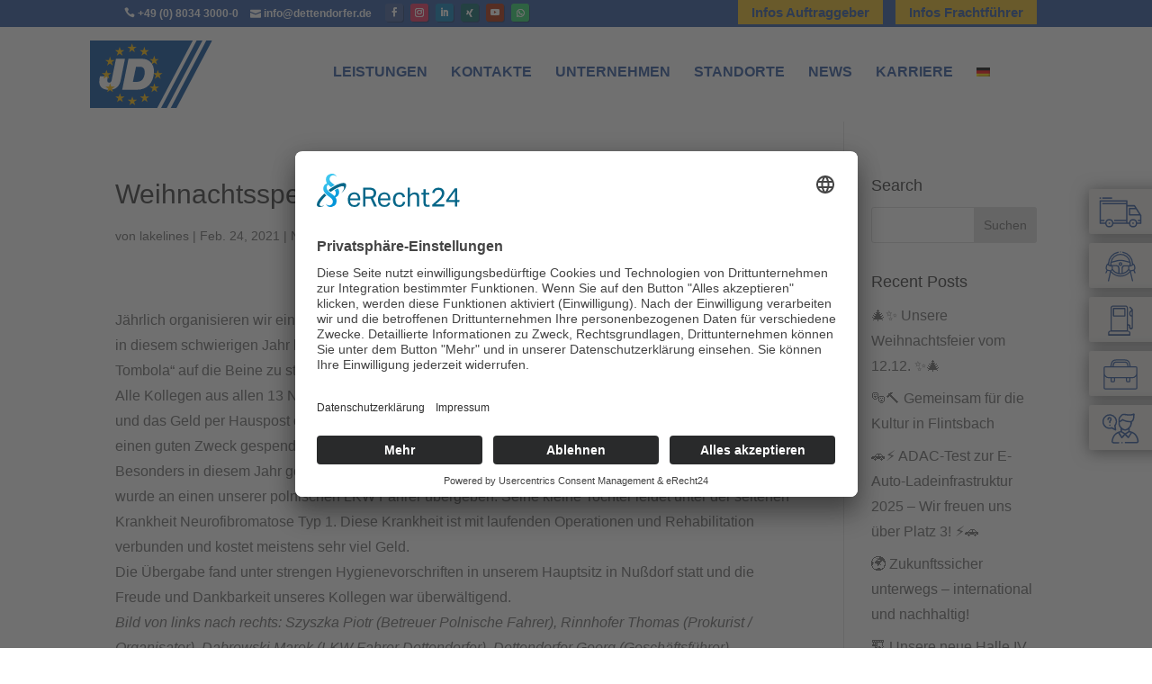

--- FILE ---
content_type: text/html; charset=UTF-8
request_url: https://www.dettendorfer.de/2021/02/24/weihnachtsspende-spedition-dettendorfer/
body_size: 22327
content:

<!DOCTYPE html>
<html lang="de-DE">
<head>
	<meta charset="UTF-8" />
<meta http-equiv="X-UA-Compatible" content="IE=edge">
	<link rel="pingback" href="https://www.dettendorfer.de/xmlrpc.php" />

	<script type="text/javascript">
		document.documentElement.className = 'js';
	</script>
	
	<script id="diviarea-loader">window.DiviPopupData=window.DiviAreaConfig={"zIndex":1000000,"animateSpeed":400,"triggerClassPrefix":"show-popup-","idAttrib":"data-popup","modalIndicatorClass":"is-modal","blockingIndicatorClass":"is-blocking","defaultShowCloseButton":true,"withCloseClass":"with-close","noCloseClass":"no-close","triggerCloseClass":"close","singletonClass":"single","darkModeClass":"dark","noShadowClass":"no-shadow","altCloseClass":"close-alt","popupSelector":".et_pb_section.popup","initializeOnEvent":"et_pb_after_init_modules","popupWrapperClass":"area-outer-wrap","fullHeightClass":"full-height","openPopupClass":"da-overlay-visible","overlayClass":"da-overlay","exitIndicatorClass":"on-exit","hoverTriggerClass":"on-hover","clickTriggerClass":"on-click","onExitDelay":2000,"notMobileClass":"not-mobile","notTabletClass":"not-tablet","notDesktopClass":"not-desktop","baseContext":"body","activePopupClass":"is-open","closeButtonClass":"da-close","withLoaderClass":"with-loader","debug":false,"ajaxUrl":"https:\/\/www.dettendorfer.de\/wp-admin\/admin-ajax.php","sys":[]};var divimode_loader=function(){"use strict";!function(t){t.DiviArea=t.DiviPopup={loaded:!1};var n=t.DiviArea,i=n.Hooks={},o={};function r(t,n,i){var r,e,c;if("string"==typeof t)if(o[t]){if(n)if((r=o[t])&&i)for(c=r.length;c--;)(e=r[c]).callback===n&&e.context===i&&(r[c]=!1);else for(c=r.length;c--;)r[c].callback===n&&(r[c]=!1)}else o[t]=[]}function e(t,n,i,r){if("string"==typeof t){var e={callback:n,priority:i,context:r},c=o[t];c?(c.push(e),c=function(t){var n,i,o,r,e=t.length;for(r=1;r<e;r++)for(n=t[r],i=r;i>0;i--)(o=t[i-1]).priority>n.priority&&(t[i]=o,t[i-1]=n);return t}(c)):c=[e],o[t]=c}}function c(t,n,i){"string"==typeof n&&(n=[n]);var r,e,c=[];for(r=0;r<n.length;r++)Array.prototype.push.apply(c,o[n[r]]);for(e=0;e<c.length;e++){var a=void 0;c[e]&&"function"==typeof c[e].callback&&("filter"===t?void 0!==(a=c[e].callback.apply(c[e].context,i))&&(i[0]=a):c[e].callback.apply(c[e].context,i))}if("filter"===t)return i[0]}i.silent=function(){return i},n.removeFilter=i.removeFilter=function(t,n){r(t,n)},n.removeAction=i.removeAction=function(t,n){r(t,n)},n.applyFilters=i.applyFilters=function(t){for(var n=[],i=arguments.length-1;i-- >0;)n[i]=arguments[i+1];return c("filter",t,n)},n.doAction=i.doAction=function(t){for(var n=[],i=arguments.length-1;i-- >0;)n[i]=arguments[i+1];c("action",t,n)},n.addFilter=i.addFilter=function(n,i,o,r){e(n,i,parseInt(o||10,10),r||t)},n.addAction=i.addAction=function(n,i,o,r){e(n,i,parseInt(o||10,10),r||t)},n.addActionOnce=i.addActionOnce=function(n,i,o,c){e(n,i,parseInt(o||10,10),c||t),e(n,(function(){r(n,i)}),1+parseInt(o||10,10),c||t)}}(window);return{}}();
</script><meta name='robots' content='index, follow, max-image-preview:large, max-snippet:-1, max-video-preview:-1' />
<script type="text/javascript">
			let jqueryParams=[],jQuery=function(r){return jqueryParams=[...jqueryParams,r],jQuery},$=function(r){return jqueryParams=[...jqueryParams,r],$};window.jQuery=jQuery,window.$=jQuery;let customHeadScripts=!1;jQuery.fn=jQuery.prototype={},$.fn=jQuery.prototype={},jQuery.noConflict=function(r){if(window.jQuery)return jQuery=window.jQuery,$=window.jQuery,customHeadScripts=!0,jQuery.noConflict},jQuery.ready=function(r){jqueryParams=[...jqueryParams,r]},$.ready=function(r){jqueryParams=[...jqueryParams,r]},jQuery.load=function(r){jqueryParams=[...jqueryParams,r]},$.load=function(r){jqueryParams=[...jqueryParams,r]},jQuery.fn.ready=function(r){jqueryParams=[...jqueryParams,r]},$.fn.ready=function(r){jqueryParams=[...jqueryParams,r]};</script><!-- TERMAGEDDON + USERCENTRICS -->
<!-- Facebook Pixel Code -->
<!-- Meta Pixel Code -->
<script>
!function(f,b,e,v,n,t,s)
{if(f.fbq)return;n=f.fbq=function(){n.callMethod?
n.callMethod.apply(n,arguments):n.queue.push(arguments)};
if(!f._fbq)f._fbq=n;n.push=n;n.loaded=!0;n.version='2.0';
n.queue=[];t=b.createElement(e);t.async=!0;
t.src=v;s=b.getElementsByTagName(e)[0];
s.parentNode.insertBefore(t,s)}(window, document,'script',
'https://connect.facebook.net/en_US/fbevents.js');
fbq('init', '578508860328873');
fbq('track', 'PageView');
</script>

<!-- End Meta Pixel Code -->

<!-- End Facebook Pixel Code -->



<!-- Usercentrics Cookie Banner-->
<script id="usercentrics-cmp" async data-settings-id="wj3hHErwU" src="https://app.eu.usercentrics.eu/browser-ui/latest/loader.js"></script><!-- END TERMAGEDDON + USERCENTRICS -->

	<!-- This site is optimized with the Yoast SEO plugin v26.8 - https://yoast.com/product/yoast-seo-wordpress/ -->
	<title>Weihnachtsspende Spedition Dettendorfer - Spedition Johann Dettendorfer</title>
<link data-rocket-prefetch href="https://sc.lfeeder.com" rel="dns-prefetch">
<link data-rocket-prefetch href="https://connect.facebook.net" rel="dns-prefetch">
<link data-rocket-prefetch href="https://app.eu.usercentrics.eu" rel="dns-prefetch">
<link data-rocket-prefetch href="https://e4iqia2r4hf.exactdn.com" rel="dns-prefetch">
<link data-rocket-prefetch href="https://www.googletagmanager.com" rel="dns-prefetch">
<link data-rocket-prefetch href="https://file-cdn.superchat.de" rel="dns-prefetch">
<link data-rocket-prefetch href="https://userlike-cdn-widgets.s3-eu-west-1.amazonaws.com" rel="dns-prefetch">
<link data-rocket-prefetch href="https://widget.superchat.de" rel="dns-prefetch"><link rel="preload" data-rocket-preload as="image" href="https://e4iqia2r4hf.exactdn.com/wp-content/uploads/2021/03/News-Weihnachtsspende.jpg?strip=all" imagesrcset="https://e4iqia2r4hf.exactdn.com/wp-content/uploads/2021/03/News-Weihnachtsspende.jpg?strip=all 1920w, https://e4iqia2r4hf.exactdn.com/wp-content/uploads/2021/03/News-Weihnachtsspende-1280x800.jpg?strip=all 1280w, https://e4iqia2r4hf.exactdn.com/wp-content/uploads/2021/03/News-Weihnachtsspende-980x613.jpg?strip=all 980w, https://e4iqia2r4hf.exactdn.com/wp-content/uploads/2021/03/News-Weihnachtsspende-480x300.jpg?strip=all 480w, https://e4iqia2r4hf.exactdn.com/wp-content/uploads/2021/03/News-Weihnachtsspende.jpg?strip=all&amp;w=384 384w, https://e4iqia2r4hf.exactdn.com/wp-content/uploads/2021/03/News-Weihnachtsspende.jpg?strip=all&amp;w=768 768w, https://e4iqia2r4hf.exactdn.com/wp-content/uploads/2021/03/News-Weihnachtsspende.jpg?strip=all&amp;w=1152 1152w, https://e4iqia2r4hf.exactdn.com/wp-content/uploads/2021/03/News-Weihnachtsspende.jpg?strip=all&amp;w=1536 1536w" imagesizes="795px" fetchpriority="high">
	<link rel="canonical" href="https://www.dettendorfer.de/2021/02/24/weihnachtsspende-spedition-dettendorfer/" />
	<meta property="og:locale" content="de_DE" />
	<meta property="og:type" content="article" />
	<meta property="og:title" content="Weihnachtsspende Spedition Dettendorfer - Spedition Johann Dettendorfer" />
	<meta property="og:url" content="https://www.dettendorfer.de/2021/02/24/weihnachtsspende-spedition-dettendorfer/" />
	<meta property="og:site_name" content="Spedition Johann Dettendorfer" />
	<meta property="article:published_time" content="2021-02-24T09:00:46+00:00" />
	<meta property="article:modified_time" content="2021-03-12T08:25:26+00:00" />
	<meta property="og:image" content="https://e4iqia2r4hf.exactdn.com/wp-content/uploads/2021/03/News-Weihnachtsspende.jpg" />
	<meta property="og:image:width" content="1920" />
	<meta property="og:image:height" content="1200" />
	<meta property="og:image:type" content="image/jpeg" />
	<meta name="author" content="lakelines" />
	<meta name="twitter:card" content="summary_large_image" />
	<meta name="twitter:label1" content="Verfasst von" />
	<meta name="twitter:data1" content="lakelines" />
	<meta name="twitter:label2" content="Geschätzte Lesezeit" />
	<meta name="twitter:data2" content="2 Minuten" />
	<script type="application/ld+json" class="yoast-schema-graph">{"@context":"https://schema.org","@graph":[{"@type":"Article","@id":"https://www.dettendorfer.de/2021/02/24/weihnachtsspende-spedition-dettendorfer/#article","isPartOf":{"@id":"https://www.dettendorfer.de/2021/02/24/weihnachtsspende-spedition-dettendorfer/"},"author":{"name":"lakelines","@id":"https://www.dettendorfer.de/#/schema/person/781bf9a40da7264d086734e8620c16c2"},"headline":"Weihnachtsspende Spedition Dettendorfer","datePublished":"2021-02-24T09:00:46+00:00","dateModified":"2021-03-12T08:25:26+00:00","mainEntityOfPage":{"@id":"https://www.dettendorfer.de/2021/02/24/weihnachtsspende-spedition-dettendorfer/"},"wordCount":485,"image":{"@id":"https://www.dettendorfer.de/2021/02/24/weihnachtsspende-spedition-dettendorfer/#primaryimage"},"thumbnailUrl":"https://e4iqia2r4hf.exactdn.com/wp-content/uploads/2021/03/News-Weihnachtsspende.jpg?strip=all","articleSection":["News"],"inLanguage":"de"},{"@type":"WebPage","@id":"https://www.dettendorfer.de/2021/02/24/weihnachtsspende-spedition-dettendorfer/","url":"https://www.dettendorfer.de/2021/02/24/weihnachtsspende-spedition-dettendorfer/","name":"Weihnachtsspende Spedition Dettendorfer - Spedition Johann Dettendorfer","isPartOf":{"@id":"https://www.dettendorfer.de/#website"},"primaryImageOfPage":{"@id":"https://www.dettendorfer.de/2021/02/24/weihnachtsspende-spedition-dettendorfer/#primaryimage"},"image":{"@id":"https://www.dettendorfer.de/2021/02/24/weihnachtsspende-spedition-dettendorfer/#primaryimage"},"thumbnailUrl":"https://e4iqia2r4hf.exactdn.com/wp-content/uploads/2021/03/News-Weihnachtsspende.jpg?strip=all","datePublished":"2021-02-24T09:00:46+00:00","dateModified":"2021-03-12T08:25:26+00:00","author":{"@id":"https://www.dettendorfer.de/#/schema/person/781bf9a40da7264d086734e8620c16c2"},"breadcrumb":{"@id":"https://www.dettendorfer.de/2021/02/24/weihnachtsspende-spedition-dettendorfer/#breadcrumb"},"inLanguage":"de","potentialAction":[{"@type":"ReadAction","target":["https://www.dettendorfer.de/2021/02/24/weihnachtsspende-spedition-dettendorfer/"]}]},{"@type":"ImageObject","inLanguage":"de","@id":"https://www.dettendorfer.de/2021/02/24/weihnachtsspende-spedition-dettendorfer/#primaryimage","url":"https://e4iqia2r4hf.exactdn.com/wp-content/uploads/2021/03/News-Weihnachtsspende.jpg?strip=all","contentUrl":"https://e4iqia2r4hf.exactdn.com/wp-content/uploads/2021/03/News-Weihnachtsspende.jpg?strip=all","width":1920,"height":1200},{"@type":"BreadcrumbList","@id":"https://www.dettendorfer.de/2021/02/24/weihnachtsspende-spedition-dettendorfer/#breadcrumb","itemListElement":[{"@type":"ListItem","position":1,"name":"Startseite","item":"https://www.dettendorfer.de/"},{"@type":"ListItem","position":2,"name":"Weihnachtsspende Spedition Dettendorfer"}]},{"@type":"WebSite","@id":"https://www.dettendorfer.de/#website","url":"https://www.dettendorfer.de/","name":"Spedition Johann Dettendorfer","description":"Wir liefern Logistik","potentialAction":[{"@type":"SearchAction","target":{"@type":"EntryPoint","urlTemplate":"https://www.dettendorfer.de/?s={search_term_string}"},"query-input":{"@type":"PropertyValueSpecification","valueRequired":true,"valueName":"search_term_string"}}],"inLanguage":"de"},{"@type":"Person","@id":"https://www.dettendorfer.de/#/schema/person/781bf9a40da7264d086734e8620c16c2","name":"lakelines","image":{"@type":"ImageObject","inLanguage":"de","@id":"https://www.dettendorfer.de/#/schema/person/image/","url":"https://secure.gravatar.com/avatar/49fd38cb78407af89c447255475b0fe61bb49d960b6a82880cf2b4b7533800c5?s=96&d=mm&r=g","contentUrl":"https://secure.gravatar.com/avatar/49fd38cb78407af89c447255475b0fe61bb49d960b6a82880cf2b4b7533800c5?s=96&d=mm&r=g","caption":"lakelines"},"sameAs":["https://master.lakelines.de"],"url":"https://www.dettendorfer.de/author/lakelines/"}]}</script>
	<!-- / Yoast SEO plugin. -->


<link rel='dns-prefetch' href='//www.googletagmanager.com' />
<link rel='dns-prefetch' href='//e4iqia2r4hf.exactdn.com' />

<link rel='preconnect' href='//e4iqia2r4hf.exactdn.com' />
<link rel="alternate" type="application/rss+xml" title="Spedition Johann Dettendorfer &raquo; Feed" href="https://www.dettendorfer.de/feed/" />
<link rel="alternate" title="oEmbed (JSON)" type="application/json+oembed" href="https://www.dettendorfer.de/wp-json/oembed/1.0/embed?url=https%3A%2F%2Fwww.dettendorfer.de%2F2021%2F02%2F24%2Fweihnachtsspende-spedition-dettendorfer%2F" />
<link rel="alternate" title="oEmbed (XML)" type="text/xml+oembed" href="https://www.dettendorfer.de/wp-json/oembed/1.0/embed?url=https%3A%2F%2Fwww.dettendorfer.de%2F2021%2F02%2F24%2Fweihnachtsspende-spedition-dettendorfer%2F&#038;format=xml" />
<meta content="Dettendorfer v.V.01" name="generator"/><link data-minify="1" rel='stylesheet' id='df-style-css' href='https://e4iqia2r4hf.exactdn.com/wp-content/cache/min/1/wp-content/plugins/divifilter/df-style.css?ver=1757530098' type='text/css' media='all' />
<link data-minify="1" rel='stylesheet' id='wpa-css-css' href='https://e4iqia2r4hf.exactdn.com/wp-content/cache/min/1/wp-content/plugins/honeypot/includes/css/wpa.css?ver=1757530099' type='text/css' media='all' />
<link data-minify="1" rel='stylesheet' id='wpml-menu-item-0-css' href='https://e4iqia2r4hf.exactdn.com/wp-content/cache/min/1/wp-content/plugins/sitepress-multilingual-cms/templates/language-switchers/menu-item/style.min.css?ver=1757530099' type='text/css' media='all' />
<link data-minify="1" rel='stylesheet' id='eeb-css-frontend-css' href='https://e4iqia2r4hf.exactdn.com/wp-content/cache/min/1/wp-content/plugins/email-encoder-bundle/assets/css/style.css?ver=1766504279' type='text/css' media='all' />
<link data-minify="1" rel='stylesheet' id='dashicons-css' href='https://e4iqia2r4hf.exactdn.com/wp-content/cache/min/1/wp-includes/css/dashicons.min.css?ver=1757530099' type='text/css' media='all' />
<link data-minify="1" rel='stylesheet' id='css-divi-area-css' href='https://e4iqia2r4hf.exactdn.com/wp-content/cache/min/1/wp-content/plugins/popups-for-divi/styles/front.min.css?ver=1757530100' type='text/css' media='all' />
<style id='css-divi-area-inline-css' type='text/css'>
.et_pb_section.popup{display:none}
/*# sourceURL=css-divi-area-inline-css */
</style>
<link data-minify="1" rel='stylesheet' id='css-divi-area-popuphidden-css' href='https://e4iqia2r4hf.exactdn.com/wp-content/cache/min/1/wp-content/plugins/popups-for-divi/styles/front-popuphidden.min.css?ver=1759375478' type='text/css' media='all' />
<link data-minify="1" rel='stylesheet' id='divi-contact-form-helper-css' href='https://e4iqia2r4hf.exactdn.com/wp-content/cache/min/1/wp-content/plugins/divi-contact-form-helper/assets/public/css/app.min.css?ver=1757530100' type='text/css' media='all' />
<link data-minify="1" rel='stylesheet' id='dwd-map-extended-styles-css' href='https://e4iqia2r4hf.exactdn.com/wp-content/cache/min/1/wp-content/plugins/dwd-map-extended/styles/style.min.css?ver=1757530100' type='text/css' media='all' />
<link data-minify="1" rel='stylesheet' id='supreme-modules-pro-for-divi-styles-css' href='https://e4iqia2r4hf.exactdn.com/wp-content/cache/min/1/wp-content/plugins/supreme-modules-pro-for-divi/styles/style.min.css?ver=1757530101' type='text/css' media='all' />
<link data-minify="1" rel='stylesheet' id='dsm-magnific-popup-css' href='https://e4iqia2r4hf.exactdn.com/wp-content/cache/min/1/wp-content/themes/Divi/includes/builder/feature/dynamic-assets/assets/css/magnific_popup.css?ver=1757530102' type='text/css' media='all' />
<link data-minify="1" rel='stylesheet' id='dsm-swiper-css' href='https://e4iqia2r4hf.exactdn.com/wp-content/cache/min/1/wp-content/plugins/supreme-modules-pro-for-divi/public/css/swiper.css?ver=1757530102' type='text/css' media='all' />
<link data-minify="1" rel='stylesheet' id='dsm-popup-css' href='https://e4iqia2r4hf.exactdn.com/wp-content/cache/min/1/wp-content/plugins/supreme-modules-pro-for-divi/public/css/popup.css?ver=1757530102' type='text/css' media='all' />
<link data-minify="1" rel='stylesheet' id='dsm-animate-css' href='https://e4iqia2r4hf.exactdn.com/wp-content/cache/min/1/wp-content/plugins/supreme-modules-pro-for-divi/public/css/animate.css?ver=1757530103' type='text/css' media='all' />
<link data-minify="1" rel='stylesheet' id='dsm-readmore-css' href='https://e4iqia2r4hf.exactdn.com/wp-content/cache/min/1/wp-content/plugins/supreme-modules-pro-for-divi/public/css/readmore.css?ver=1757530103' type='text/css' media='all' />
<link data-minify="1" rel='stylesheet' id='divi-style-parent-css' href='https://e4iqia2r4hf.exactdn.com/wp-content/cache/min/1/wp-content/themes/Divi/style-static.min.css?ver=1757530104' type='text/css' media='all' />
<link data-minify="1" rel='stylesheet' id='divi-style-css' href='https://e4iqia2r4hf.exactdn.com/wp-content/cache/min/1/wp-content/themes/dettendorfer/style.css?ver=1757530104' type='text/css' media='all' />
<script type="text/javascript" id="wpml-cookie-js-extra">
/* <![CDATA[ */
var wpml_cookies = {"wp-wpml_current_language":{"value":"de","expires":1,"path":"/"}};
var wpml_cookies = {"wp-wpml_current_language":{"value":"de","expires":1,"path":"/"}};
//# sourceURL=wpml-cookie-js-extra
/* ]]> */
</script>
<script type="text/javascript" src="https://e4iqia2r4hf.exactdn.com/wp-content/plugins/sitepress-multilingual-cms/res/js/cookies/language-cookie.js?ver=486900" id="wpml-cookie-js" defer="defer" data-wp-strategy="defer"></script>
<script type="text/javascript" src="https://e4iqia2r4hf.exactdn.com/wp-includes/js/jquery/jquery.min.js?ver=3.7.1" id="jquery-core-js"></script>
<script type="text/javascript" src="https://e4iqia2r4hf.exactdn.com/wp-includes/js/jquery/jquery-migrate.min.js?ver=3.4.1" id="jquery-migrate-js"></script>
<script type="text/javascript" id="jquery-js-after">
/* <![CDATA[ */
jqueryParams.length&&$.each(jqueryParams,function(e,r){if("function"==typeof r){var n=String(r);n.replace("$","jQuery");var a=new Function("return "+n)();$(document).ready(a)}});
//# sourceURL=jquery-js-after
/* ]]> */
</script>
<script type="text/javascript" src="https://e4iqia2r4hf.exactdn.com/wp-content/plugins/email-encoder-bundle/assets/js/custom.js?ver=2c542c9989f589cd5318f5cef6a9ecd7" id="eeb-js-frontend-js"></script>
<script type="text/javascript" src="https://e4iqia2r4hf.exactdn.com/wp-content/plugins/popups-for-divi/scripts/ie-compat.min.js?ver=3.2.3" id="dap-ie-js"></script>

<!-- Google Tag (gtac.js) durch Site-Kit hinzugefügt -->
<!-- Von Site Kit hinzugefügtes Google-Analytics-Snippet -->
<script type="text/javascript" src="https://www.googletagmanager.com/gtag/js?id=GT-MK4G4S8" id="google_gtagjs-js" async></script>
<script type="text/javascript" id="google_gtagjs-js-after">
/* <![CDATA[ */
window.dataLayer = window.dataLayer || [];function gtag(){dataLayer.push(arguments);}
gtag("set","linker",{"domains":["www.dettendorfer.de"]});
gtag("js", new Date());
gtag("set", "developer_id.dZTNiMT", true);
gtag("config", "GT-MK4G4S8");
//# sourceURL=google_gtagjs-js-after
/* ]]> */
</script>
<link rel="https://api.w.org/" href="https://www.dettendorfer.de/wp-json/" /><link rel="alternate" title="JSON" type="application/json" href="https://www.dettendorfer.de/wp-json/wp/v2/posts/3311" /><link rel="EditURI" type="application/rsd+xml" title="RSD" href="https://www.dettendorfer.de/xmlrpc.php?rsd" />
<meta name="generator" content="WordPress 6.9" />
<link rel='shortlink' href='https://www.dettendorfer.de/?p=3311' />
<meta name="generator" content="WPML ver:4.8.6 stt:1,3;" />
<meta name="generator" content="Site Kit by Google 1.170.0" /><!-- Analytics by WP Statistics - https://wp-statistics.com -->
         <style type="text/css" id="bloody-hamburger-color">
             .mobile_menu_bar:before { color: #004899 !important; }
         </style>
    <meta name="viewport" content="width=device-width, initial-scale=1.0, maximum-scale=1.0, user-scalable=0" /><noscript><style>.lazyload[data-src]{display:none !important;}</style></noscript><style>.lazyload{background-image:none !important;}.lazyload:before{background-image:none !important;}</style><script> (function(ss,ex){ window.ldfdr=window.ldfdr||function(){(ldfdr._q=ldfdr._q||[]).push([].slice.call(arguments));}; (function(d,s){ fs=d.getElementsByTagName(s)[0]; function ce(src){ var cs=d.createElement(s); cs.src=src; setTimeout(function(){fs.parentNode.insertBefore(cs,fs)},1); }; ce('https://sc.lfeeder.com/lftracker_v1_'+ss+(ex?'_'+ex:'')+'.js'); })(document,'script'); })('bElvO73d1Mq4ZMqj'); </script><meta name="google-site-verification" content="7TvpxWSkOtN24QPmarIyD81iRdRrAvDK298k1_za0EM"><link rel="icon" href="https://e4iqia2r4hf.exactdn.com/wp-content/uploads/2020/11/cropped-Favicon-1.png?strip=all&#038;resize=32%2C32" sizes="32x32" />
<link rel="icon" href="https://e4iqia2r4hf.exactdn.com/wp-content/uploads/2020/11/cropped-Favicon-1.png?strip=all&#038;resize=192%2C192" sizes="192x192" />
<link rel="apple-touch-icon" href="https://e4iqia2r4hf.exactdn.com/wp-content/uploads/2020/11/cropped-Favicon-1.png?strip=all&#038;resize=180%2C180" />
<meta name="msapplication-TileImage" content="https://e4iqia2r4hf.exactdn.com/wp-content/uploads/2020/11/cropped-Favicon-1.png?strip=all&#038;resize=270%2C270" />
<style id="et-critical-inline-css">body,.et_pb_column_1_2 .et_quote_content blockquote cite,.et_pb_column_1_2 .et_link_content a.et_link_main_url,.et_pb_column_1_3 .et_quote_content blockquote cite,.et_pb_column_3_8 .et_quote_content blockquote cite,.et_pb_column_1_4 .et_quote_content blockquote cite,.et_pb_blog_grid .et_quote_content blockquote cite,.et_pb_column_1_3 .et_link_content a.et_link_main_url,.et_pb_column_3_8 .et_link_content a.et_link_main_url,.et_pb_column_1_4 .et_link_content a.et_link_main_url,.et_pb_blog_grid .et_link_content a.et_link_main_url,body .et_pb_bg_layout_light .et_pb_post p,body .et_pb_bg_layout_dark .et_pb_post p{font-size:16px}.et_pb_slide_content,.et_pb_best_value{font-size:18px}body{line-height:1.8em}#et_search_icon:hover,.mobile_menu_bar:before,.mobile_menu_bar:after,.et_toggle_slide_menu:after,.et-social-icon a:hover,.et_pb_sum,.et_pb_pricing li a,.et_pb_pricing_table_button,.et_overlay:before,.entry-summary p.price ins,.et_pb_member_social_links a:hover,.et_pb_widget li a:hover,.et_pb_filterable_portfolio .et_pb_portfolio_filters li a.active,.et_pb_filterable_portfolio .et_pb_portofolio_pagination ul li a.active,.et_pb_gallery .et_pb_gallery_pagination ul li a.active,.wp-pagenavi span.current,.wp-pagenavi a:hover,.nav-single a,.tagged_as a,.posted_in a{color:#004899}.et_pb_contact_submit,.et_password_protected_form .et_submit_button,.et_pb_bg_layout_light .et_pb_newsletter_button,.comment-reply-link,.form-submit .et_pb_button,.et_pb_bg_layout_light .et_pb_promo_button,.et_pb_bg_layout_light .et_pb_more_button,.et_pb_contact p input[type="checkbox"]:checked+label i:before,.et_pb_bg_layout_light.et_pb_module.et_pb_button{color:#004899}.footer-widget h4{color:#004899}.et-search-form,.nav li ul,.et_mobile_menu,.footer-widget li:before,.et_pb_pricing li:before,blockquote{border-color:#004899}.et_pb_counter_amount,.et_pb_featured_table .et_pb_pricing_heading,.et_quote_content,.et_link_content,.et_audio_content,.et_pb_post_slider.et_pb_bg_layout_dark,.et_slide_in_menu_container,.et_pb_contact p input[type="radio"]:checked+label i:before{background-color:#004899}a{color:#004899}#main-header,#main-header .nav li ul,.et-search-form,#main-header .et_mobile_menu{background-color:rgba(255,255,255,0.62)}.et_secondary_nav_enabled #page-container #top-header{background-color:#004899!important}#et-secondary-nav li ul{background-color:#004899}.et_header_style_centered .mobile_nav .select_page,.et_header_style_split .mobile_nav .select_page,.et_nav_text_color_light #top-menu>li>a,.et_nav_text_color_dark #top-menu>li>a,#top-menu a,.et_mobile_menu li a,.et_nav_text_color_light .et_mobile_menu li a,.et_nav_text_color_dark .et_mobile_menu li a,#et_search_icon:before,.et_search_form_container input,span.et_close_search_field:after,#et-top-navigation .et-cart-info{color:rgba(39,80,155,0.89)}.et_search_form_container input::-moz-placeholder{color:rgba(39,80,155,0.89)}.et_search_form_container input::-webkit-input-placeholder{color:rgba(39,80,155,0.89)}.et_search_form_container input:-ms-input-placeholder{color:rgba(39,80,155,0.89)}#top-menu li a{font-size:16px}body.et_vertical_nav .container.et_search_form_container .et-search-form input{font-size:16px!important}#top-menu li a,.et_search_form_container input{font-weight:bold;font-style:normal;text-transform:uppercase;text-decoration:none}.et_search_form_container input::-moz-placeholder{font-weight:bold;font-style:normal;text-transform:uppercase;text-decoration:none}.et_search_form_container input::-webkit-input-placeholder{font-weight:bold;font-style:normal;text-transform:uppercase;text-decoration:none}.et_search_form_container input:-ms-input-placeholder{font-weight:bold;font-style:normal;text-transform:uppercase;text-decoration:none}#top-menu li.current-menu-ancestor>a,#top-menu li.current-menu-item>a,#top-menu li.current_page_item>a{color:#27509b}#main-footer .footer-widget h4,#main-footer .widget_block h1,#main-footer .widget_block h2,#main-footer .widget_block h3,#main-footer .widget_block h4,#main-footer .widget_block h5,#main-footer .widget_block h6{color:#004899}.footer-widget li:before{border-color:#004899}#footer-widgets .footer-widget li:before{top:10.6px}#main-header{box-shadow:none}.et-fixed-header#main-header{box-shadow:none!important}body .et_pb_button{background-color:#26509b;border-width:0px!important;border-radius:0px}body.et_pb_button_helper_class .et_pb_button,body.et_pb_button_helper_class .et_pb_module.et_pb_button{color:#ffffff}body .et_pb_bg_layout_light.et_pb_button:hover,body .et_pb_bg_layout_light .et_pb_button:hover,body .et_pb_button:hover{color:#000000!important}h1,h2,h3,h4,h5,h6,.et_quote_content blockquote p,.et_pb_slide_description .et_pb_slide_title{line-height:1.5em}@media only screen and (min-width:981px){.et_header_style_left #et-top-navigation,.et_header_style_split #et-top-navigation{padding:50px 0 0 0}.et_header_style_left #et-top-navigation nav>ul>li>a,.et_header_style_split #et-top-navigation nav>ul>li>a{padding-bottom:50px}.et_header_style_split .centered-inline-logo-wrap{width:100px;margin:-100px 0}.et_header_style_split .centered-inline-logo-wrap #logo{max-height:100px}.et_pb_svg_logo.et_header_style_split .centered-inline-logo-wrap #logo{height:100px}.et_header_style_centered #top-menu>li>a{padding-bottom:18px}.et_header_style_slide #et-top-navigation,.et_header_style_fullscreen #et-top-navigation{padding:41px 0 41px 0!important}.et_header_style_centered #main-header .logo_container{height:100px}#logo{max-height:70%}.et_pb_svg_logo #logo{height:70%}.et_header_style_centered.et_hide_primary_logo #main-header:not(.et-fixed-header) .logo_container,.et_header_style_centered.et_hide_fixed_logo #main-header.et-fixed-header .logo_container{height:18px}.et_fixed_nav #page-container .et-fixed-header#top-header{background-color:#004899!important}.et_fixed_nav #page-container .et-fixed-header#top-header #et-secondary-nav li ul{background-color:#004899}.et-fixed-header#main-header,.et-fixed-header#main-header .nav li ul,.et-fixed-header .et-search-form{background-color:#ffffff}.et-fixed-header #top-menu a,.et-fixed-header #et_search_icon:before,.et-fixed-header #et_top_search .et-search-form input,.et-fixed-header .et_search_form_container input,.et-fixed-header .et_close_search_field:after,.et-fixed-header #et-top-navigation .et-cart-info{color:rgba(39,80,155,0.89)!important}.et-fixed-header .et_search_form_container input::-moz-placeholder{color:rgba(39,80,155,0.89)!important}.et-fixed-header .et_search_form_container input::-webkit-input-placeholder{color:rgba(39,80,155,0.89)!important}.et-fixed-header .et_search_form_container input:-ms-input-placeholder{color:rgba(39,80,155,0.89)!important}.et-fixed-header #top-menu li.current-menu-ancestor>a,.et-fixed-header #top-menu li.current-menu-item>a,.et-fixed-header #top-menu li.current_page_item>a{color:#27509b!important}}@media only screen and (min-width:1350px){.et_pb_row{padding:27px 0}.et_pb_section{padding:54px 0}.single.et_pb_pagebuilder_layout.et_full_width_page .et_post_meta_wrapper{padding-top:81px}.et_pb_fullwidth_section{padding:0}}@media only screen and (max-width:980px){#main-header,#main-header .nav li ul,.et-search-form,#main-header .et_mobile_menu{background-color:rgba(255,255,255,0.95)}}</style>
<link rel="stylesheet" id="et-core-unified-3311-cached-inline-styles" href="https://e4iqia2r4hf.exactdn.com/wp-content/et-cache/3311/et-core-unified-3311.min.css?ver=1768330968" /><link rel="preload" as="style" id="et-core-unified-tb-5363-tb-3590-deferred-3311-cached-inline-styles" href="https://e4iqia2r4hf.exactdn.com/wp-content/et-cache/3311/et-core-unified-tb-5363-tb-3590-deferred-3311.min.css?ver=1768330968" onload="this.onload=null;this.rel='stylesheet';" /><style id='global-styles-inline-css' type='text/css'>
:root{--wp--preset--aspect-ratio--square: 1;--wp--preset--aspect-ratio--4-3: 4/3;--wp--preset--aspect-ratio--3-4: 3/4;--wp--preset--aspect-ratio--3-2: 3/2;--wp--preset--aspect-ratio--2-3: 2/3;--wp--preset--aspect-ratio--16-9: 16/9;--wp--preset--aspect-ratio--9-16: 9/16;--wp--preset--color--black: #000000;--wp--preset--color--cyan-bluish-gray: #abb8c3;--wp--preset--color--white: #ffffff;--wp--preset--color--pale-pink: #f78da7;--wp--preset--color--vivid-red: #cf2e2e;--wp--preset--color--luminous-vivid-orange: #ff6900;--wp--preset--color--luminous-vivid-amber: #fcb900;--wp--preset--color--light-green-cyan: #7bdcb5;--wp--preset--color--vivid-green-cyan: #00d084;--wp--preset--color--pale-cyan-blue: #8ed1fc;--wp--preset--color--vivid-cyan-blue: #0693e3;--wp--preset--color--vivid-purple: #9b51e0;--wp--preset--gradient--vivid-cyan-blue-to-vivid-purple: linear-gradient(135deg,rgb(6,147,227) 0%,rgb(155,81,224) 100%);--wp--preset--gradient--light-green-cyan-to-vivid-green-cyan: linear-gradient(135deg,rgb(122,220,180) 0%,rgb(0,208,130) 100%);--wp--preset--gradient--luminous-vivid-amber-to-luminous-vivid-orange: linear-gradient(135deg,rgb(252,185,0) 0%,rgb(255,105,0) 100%);--wp--preset--gradient--luminous-vivid-orange-to-vivid-red: linear-gradient(135deg,rgb(255,105,0) 0%,rgb(207,46,46) 100%);--wp--preset--gradient--very-light-gray-to-cyan-bluish-gray: linear-gradient(135deg,rgb(238,238,238) 0%,rgb(169,184,195) 100%);--wp--preset--gradient--cool-to-warm-spectrum: linear-gradient(135deg,rgb(74,234,220) 0%,rgb(151,120,209) 20%,rgb(207,42,186) 40%,rgb(238,44,130) 60%,rgb(251,105,98) 80%,rgb(254,248,76) 100%);--wp--preset--gradient--blush-light-purple: linear-gradient(135deg,rgb(255,206,236) 0%,rgb(152,150,240) 100%);--wp--preset--gradient--blush-bordeaux: linear-gradient(135deg,rgb(254,205,165) 0%,rgb(254,45,45) 50%,rgb(107,0,62) 100%);--wp--preset--gradient--luminous-dusk: linear-gradient(135deg,rgb(255,203,112) 0%,rgb(199,81,192) 50%,rgb(65,88,208) 100%);--wp--preset--gradient--pale-ocean: linear-gradient(135deg,rgb(255,245,203) 0%,rgb(182,227,212) 50%,rgb(51,167,181) 100%);--wp--preset--gradient--electric-grass: linear-gradient(135deg,rgb(202,248,128) 0%,rgb(113,206,126) 100%);--wp--preset--gradient--midnight: linear-gradient(135deg,rgb(2,3,129) 0%,rgb(40,116,252) 100%);--wp--preset--font-size--small: 13px;--wp--preset--font-size--medium: 20px;--wp--preset--font-size--large: 36px;--wp--preset--font-size--x-large: 42px;--wp--preset--spacing--20: 0.44rem;--wp--preset--spacing--30: 0.67rem;--wp--preset--spacing--40: 1rem;--wp--preset--spacing--50: 1.5rem;--wp--preset--spacing--60: 2.25rem;--wp--preset--spacing--70: 3.38rem;--wp--preset--spacing--80: 5.06rem;--wp--preset--shadow--natural: 6px 6px 9px rgba(0, 0, 0, 0.2);--wp--preset--shadow--deep: 12px 12px 50px rgba(0, 0, 0, 0.4);--wp--preset--shadow--sharp: 6px 6px 0px rgba(0, 0, 0, 0.2);--wp--preset--shadow--outlined: 6px 6px 0px -3px rgb(255, 255, 255), 6px 6px rgb(0, 0, 0);--wp--preset--shadow--crisp: 6px 6px 0px rgb(0, 0, 0);}:root { --wp--style--global--content-size: 823px;--wp--style--global--wide-size: 1080px; }:where(body) { margin: 0; }.wp-site-blocks > .alignleft { float: left; margin-right: 2em; }.wp-site-blocks > .alignright { float: right; margin-left: 2em; }.wp-site-blocks > .aligncenter { justify-content: center; margin-left: auto; margin-right: auto; }:where(.is-layout-flex){gap: 0.5em;}:where(.is-layout-grid){gap: 0.5em;}.is-layout-flow > .alignleft{float: left;margin-inline-start: 0;margin-inline-end: 2em;}.is-layout-flow > .alignright{float: right;margin-inline-start: 2em;margin-inline-end: 0;}.is-layout-flow > .aligncenter{margin-left: auto !important;margin-right: auto !important;}.is-layout-constrained > .alignleft{float: left;margin-inline-start: 0;margin-inline-end: 2em;}.is-layout-constrained > .alignright{float: right;margin-inline-start: 2em;margin-inline-end: 0;}.is-layout-constrained > .aligncenter{margin-left: auto !important;margin-right: auto !important;}.is-layout-constrained > :where(:not(.alignleft):not(.alignright):not(.alignfull)){max-width: var(--wp--style--global--content-size);margin-left: auto !important;margin-right: auto !important;}.is-layout-constrained > .alignwide{max-width: var(--wp--style--global--wide-size);}body .is-layout-flex{display: flex;}.is-layout-flex{flex-wrap: wrap;align-items: center;}.is-layout-flex > :is(*, div){margin: 0;}body .is-layout-grid{display: grid;}.is-layout-grid > :is(*, div){margin: 0;}body{padding-top: 0px;padding-right: 0px;padding-bottom: 0px;padding-left: 0px;}:root :where(.wp-element-button, .wp-block-button__link){background-color: #32373c;border-width: 0;color: #fff;font-family: inherit;font-size: inherit;font-style: inherit;font-weight: inherit;letter-spacing: inherit;line-height: inherit;padding-top: calc(0.667em + 2px);padding-right: calc(1.333em + 2px);padding-bottom: calc(0.667em + 2px);padding-left: calc(1.333em + 2px);text-decoration: none;text-transform: inherit;}.has-black-color{color: var(--wp--preset--color--black) !important;}.has-cyan-bluish-gray-color{color: var(--wp--preset--color--cyan-bluish-gray) !important;}.has-white-color{color: var(--wp--preset--color--white) !important;}.has-pale-pink-color{color: var(--wp--preset--color--pale-pink) !important;}.has-vivid-red-color{color: var(--wp--preset--color--vivid-red) !important;}.has-luminous-vivid-orange-color{color: var(--wp--preset--color--luminous-vivid-orange) !important;}.has-luminous-vivid-amber-color{color: var(--wp--preset--color--luminous-vivid-amber) !important;}.has-light-green-cyan-color{color: var(--wp--preset--color--light-green-cyan) !important;}.has-vivid-green-cyan-color{color: var(--wp--preset--color--vivid-green-cyan) !important;}.has-pale-cyan-blue-color{color: var(--wp--preset--color--pale-cyan-blue) !important;}.has-vivid-cyan-blue-color{color: var(--wp--preset--color--vivid-cyan-blue) !important;}.has-vivid-purple-color{color: var(--wp--preset--color--vivid-purple) !important;}.has-black-background-color{background-color: var(--wp--preset--color--black) !important;}.has-cyan-bluish-gray-background-color{background-color: var(--wp--preset--color--cyan-bluish-gray) !important;}.has-white-background-color{background-color: var(--wp--preset--color--white) !important;}.has-pale-pink-background-color{background-color: var(--wp--preset--color--pale-pink) !important;}.has-vivid-red-background-color{background-color: var(--wp--preset--color--vivid-red) !important;}.has-luminous-vivid-orange-background-color{background-color: var(--wp--preset--color--luminous-vivid-orange) !important;}.has-luminous-vivid-amber-background-color{background-color: var(--wp--preset--color--luminous-vivid-amber) !important;}.has-light-green-cyan-background-color{background-color: var(--wp--preset--color--light-green-cyan) !important;}.has-vivid-green-cyan-background-color{background-color: var(--wp--preset--color--vivid-green-cyan) !important;}.has-pale-cyan-blue-background-color{background-color: var(--wp--preset--color--pale-cyan-blue) !important;}.has-vivid-cyan-blue-background-color{background-color: var(--wp--preset--color--vivid-cyan-blue) !important;}.has-vivid-purple-background-color{background-color: var(--wp--preset--color--vivid-purple) !important;}.has-black-border-color{border-color: var(--wp--preset--color--black) !important;}.has-cyan-bluish-gray-border-color{border-color: var(--wp--preset--color--cyan-bluish-gray) !important;}.has-white-border-color{border-color: var(--wp--preset--color--white) !important;}.has-pale-pink-border-color{border-color: var(--wp--preset--color--pale-pink) !important;}.has-vivid-red-border-color{border-color: var(--wp--preset--color--vivid-red) !important;}.has-luminous-vivid-orange-border-color{border-color: var(--wp--preset--color--luminous-vivid-orange) !important;}.has-luminous-vivid-amber-border-color{border-color: var(--wp--preset--color--luminous-vivid-amber) !important;}.has-light-green-cyan-border-color{border-color: var(--wp--preset--color--light-green-cyan) !important;}.has-vivid-green-cyan-border-color{border-color: var(--wp--preset--color--vivid-green-cyan) !important;}.has-pale-cyan-blue-border-color{border-color: var(--wp--preset--color--pale-cyan-blue) !important;}.has-vivid-cyan-blue-border-color{border-color: var(--wp--preset--color--vivid-cyan-blue) !important;}.has-vivid-purple-border-color{border-color: var(--wp--preset--color--vivid-purple) !important;}.has-vivid-cyan-blue-to-vivid-purple-gradient-background{background: var(--wp--preset--gradient--vivid-cyan-blue-to-vivid-purple) !important;}.has-light-green-cyan-to-vivid-green-cyan-gradient-background{background: var(--wp--preset--gradient--light-green-cyan-to-vivid-green-cyan) !important;}.has-luminous-vivid-amber-to-luminous-vivid-orange-gradient-background{background: var(--wp--preset--gradient--luminous-vivid-amber-to-luminous-vivid-orange) !important;}.has-luminous-vivid-orange-to-vivid-red-gradient-background{background: var(--wp--preset--gradient--luminous-vivid-orange-to-vivid-red) !important;}.has-very-light-gray-to-cyan-bluish-gray-gradient-background{background: var(--wp--preset--gradient--very-light-gray-to-cyan-bluish-gray) !important;}.has-cool-to-warm-spectrum-gradient-background{background: var(--wp--preset--gradient--cool-to-warm-spectrum) !important;}.has-blush-light-purple-gradient-background{background: var(--wp--preset--gradient--blush-light-purple) !important;}.has-blush-bordeaux-gradient-background{background: var(--wp--preset--gradient--blush-bordeaux) !important;}.has-luminous-dusk-gradient-background{background: var(--wp--preset--gradient--luminous-dusk) !important;}.has-pale-ocean-gradient-background{background: var(--wp--preset--gradient--pale-ocean) !important;}.has-electric-grass-gradient-background{background: var(--wp--preset--gradient--electric-grass) !important;}.has-midnight-gradient-background{background: var(--wp--preset--gradient--midnight) !important;}.has-small-font-size{font-size: var(--wp--preset--font-size--small) !important;}.has-medium-font-size{font-size: var(--wp--preset--font-size--medium) !important;}.has-large-font-size{font-size: var(--wp--preset--font-size--large) !important;}.has-x-large-font-size{font-size: var(--wp--preset--font-size--x-large) !important;}
/*# sourceURL=global-styles-inline-css */
</style>
<meta name="generator" content="WP Rocket 3.20.3" data-wpr-features="wpr_preconnect_external_domains wpr_oci wpr_minify_css wpr_preload_links" /></head>
<body class="wp-singular post-template-default single single-post postid-3311 single-format-standard wp-theme-Divi wp-child-theme-dettendorfer et-tb-has-template et-tb-has-header et-tb-has-footer et_button_left et_button_no_icon et_pb_button_helper_class et_cover_background et_pb_gutter et_pb_gutters3 et_pb_pagebuilder_layout et_right_sidebar et_divi_theme et-db">

	<div  id="page-container">
<div  id="et-boc" class="et-boc">
			
		<header  class="et-l et-l--header">
			<div class="et_builder_inner_content et_pb_gutters3">
		<div class="et_pb_section et_pb_section_0_tb_header et_pb_sticky_module et_pb_with_background et_section_regular et_pb_section--with-menu" >
				
				
				
				
				
				
				<div class="et_pb_row et_pb_row_0_tb_header et_pb_row--with-menu">
				<div class="et_pb_column et_pb_column_2_5 et_pb_column_0_tb_header  et_pb_css_mix_blend_mode_passthrough">
				
				
				
				
				<div class="et_pb_module et_pb_image et_pb_image_0_tb_header">
				
				
				
				
				<a href="/"><span class="et_pb_image_wrap "><img decoding="async" width="136" height="74" src="[data-uri]" alt="" title="Det-logo" class="wp-image-17 lazyload" data-src="https://e4iqia2r4hf.exactdn.com/wp-content/uploads/2020/11/Det-logo.svg" data-eio-rwidth="136" data-eio-rheight="74" /><noscript><img decoding="async" width="136" height="74" src="https://e4iqia2r4hf.exactdn.com/wp-content/uploads/2020/11/Det-logo.svg" alt="" title="Det-logo" class="wp-image-17" data-eio="l" /></noscript></span></a>
			</div>
			</div><div class="et_pb_column et_pb_column_3_5 et_pb_column_1_tb_header  et_pb_css_mix_blend_mode_passthrough et-last-child et_pb_column--with-menu">
				
				
				
				
				<div class="et_pb_module et_pb_menu et_pb_menu_0_tb_header et_pb_bg_layout_light  et_pb_text_align_left et_dropdown_animation_fade et_pb_menu--without-logo et_pb_menu--style-left_aligned">
					
					
					
					
					<div class="et_pb_menu_inner_container clearfix">
						
						<div class="et_pb_menu__wrap">
							<div class="et_pb_menu__menu">
								<nav class="et-menu-nav"><ul id="menu-mobile-menu" class="et-menu nav"><li id="menu-item-17910" class="et_pb_menu_page_id-347 menu-item menu-item-type-post_type menu-item-object-page menu-item-17910"><a href="https://www.dettendorfer.de/leistungen/">Leistungen</a></li>
<li id="menu-item-17909" class="et_pb_menu_page_id-40 menu-item menu-item-type-post_type menu-item-object-page menu-item-17909"><a href="https://www.dettendorfer.de/kontakte/">Ansprechpartner</a></li>
<li id="menu-item-17912" class="et_pb_menu_page_id-30 menu-item menu-item-type-post_type menu-item-object-page menu-item-17912"><a href="https://www.dettendorfer.de/unternehmen/">Unternehmen</a></li>
<li id="menu-item-17911" class="et_pb_menu_page_id-28 menu-item menu-item-type-post_type menu-item-object-page menu-item-17911"><a href="https://www.dettendorfer.de/standorte/">Standorte</a></li>
<li id="menu-item-17915" class="et_pb_menu_page_id-31 menu-item menu-item-type-taxonomy menu-item-object-category current-post-ancestor current-menu-parent current-post-parent menu-item-17915"><a href="https://www.dettendorfer.de/category/news/">News</a></li>
<li id="menu-item-18141" class="et_pb_menu_page_id-8485 menu-item menu-item-type-post_type menu-item-object-page menu-item-18141"><a href="https://www.dettendorfer.de/karriere/">Karriere</a></li>
<li id="menu-item-17908" class="et_pb_menu_page_id-5613 menu-item menu-item-type-post_type menu-item-object-page menu-item-17908"><a href="https://www.dettendorfer.de/kontakt-mobil/">Kontakt</a></li>
<li id="menu-item-wpml-ls-77-de" class="menu-item wpml-ls-slot-77 wpml-ls-item wpml-ls-item-de wpml-ls-current-language wpml-ls-menu-item wpml-ls-first-item wpml-ls-last-item menu-item-type-wpml_ls_menu_item menu-item-object-wpml_ls_menu_item menu-item-wpml-ls-77-de"><a href="https://www.dettendorfer.de/2021/02/24/weihnachtsspende-spedition-dettendorfer/" role="menuitem"><img decoding="async"
            class="wpml-ls-flag lazyload"
            src="[data-uri]"
            alt="Deutsch"
            
            
 data-src="https://e4iqia2r4hf.exactdn.com/wp-content/plugins/sitepress-multilingual-cms/res/flags/de.png?strip=all" width="18" height="12" data-eio-rwidth="18" data-eio-rheight="12" /><noscript><img decoding="async"
            class="wpml-ls-flag"
            src="https://e4iqia2r4hf.exactdn.com/wp-content/plugins/sitepress-multilingual-cms/res/flags/de.png?strip=all"
            alt="Deutsch"
            
            
 data-eio="l" /></noscript></a></li>
</ul></nav>
							</div>
							
							
							<div class="et_mobile_nav_menu">
				<div class="mobile_nav closed">
					<span class="mobile_menu_bar"></span>
				</div>
			</div>
						</div>
						
					</div>
				</div>
			</div>
				
				
				
				
			</div>
				
				
			</div><div class="et_pb_section et_pb_section_1_tb_header et_pb_sticky_module et_pb_with_background et_section_regular" >
				
				
				
				
				
				
				<div class="et_pb_row et_pb_row_1_tb_header">
				<div class="et_pb_column et_pb_column_1_2 et_pb_column_2_tb_header  et_pb_css_mix_blend_mode_passthrough">
				
				
				
				
				<div class="et_pb_module et_pb_text et_pb_text_0_tb_header kontakt_menu  et_pb_text_align_left et_pb_bg_layout_dark">
				
				
				
				
				<div class="et_pb_text_inner"><p><a href="tel:0049803430000"><span class="icon_phone"></span> +49 (0) 8034 3000-0</a> <a href="javascript:;" data-enc-email="vasb[at]qrggraqbesre.qr" class="mail-link" data-wpel-link="ignore"><span id="eeb-648950-456627"></span><script type="text/javascript">(function() {var ml="tEm_D%F3l2e0Ccson.far4ipd",mi="57<>GC@59;=8C>>574599F=?@32CF859957157<596>GC@57159;F@B?5E;H:00:@H?DB:DAH:",o="";for(var j=0,l=mi.length;j<l;j++) {o+=ml.charAt(mi.charCodeAt(j)-48);}document.getElementById("eeb-648950-456627").innerHTML = decodeURIComponent(o);}());</script><noscript>*protected email*</noscript></a></p></div>
			</div><ul class="et_pb_module et_pb_social_media_follow et_pb_social_media_follow_0_tb_header clearfix  et_pb_bg_layout_light">
				
				
				
				
				<li
            class='et_pb_social_media_follow_network_0_tb_header et_pb_social_icon et_pb_social_network_link  et-social-facebook'><a
              href='https://www.facebook.com/DettendorferSpedition'
              class='icon et_pb_with_border'
              title='Folge auf Facebook'
               target="_blank"><span
                class='et_pb_social_media_follow_network_name'
                aria-hidden='true'
                >Folgen</span></a></li><li
            class='et_pb_social_media_follow_network_1_tb_header et_pb_social_icon et_pb_social_network_link  et-social-instagram'><a
              href='https://www.instagram.com/dettendorferspedition/'
              class='icon et_pb_with_border'
              title='Folge auf Instagram'
               target="_blank"><span
                class='et_pb_social_media_follow_network_name'
                aria-hidden='true'
                >Folgen</span></a></li><li
            class='et_pb_social_media_follow_network_2_tb_header et_pb_social_icon et_pb_social_network_link  et-social-linkedin'><a
              href='https://www.linkedin.com/company/johann-dettendorfer-spedition-ferntrans-gmbh-&#038;-co.-kg/'
              class='icon et_pb_with_border'
              title='Folge auf LinkedIn'
               target="_blank"><span
                class='et_pb_social_media_follow_network_name'
                aria-hidden='true'
                >Folgen</span></a></li><li
            class='et_pb_social_media_follow_network_3_tb_header et_pb_social_icon et_pb_social_network_link  et-social-xing et-pb-social-fa-icon'><a
              href='https://www.xing.com/pages/johanndettendorferspeditionferntransgmbh-co-kg'
              class='icon et_pb_with_border'
              title='Folge auf XING'
               target="_blank"><span
                class='et_pb_social_media_follow_network_name'
                aria-hidden='true'
                >Folgen</span></a></li><li
            class='et_pb_social_media_follow_network_4_tb_header et_pb_social_icon et_pb_social_network_link  et-social-youtube'><a
              href='https://www.youtube.com/channel/UCbohKRiDgrfMHhEHhliXcNw'
              class='icon et_pb_with_border'
              title='Folge auf Youtube'
               target="_blank"><span
                class='et_pb_social_media_follow_network_name'
                aria-hidden='true'
                >Folgen</span></a></li><li
            class='et_pb_social_media_follow_network_5_tb_header et_pb_social_icon et_pb_social_network_link  et-social-whatsapp et-pb-social-fa-icon'><a
              href='https://wa.me/49803430000'
              class='icon et_pb_with_border'
              title='Folge auf Whatsapp'
               target="_blank"><span
                class='et_pb_social_media_follow_network_name'
                aria-hidden='true'
                >Folgen</span></a></li>
			</ul>
			</div><div class="et_pb_column et_pb_column_1_2 et_pb_column_3_tb_header  et_pb_css_mix_blend_mode_passthrough et-last-child">
				
				
				
				
				<div class="et_pb_module et_pb_text et_pb_text_1_tb_header  et_pb_text_align_right et_pb_bg_layout_dark">
				
				
				
				
				<div class="et_pb_text_inner"><a class="yellowbutton" href="/leistungen/">Infos Auftraggeber</a> <span class=”social_youtube”></span><span class=”social_facebook_circle”><span class=”social_instagram”></span></span><a class="yellowbutton" href="/frachtfuehrer/">Infos Frachtf&uuml;hrer</a></div>
			</div>
			</div>
				
				
				
				
			</div>
				
				
			</div><div class="et_pb_section et_pb_section_2_tb_header et_pb_sticky_module et_pb_with_background et_section_regular et_pb_section--with-menu" >
				
				
				
				
				
				
				<div class="et_pb_row et_pb_row_2_tb_header et_pb_gutters1 et_pb_row--with-menu">
				<div class="et_pb_column et_pb_column_1_4 et_pb_column_4_tb_header  et_pb_css_mix_blend_mode_passthrough">
				
				
				
				
				<div class="et_pb_module et_pb_image et_pb_image_1_tb_header">
				
				
				
				
				<a href="/"><span class="et_pb_image_wrap "><img decoding="async" width="136" height="74" src="[data-uri]" alt="" title="Det-logo" class="wp-image-17 lazyload" data-src="https://e4iqia2r4hf.exactdn.com/wp-content/uploads/2020/11/Det-logo.svg" data-eio-rwidth="136" data-eio-rheight="74" /><noscript><img decoding="async" width="136" height="74" src="https://e4iqia2r4hf.exactdn.com/wp-content/uploads/2020/11/Det-logo.svg" alt="" title="Det-logo" class="wp-image-17" data-eio="l" /></noscript></span></a>
			</div>
			</div><div class="et_pb_column et_pb_column_3_4 et_pb_column_5_tb_header  et_pb_css_mix_blend_mode_passthrough et-last-child et_pb_column--with-menu">
				
				
				
				
				<div id="top-menu" class="et_pb_module et_pb_menu et_pb_menu_1_tb_header et_pb_bg_layout_light  et_pb_text_align_right et_dropdown_animation_fade et_pb_menu--without-logo et_pb_menu--style-left_aligned">
					
					
					
					
					<div class="et_pb_menu_inner_container clearfix">
						
						<div class="et_pb_menu__wrap">
							<div class="et_pb_menu__menu">
								<nav class="et-menu-nav"><ul id="menu-main" class="et-menu nav"><li class="et_pb_menu_page_id-347 menu-item menu-item-type-post_type menu-item-object-page menu-item-10462"><a href="https://www.dettendorfer.de/leistungen/">Leistungen</a></li>
<li class="et_pb_menu_page_id-40 menu-item menu-item-type-post_type menu-item-object-page menu-item-10463"><a href="https://www.dettendorfer.de/kontakte/">Kontakte</a></li>
<li class="et_pb_menu_page_id-30 menu-item menu-item-type-post_type menu-item-object-page menu-item-10474"><a href="https://www.dettendorfer.de/unternehmen/">Unternehmen</a></li>
<li class="et_pb_menu_page_id-28 menu-item menu-item-type-post_type menu-item-object-page menu-item-10473"><a href="https://www.dettendorfer.de/standorte/">Standorte</a></li>
<li class="et_pb_menu_page_id-31 menu-item menu-item-type-taxonomy menu-item-object-category current-post-ancestor current-menu-parent current-post-parent menu-item-10464"><a href="https://www.dettendorfer.de/category/news/">News</a></li>
<li class="et_pb_menu_page_id-8485 menu-item menu-item-type-post_type menu-item-object-page menu-item-10461"><a href="https://www.dettendorfer.de/karriere/">Karriere</a></li>
<li class="menu-item wpml-ls-slot-76 wpml-ls-item wpml-ls-item-de wpml-ls-current-language wpml-ls-menu-item wpml-ls-first-item wpml-ls-last-item menu-item-type-wpml_ls_menu_item menu-item-object-wpml_ls_menu_item menu-item-wpml-ls-76-de"><a href="https://www.dettendorfer.de/2021/02/24/weihnachtsspende-spedition-dettendorfer/" role="menuitem"><img decoding="async"
            class="wpml-ls-flag lazyload"
            src="[data-uri]"
            alt="Deutsch"
            
            
 data-src="https://e4iqia2r4hf.exactdn.com/wp-content/plugins/sitepress-multilingual-cms/res/flags/de.png?strip=all" width="15" height="10" data-eio-rwidth="18" data-eio-rheight="12" /><noscript><img decoding="async"
            class="wpml-ls-flag"
            src="https://e4iqia2r4hf.exactdn.com/wp-content/plugins/sitepress-multilingual-cms/res/flags/de.png?strip=all"
            alt="Deutsch"
            width=15
            
 data-eio="l" /></noscript></a></li>
</ul></nav>
							</div>
							
							
							<div class="et_mobile_nav_menu">
				<div class="mobile_nav closed">
					<span class="mobile_menu_bar"></span>
				</div>
			</div>
						</div>
						
					</div>
				</div>
			</div>
				
				
				
				
			</div>
				
				
			</div><div class="et_pb_section et_pb_section_3_tb_header et_pb_with_background et_section_regular et_pb_section--fixed" >
				
				
				
				
				
				
				<div class="et_pb_row et_pb_row_3_tb_header">
				<div class="et_pb_column et_pb_column_4_4 et_pb_column_6_tb_header  et_pb_css_mix_blend_mode_passthrough et-last-child">
				
				
				
				
				<div class="et_pb_module et_pb_blurb et_pb_blurb_0_tb_header et_clickable et_pb_section_video_on_hover  et_pb_text_align_left  et_pb_blurb_position_left et_pb_bg_layout_light">
				
				
				
				
				<div class="et_pb_blurb_content">
					<div class="et_pb_main_blurb_image"><span class="et_pb_image_wrap et_pb_only_image_mode_wrap"><img decoding="async" src="[data-uri]" alt="" class="et-waypoint et_pb_animation_top et_pb_animation_top_tablet et_pb_animation_top_phone wp-image-4431 lazyload" data-et-multi-view="{&quot;schema&quot;:{&quot;attrs&quot;:{&quot;desktop&quot;:{&quot;src&quot;:&quot;https:\/\/www.dettendorfer.de\/\/wp-content\/uploads\/2021\/03\/af-truck.svg&quot;,&quot;class&quot;:&quot;et-waypoint et_pb_animation_top et_pb_animation_top_tablet et_pb_animation_top_phone wp-image-4431&quot;,&quot;alt&quot;:&quot;&quot;},&quot;hover&quot;:{&quot;src&quot;:&quot;https:\/\/www.dettendorfer.de\/wp-content\/uploads\/2021\/03\/truck.svg&quot;}}},&quot;slug&quot;:&quot;et_pb_blurb&quot;}" data-src="https://e4iqia2r4hf.exactdn.com/wp-content/uploads/2021/03/af-truck.svg" /><noscript><img decoding="async" src="https://e4iqia2r4hf.exactdn.com/wp-content/uploads/2021/03/af-truck.svg" alt="" class="et-waypoint et_pb_animation_top et_pb_animation_top_tablet et_pb_animation_top_phone wp-image-4431" data-et-multi-view="{&quot;schema&quot;:{&quot;attrs&quot;:{&quot;desktop&quot;:{&quot;src&quot;:&quot;https:\/\/www.dettendorfer.de\/\/wp-content\/uploads\/2021\/03\/af-truck.svg&quot;,&quot;class&quot;:&quot;et-waypoint et_pb_animation_top et_pb_animation_top_tablet et_pb_animation_top_phone wp-image-4431&quot;,&quot;alt&quot;:&quot;&quot;},&quot;hover&quot;:{&quot;src&quot;:&quot;https:\/\/www.dettendorfer.de\/wp-content\/uploads\/2021\/03\/truck.svg&quot;}}},&quot;slug&quot;:&quot;et_pb_blurb&quot;}" data-eio="l" /></noscript></span></div>
					<div class="et_pb_blurb_container">
						
						<div class="et_pb_blurb_description"><p>Anfrage<br />Auftraggeber</p></div>
					</div>
				</div>
			</div><div class="et_pb_module et_pb_blurb et_pb_blurb_1_tb_header et_clickable et_pb_section_video_on_hover  et_pb_text_align_left  et_pb_blurb_position_left et_pb_bg_layout_light">
				
				
				
				
				<div class="et_pb_blurb_content">
					<div class="et_pb_main_blurb_image"><span class="et_pb_image_wrap et_pb_only_image_mode_wrap"><img decoding="async" src="[data-uri]" alt="" class="et-waypoint et_pb_animation_top et_pb_animation_top_tablet et_pb_animation_top_phone wp-image-4428 lazyload" data-et-multi-view="{&quot;schema&quot;:{&quot;attrs&quot;:{&quot;desktop&quot;:{&quot;src&quot;:&quot;https:\/\/www.dettendorfer.de\/\/wp-content\/uploads\/2021\/03\/af-question.svg&quot;,&quot;class&quot;:&quot;et-waypoint et_pb_animation_top et_pb_animation_top_tablet et_pb_animation_top_phone wp-image-4428&quot;,&quot;alt&quot;:&quot;&quot;},&quot;hover&quot;:{&quot;src&quot;:&quot;https:\/\/www.dettendorfer.de\/\/wp-content\/uploads\/2021\/03\/mobile-question.svg&quot;}}},&quot;slug&quot;:&quot;et_pb_blurb&quot;}" data-src="https://e4iqia2r4hf.exactdn.com/wp-content/uploads/2021/03/af-question.svg" /><noscript><img decoding="async" src="https://e4iqia2r4hf.exactdn.com/wp-content/uploads/2021/03/af-question.svg" alt="" class="et-waypoint et_pb_animation_top et_pb_animation_top_tablet et_pb_animation_top_phone wp-image-4428" data-et-multi-view="{&quot;schema&quot;:{&quot;attrs&quot;:{&quot;desktop&quot;:{&quot;src&quot;:&quot;https:\/\/www.dettendorfer.de\/\/wp-content\/uploads\/2021\/03\/af-question.svg&quot;,&quot;class&quot;:&quot;et-waypoint et_pb_animation_top et_pb_animation_top_tablet et_pb_animation_top_phone wp-image-4428&quot;,&quot;alt&quot;:&quot;&quot;},&quot;hover&quot;:{&quot;src&quot;:&quot;https:\/\/www.dettendorfer.de\/\/wp-content\/uploads\/2021\/03\/mobile-question.svg&quot;}}},&quot;slug&quot;:&quot;et_pb_blurb&quot;}" data-eio="l" /></noscript></span></div>
					<div class="et_pb_blurb_container">
						
						<div class="et_pb_blurb_description"><p>Anfrage<br />Frachtführer</p></div>
					</div>
				</div>
			</div><div class="et_pb_module et_pb_blurb et_pb_blurb_2_tb_header et_clickable et_pb_section_video_on_hover  et_pb_text_align_left  et_pb_blurb_position_left et_pb_bg_layout_light">
				
				
				
				
				<div class="et_pb_blurb_content">
					<div class="et_pb_main_blurb_image"><span class="et_pb_image_wrap et_pb_only_image_mode_wrap"><img decoding="async" src="[data-uri]" alt="" class="et-waypoint et_pb_animation_top et_pb_animation_top_tablet et_pb_animation_top_phone wp-image-19812 lazyload" data-et-multi-view="{&quot;schema&quot;:{&quot;attrs&quot;:{&quot;desktop&quot;:{&quot;src&quot;:&quot;https:\/\/www.dettendorfer.de\/wp-content\/uploads\/2026\/01\/icon-anfrage-tanken-blue.svg&quot;,&quot;class&quot;:&quot;et-waypoint et_pb_animation_top et_pb_animation_top_tablet et_pb_animation_top_phone wp-image-19812&quot;,&quot;alt&quot;:&quot;&quot;},&quot;hover&quot;:{&quot;src&quot;:&quot;https:\/\/www.dettendorfer.de\/wp-content\/uploads\/2026\/01\/icon-anfrage-tanken-white.svg&quot;}}},&quot;slug&quot;:&quot;et_pb_blurb&quot;}" data-src="https://e4iqia2r4hf.exactdn.com/wp-content/uploads/2026/01/icon-anfrage-tanken-blue.svg" /><noscript><img decoding="async" src="https://e4iqia2r4hf.exactdn.com/wp-content/uploads/2026/01/icon-anfrage-tanken-blue.svg" alt="" class="et-waypoint et_pb_animation_top et_pb_animation_top_tablet et_pb_animation_top_phone wp-image-19812" data-et-multi-view="{&quot;schema&quot;:{&quot;attrs&quot;:{&quot;desktop&quot;:{&quot;src&quot;:&quot;https:\/\/www.dettendorfer.de\/wp-content\/uploads\/2026\/01\/icon-anfrage-tanken-blue.svg&quot;,&quot;class&quot;:&quot;et-waypoint et_pb_animation_top et_pb_animation_top_tablet et_pb_animation_top_phone wp-image-19812&quot;,&quot;alt&quot;:&quot;&quot;},&quot;hover&quot;:{&quot;src&quot;:&quot;https:\/\/www.dettendorfer.de\/wp-content\/uploads\/2026\/01\/icon-anfrage-tanken-white.svg&quot;}}},&quot;slug&quot;:&quot;et_pb_blurb&quot;}" data-eio="l" /></noscript></span></div>
					<div class="et_pb_blurb_container">
						
						<div class="et_pb_blurb_description"><p>Anfrage<br />Treibstoffe</p></div>
					</div>
				</div>
			</div><div class="et_pb_module et_pb_blurb et_pb_blurb_3_tb_header et_clickable et_pb_section_video_on_hover  et_pb_text_align_left  et_pb_blurb_position_left et_pb_bg_layout_light">
				
				
				
				
				<div class="et_pb_blurb_content">
					<div class="et_pb_main_blurb_image"><span class="et_pb_image_wrap et_pb_only_image_mode_wrap"><img decoding="async" src="[data-uri]" alt="" class="et-waypoint et_pb_animation_top et_pb_animation_top_tablet et_pb_animation_top_phone wp-image-4430 lazyload" data-et-multi-view="{&quot;schema&quot;:{&quot;attrs&quot;:{&quot;desktop&quot;:{&quot;src&quot;:&quot;https:\/\/www.dettendorfer.de\/\/wp-content\/uploads\/2021\/03\/af-job.svg&quot;,&quot;class&quot;:&quot;et-waypoint et_pb_animation_top et_pb_animation_top_tablet et_pb_animation_top_phone wp-image-4430&quot;,&quot;alt&quot;:&quot;&quot;},&quot;hover&quot;:{&quot;src&quot;:&quot;https:\/\/www.dettendorfer.de\/\/wp-content\/uploads\/2021\/03\/mobile-job.svg&quot;}}},&quot;slug&quot;:&quot;et_pb_blurb&quot;}" data-src="https://e4iqia2r4hf.exactdn.com/wp-content/uploads/2021/03/af-job.svg" /><noscript><img decoding="async" src="https://e4iqia2r4hf.exactdn.com/wp-content/uploads/2021/03/af-job.svg" alt="" class="et-waypoint et_pb_animation_top et_pb_animation_top_tablet et_pb_animation_top_phone wp-image-4430" data-et-multi-view="{&quot;schema&quot;:{&quot;attrs&quot;:{&quot;desktop&quot;:{&quot;src&quot;:&quot;https:\/\/www.dettendorfer.de\/\/wp-content\/uploads\/2021\/03\/af-job.svg&quot;,&quot;class&quot;:&quot;et-waypoint et_pb_animation_top et_pb_animation_top_tablet et_pb_animation_top_phone wp-image-4430&quot;,&quot;alt&quot;:&quot;&quot;},&quot;hover&quot;:{&quot;src&quot;:&quot;https:\/\/www.dettendorfer.de\/\/wp-content\/uploads\/2021\/03\/mobile-job.svg&quot;}}},&quot;slug&quot;:&quot;et_pb_blurb&quot;}" data-eio="l" /></noscript></span></div>
					<div class="et_pb_blurb_container">
						
						<div class="et_pb_blurb_description"><p>Anfrage<br />Karriere</p></div>
					</div>
				</div>
			</div><div class="et_pb_module et_pb_blurb et_pb_blurb_4_tb_header et_clickable et_pb_section_video_on_hover  et_pb_text_align_left  et_pb_blurb_position_left et_pb_bg_layout_light">
				
				
				
				
				<div class="et_pb_blurb_content">
					<div class="et_pb_main_blurb_image"><span class="et_pb_image_wrap et_pb_only_image_mode_wrap"><img decoding="async" src="[data-uri]" alt="" class="et-waypoint et_pb_animation_top et_pb_animation_top_tablet et_pb_animation_top_phone wp-image-4429 lazyload" data-et-multi-view="{&quot;schema&quot;:{&quot;attrs&quot;:{&quot;desktop&quot;:{&quot;src&quot;:&quot;https:\/\/www.dettendorfer.de\/\/wp-content\/uploads\/2021\/03\/af-carreer.svg&quot;,&quot;class&quot;:&quot;et-waypoint et_pb_animation_top et_pb_animation_top_tablet et_pb_animation_top_phone wp-image-4429&quot;,&quot;alt&quot;:&quot;&quot;},&quot;hover&quot;:{&quot;src&quot;:&quot;https:\/\/www.dettendorfer.de\/\/wp-content\/uploads\/2021\/03\/mobile-carreer.svg&quot;}}},&quot;slug&quot;:&quot;et_pb_blurb&quot;}" data-src="https://e4iqia2r4hf.exactdn.com/wp-content/uploads/2021/03/af-carreer.svg" /><noscript><img decoding="async" src="https://e4iqia2r4hf.exactdn.com/wp-content/uploads/2021/03/af-carreer.svg" alt="" class="et-waypoint et_pb_animation_top et_pb_animation_top_tablet et_pb_animation_top_phone wp-image-4429" data-et-multi-view="{&quot;schema&quot;:{&quot;attrs&quot;:{&quot;desktop&quot;:{&quot;src&quot;:&quot;https:\/\/www.dettendorfer.de\/\/wp-content\/uploads\/2021\/03\/af-carreer.svg&quot;,&quot;class&quot;:&quot;et-waypoint et_pb_animation_top et_pb_animation_top_tablet et_pb_animation_top_phone wp-image-4429&quot;,&quot;alt&quot;:&quot;&quot;},&quot;hover&quot;:{&quot;src&quot;:&quot;https:\/\/www.dettendorfer.de\/\/wp-content\/uploads\/2021\/03\/mobile-carreer.svg&quot;}}},&quot;slug&quot;:&quot;et_pb_blurb&quot;}" data-eio="l" /></noscript></span></div>
					<div class="et_pb_blurb_container">
						
						<div class="et_pb_blurb_description"><p>Allgemeine<br />Anfrage</p></div>
					</div>
				</div>
			</div>
			</div>
				
				
				
				
			</div>
				
				
			</div>		</div>
	</header>
	<div  id="et-main-area">
	
<div id="main-content">
		<div class="container">
		<div id="content-area" class="clearfix">
			<div id="left-area">
											<article id="post-3311" class="et_pb_post post-3311 post type-post status-publish format-standard has-post-thumbnail hentry category-news">
											<div class="et_post_meta_wrapper">
							<h1 class="entry-title">Weihnachtsspende Spedition Dettendorfer</h1>

						<p class="post-meta"> von <span class="author vcard"><a href="https://www.dettendorfer.de/author/lakelines/" title="Beiträge von lakelines" rel="author">lakelines</a></span> | <span class="published">Feb. 24, 2021</span> | <a href="https://www.dettendorfer.de/category/news/" rel="category tag">News</a></p>
												</div>
				
					<div class="entry-content">
					<div class="et-l et-l--post">
			<div class="et_builder_inner_content et_pb_gutters3"><div class="et_pb_section et_pb_section_0 et_section_regular" >
				
				
				
				
				
				
				<div class="et_pb_row et_pb_row_0">
				<div class="et_pb_column et_pb_column_4_4 et_pb_column_0  et_pb_css_mix_blend_mode_passthrough et-last-child">
				
				
				
				
				<div class="et_pb_module et_pb_text et_pb_text_0  et_pb_text_align_left et_pb_bg_layout_light">
				
				
				
				
				<div class="et_pb_text_inner"><!-- divi:paragraph -->
<p>Jährlich organisieren wir eine Weihnachts-Tombola für alle Mitarbeiter der Dettendorfer Gruppe und auch in diesem schwierigen Jahr haben wir es geschafft, trotz der strengen Hygienevorschriften eine &#8222;virtuelle Tombola&#8220; auf die Beine zu stellen.&nbsp;<br>Alle Kollegen aus allen 13 Niederlassungen hatten die Möglichkeit, sich ihre Lose via E-Mail zu kaufen und das Geld per Hauspost oder Überweisung zu senden. Der gesamte Erlös der Tombola wird jährlich für einen guten Zweck gespendet.&nbsp;<br>Besonders in diesem Jahr geht uns als Spedition Dettendorfer die Spende sehr nahe, denn der Erlös wurde an einen unserer polnischen LKW Fahrer übergeben. Seine kleine Tochter leidet unter der seltenen Krankheit Neurofibromatose Typ 1. Diese Krankheit ist mit laufenden Operationen und Rehabilitation verbunden und kostet meistens sehr viel Geld.&nbsp;<br>Die Übergabe fand unter strengen Hygienevorschriften in unserem Hauptsitz in Nußdorf statt und die Freude und Dankbarkeit unseres Kollegen war überwältigend.&nbsp;<br><em>Bild von links nach rechts:</em>&nbsp;<em>Szyszka Piotr (Betreuer Polnische Fahrer), Rinnhofer Thomas (Prokurist / Organisator), Dabrowski Marek (LKW Fahrer Dettendorfer), Dettendorfer Georg (Geschäftsführer)</em></p>
<!-- /divi:paragraph -->

<!-- divi:paragraph -->
<p>Damit die Teilnehmer der Tombola nicht leer ausgehen, wurden insgesamt 12 tolle Preise verlost.&nbsp;<br>Von einem Wellnesswochenende in Tirol, über einen Tankgutschein im Wert von 50,- Euro bis hin zu einer Spritztour mit unserem Senior Chef auf einem Oldtimer LKW, war alles dabei.<br>Damit die Ziehung der Gewinnerlose absolut fair verlaufen konnte, haben wir 12 Glücksfeen benannt und jede durfte ein Gewinnerlos ziehen.&nbsp;</p>
<!-- /divi:paragraph -->

<!-- divi:paragraph -->
<p>Wer gerne bei der nächsten Dettendorfer-Tombola teilnehmen möchte, kann jetzt unsere Stellenanzeigen checken und Teil des Teams werden.&nbsp;</p>
<!-- /divi:paragraph --></div>
			</div>
			</div>
				
				
				
				
			</div>
				
				
			</div><div class="et_pb_section et_pb_section_1 et_section_regular" >
				
				
				
				
				
				
				<div class="et_pb_row et_pb_row_1">
				<div class="et_pb_column et_pb_column_4_4 et_pb_column_1  et_pb_css_mix_blend_mode_passthrough et-last-child">
				
				
				
				
				<div class="et_pb_module et_pb_gallery et_pb_gallery_0  et_pb_bg_layout_light et_pb_slider et_pb_gallery_fullwidth">
				<div class="et_pb_gallery_items et_post_gallery clearfix" data-per_page="4"><div class="et_pb_gallery_item et_pb_bg_layout_light et_pb_gallery_item_0_0"><div class="et_pb_gallery_image landscape">
					<a href="https://e4iqia2r4hf.exactdn.com/wp-content/uploads/2021/03/News-Weihnachtsspende.jpg?strip=all" title="News-Weihnachtsspende">
					<img fetchpriority="high" decoding="async" width="1920" height="1200" src="[data-uri]" class="wp-image-4851 lazyload"   data-src="https://e4iqia2r4hf.exactdn.com/wp-content/uploads/2021/03/News-Weihnachtsspende.jpg?strip=all" data-srcset="https://e4iqia2r4hf.exactdn.com/wp-content/uploads/2021/03/News-Weihnachtsspende.jpg?strip=all 1920w, https://e4iqia2r4hf.exactdn.com/wp-content/uploads/2021/03/News-Weihnachtsspende-1280x800.jpg?strip=all 1280w, https://e4iqia2r4hf.exactdn.com/wp-content/uploads/2021/03/News-Weihnachtsspende-980x613.jpg?strip=all 980w, https://e4iqia2r4hf.exactdn.com/wp-content/uploads/2021/03/News-Weihnachtsspende-480x300.jpg?strip=all 480w, https://e4iqia2r4hf.exactdn.com/wp-content/uploads/2021/03/News-Weihnachtsspende.jpg?strip=all&amp;w=384 384w, https://e4iqia2r4hf.exactdn.com/wp-content/uploads/2021/03/News-Weihnachtsspende.jpg?strip=all&amp;w=768 768w, https://e4iqia2r4hf.exactdn.com/wp-content/uploads/2021/03/News-Weihnachtsspende.jpg?strip=all&amp;w=1152 1152w, https://e4iqia2r4hf.exactdn.com/wp-content/uploads/2021/03/News-Weihnachtsspende.jpg?strip=all&amp;w=1536 1536w" data-sizes="auto" data-eio-rwidth="1920" data-eio-rheight="1200" /><noscript><img fetchpriority="high" decoding="async" width="1920" height="1200" src="https://e4iqia2r4hf.exactdn.com/wp-content/uploads/2021/03/News-Weihnachtsspende.jpg?strip=all" class="wp-image-4851" srcset="https://e4iqia2r4hf.exactdn.com/wp-content/uploads/2021/03/News-Weihnachtsspende.jpg?strip=all 1920w, https://e4iqia2r4hf.exactdn.com/wp-content/uploads/2021/03/News-Weihnachtsspende-1280x800.jpg?strip=all 1280w, https://e4iqia2r4hf.exactdn.com/wp-content/uploads/2021/03/News-Weihnachtsspende-980x613.jpg?strip=all 980w, https://e4iqia2r4hf.exactdn.com/wp-content/uploads/2021/03/News-Weihnachtsspende-480x300.jpg?strip=all 480w, https://e4iqia2r4hf.exactdn.com/wp-content/uploads/2021/03/News-Weihnachtsspende.jpg?strip=all&amp;w=384 384w, https://e4iqia2r4hf.exactdn.com/wp-content/uploads/2021/03/News-Weihnachtsspende.jpg?strip=all&amp;w=768 768w, https://e4iqia2r4hf.exactdn.com/wp-content/uploads/2021/03/News-Weihnachtsspende.jpg?strip=all&amp;w=1152 1152w, https://e4iqia2r4hf.exactdn.com/wp-content/uploads/2021/03/News-Weihnachtsspende.jpg?strip=all&amp;w=1536 1536w" sizes="(min-width: 0px) and (max-width: 480px) 480px, (min-width: 481px) and (max-width: 980px) 980px, (min-width: 981px) and (max-width: 1280px) 1280px, (min-width: 1281px) 1920px, 100vw" data-eio="l" /></noscript>
					
				</a>
				</div></div></div></div>
			</div>
				
				
				
				
			</div>
				
				
			</div>		</div>
	</div>
						</div>
					<div class="et_post_meta_wrapper">
										</div>
				</article>

						</div>

				<div id="sidebar">
		<div id="search-2" class="et_pb_widget widget_search"><h4 class="widgettitle">Search</h4><form role="search" method="get" id="searchform" class="searchform" action="https://www.dettendorfer.de/">
				<div>
					<label class="screen-reader-text" for="s">Suche nach:</label>
					<input type="text" value="" name="s" id="s" />
					<input type="submit" id="searchsubmit" value="Suchen" />
				</div>
			</form></div>
		<div id="recent-posts-2" class="et_pb_widget widget_recent_entries">
		<h4 class="widgettitle">Recent Posts</h4>
		<ul>
											<li>
					<a href="https://www.dettendorfer.de/2025/12/29/%f0%9f%8e%84%e2%9c%a8-unsere-weihnachtsfeier-vom-12-12-%e2%9c%a8%f0%9f%8e%84/">🎄✨ Unsere Weihnachtsfeier vom 12.12. ✨🎄</a>
									</li>
											<li>
					<a href="https://www.dettendorfer.de/2025/12/22/%f0%9f%8e%ad%f0%9f%94%a8-gemeinsam-fuer-die-kultur-in-flintsbach/">🎭🔨 Gemeinsam für die Kultur in Flintsbach</a>
									</li>
											<li>
					<a href="https://www.dettendorfer.de/2025/11/10/%f0%9f%9a%97%e2%9a%a1-adac-test-zur-e-auto-ladeinfrastruktur-2025-wir-freuen-uns-ueber-platz-3-%e2%9a%a1%f0%9f%9a%97/">🚗⚡ ADAC-Test zur E-Auto-Ladeinfrastruktur 2025 – Wir freuen uns über Platz 3! ⚡🚗</a>
									</li>
											<li>
					<a href="https://www.dettendorfer.de/2025/10/29/%f0%9f%8c%8d-zukunftssicher-unterwegs-international-und-nachhaltig/">🌍 Zukunftssicher unterwegs – international und nachhaltig!</a>
									</li>
											<li>
					<a href="https://www.dettendorfer.de/2025/10/10/%f0%9f%8f%97%ef%b8%8f-unsere-neue-halle-iv-in-kiefersfelden-waechst/">🏗️ Unsere neue Halle IV in Kiefersfelden wächst!</a>
									</li>
					</ul>

		</div>	</div>
		</div>
	</div>
	</div>

	<footer class="et-l et-l--footer">
			<div class="et_builder_inner_content et_pb_gutters3">
		<div id="leader" class="et_pb_section et_pb_section_0_tb_footer popup et_pb_with_background et_section_regular" >
				
				
				
				
				
				
				<div class="et_pb_row et_pb_row_0_tb_footer">
				<div class="et_pb_column et_pb_column_4_4 et_pb_column_0_tb_footer  et_pb_css_mix_blend_mode_passthrough et-last-child">
				
				
				
				
				<div class="et_pb_module et_pb_image et_pb_image_0_tb_footer">
				
				
				
				
				<span class="et_pb_image_wrap "><img decoding="async" width="1920" height="1356" src="[data-uri]" alt="" title="tafel_leader_ro"   class="wp-image-11715 lazyload" data-src="https://e4iqia2r4hf.exactdn.com/wp-content/uploads/2023/10/tafel_leader_ro.jpg?strip=all" data-srcset="https://e4iqia2r4hf.exactdn.com/wp-content/uploads/2023/10/tafel_leader_ro.jpg?strip=all 1920w, https://e4iqia2r4hf.exactdn.com/wp-content/uploads/2023/10/tafel_leader_ro-300x212.jpg?strip=all 300w, https://e4iqia2r4hf.exactdn.com/wp-content/uploads/2023/10/tafel_leader_ro-1024x723.jpg?strip=all 1024w, https://e4iqia2r4hf.exactdn.com/wp-content/uploads/2023/10/tafel_leader_ro-768x542.jpg?strip=all 768w, https://e4iqia2r4hf.exactdn.com/wp-content/uploads/2023/10/tafel_leader_ro-1536x1085.jpg?strip=all 1536w, https://e4iqia2r4hf.exactdn.com/wp-content/uploads/2023/10/tafel_leader_ro-400x284.jpg?strip=all 400w, https://e4iqia2r4hf.exactdn.com/wp-content/uploads/2023/10/tafel_leader_ro-1080x763.jpg?strip=all 1080w, https://e4iqia2r4hf.exactdn.com/wp-content/uploads/2023/10/tafel_leader_ro-1280x904.jpg?strip=all 1280w, https://e4iqia2r4hf.exactdn.com/wp-content/uploads/2023/10/tafel_leader_ro-980x692.jpg?strip=all 980w, https://e4iqia2r4hf.exactdn.com/wp-content/uploads/2023/10/tafel_leader_ro-480x339.jpg?strip=all 480w, https://e4iqia2r4hf.exactdn.com/wp-content/uploads/2023/10/tafel_leader_ro.jpg?strip=all&w=1152 1152w" data-sizes="auto" data-eio-rwidth="1920" data-eio-rheight="1356" /><noscript><img decoding="async" width="1920" height="1356" src="https://e4iqia2r4hf.exactdn.com/wp-content/uploads/2023/10/tafel_leader_ro.jpg?strip=all" alt="" title="tafel_leader_ro" srcset="https://e4iqia2r4hf.exactdn.com/wp-content/uploads/2023/10/tafel_leader_ro.jpg?strip=all 1920w, https://e4iqia2r4hf.exactdn.com/wp-content/uploads/2023/10/tafel_leader_ro-300x212.jpg?strip=all 300w, https://e4iqia2r4hf.exactdn.com/wp-content/uploads/2023/10/tafel_leader_ro-1024x723.jpg?strip=all 1024w, https://e4iqia2r4hf.exactdn.com/wp-content/uploads/2023/10/tafel_leader_ro-768x542.jpg?strip=all 768w, https://e4iqia2r4hf.exactdn.com/wp-content/uploads/2023/10/tafel_leader_ro-1536x1085.jpg?strip=all 1536w, https://e4iqia2r4hf.exactdn.com/wp-content/uploads/2023/10/tafel_leader_ro-400x284.jpg?strip=all 400w, https://e4iqia2r4hf.exactdn.com/wp-content/uploads/2023/10/tafel_leader_ro-1080x763.jpg?strip=all 1080w, https://e4iqia2r4hf.exactdn.com/wp-content/uploads/2023/10/tafel_leader_ro-1280x904.jpg?strip=all 1280w, https://e4iqia2r4hf.exactdn.com/wp-content/uploads/2023/10/tafel_leader_ro-980x692.jpg?strip=all 980w, https://e4iqia2r4hf.exactdn.com/wp-content/uploads/2023/10/tafel_leader_ro-480x339.jpg?strip=all 480w, https://e4iqia2r4hf.exactdn.com/wp-content/uploads/2023/10/tafel_leader_ro.jpg?strip=all&w=1152 1152w" sizes="(max-width: 1920px) 100vw, 1920px" class="wp-image-11715" data-eio="l" /></noscript></span>
			</div>
			</div>
				
				
				
				
			</div>
				
				
			</div><div class="et_pb_section et_pb_section_1_tb_footer et_pb_with_background et_section_regular" >
				
				
				
				
				
				
				<div class="et_pb_row et_pb_row_1_tb_footer et_pb_gutters1">
				<div class="et_pb_column et_pb_column_1_4 et_pb_column_1_tb_footer  et_pb_css_mix_blend_mode_passthrough">
				
				
				
				
				<div class="et_pb_module et_pb_text et_pb_text_0_tb_footer  et_pb_text_align_left et_pb_bg_layout_light">
				
				
				
				
				<div class="et_pb_text_inner"><p><strong>Johann Dettendorfer Spedition<br />Ferntrans GmbH &amp; Co. KG</strong><br /><span>Haus 98</span><br /><span>83131 Nußdorf am Inn</span><br /><span>Telefon: </span><a href="tel:00498034 30000" target="_blank" rel="noopener">+49 (0)8034 3000-0</a><br /><span>E-Mail: </span><a href="javascript:;" data-enc-email="vasb[at]qrggraqbesre.qr" class="mail-link" data-wpel-link="ignore"><span id="eeb-356462-194510"></span><script type="text/javascript">(function() {var ml="%rendof04.it",mi=":36508742;;23451621942",o="";for(var j=0,l=mi.length;j<l;j++) {o+=ml.charAt(mi.charCodeAt(j)-48);}document.getElementById("eeb-356462-194510").innerHTML = decodeURIComponent(o);}());</script><noscript>*protected email*</noscript></a><br /><span>Web: </span><a href="http://www.dettendorfer.de/" target="_blank" rel="noopener">www.dettendorfer.de</a></p></div>
			</div><ul class="et_pb_module et_pb_social_media_follow et_pb_social_media_follow_0_tb_footer clearfix  et_pb_bg_layout_light">
				
				
				
				
				<li
            class='et_pb_social_media_follow_network_0_tb_footer et_pb_social_icon et_pb_social_network_link  et-social-facebook'><a
              href='https://www.facebook.com/DettendorferSpedition'
              class='icon et_pb_with_border'
              title='Folge auf Facebook'
               target="_blank"><span
                class='et_pb_social_media_follow_network_name'
                aria-hidden='true'
                >Folgen</span></a></li><li
            class='et_pb_social_media_follow_network_1_tb_footer et_pb_social_icon et_pb_social_network_link  et-social-instagram'><a
              href='https://www.instagram.com/dettendorferspedition/'
              class='icon et_pb_with_border'
              title='Folge auf Instagram'
               target="_blank"><span
                class='et_pb_social_media_follow_network_name'
                aria-hidden='true'
                >Folgen</span></a></li><li
            class='et_pb_social_media_follow_network_2_tb_footer et_pb_social_icon et_pb_social_network_link  et-social-linkedin'><a
              href='https://www.linkedin.com/company/41191635/'
              class='icon et_pb_with_border'
              title='Folge auf LinkedIn'
               target="_blank"><span
                class='et_pb_social_media_follow_network_name'
                aria-hidden='true'
                >Folgen</span></a></li><li
            class='et_pb_social_media_follow_network_3_tb_footer et_pb_social_icon et_pb_social_network_link  et-social-xing et-pb-social-fa-icon'><a
              href='https://www.xing.com/pages/johanndettendorferspeditionferntransgmbh-co-kg'
              class='icon et_pb_with_border'
              title='Folge auf XING'
               target="_blank"><span
                class='et_pb_social_media_follow_network_name'
                aria-hidden='true'
                >Folgen</span></a></li><li
            class='et_pb_social_media_follow_network_4_tb_footer et_pb_social_icon et_pb_social_network_link  et-social-youtube'><a
              href='https://www.youtube.com/channel/UCbohKRiDgrfMHhEHhliXcNw'
              class='icon et_pb_with_border'
              title='Folge auf Youtube'
               target="_blank"><span
                class='et_pb_social_media_follow_network_name'
                aria-hidden='true'
                >Folgen</span></a></li><li
            class='et_pb_social_media_follow_network_5_tb_footer et_pb_social_icon et_pb_social_network_link  et-social-whatsapp et-pb-social-fa-icon'><a
              href='https://wa.me/‪49803430000‬'
              class='icon et_pb_with_border'
              title='Folge auf Whatsapp'
               target="_blank"><span
                class='et_pb_social_media_follow_network_name'
                aria-hidden='true'
                >Folgen</span></a></li>
			</ul><div class="et_pb_button_module_wrapper et_pb_button_0_tb_footer_wrapper  et_pb_module ">
				<a class="et_pb_button et_pb_button_0_tb_footer et_pb_bg_layout_light" href="#leipzig">Leipzig</a>
			</div>
			</div><div class="et_pb_column et_pb_column_1_4 et_pb_column_2_tb_footer  et_pb_css_mix_blend_mode_passthrough et_pb_column_empty">
				
				
				
				
				
			</div><div class="et_pb_column et_pb_column_1_4 et_pb_column_3_tb_footer  et_pb_css_mix_blend_mode_passthrough">
				
				
				
				
				<div class="et_pb_module et_pb_text et_pb_text_1_tb_footer  et_pb_text_align_left et_pb_bg_layout_light">
				
				
				
				
				<div class="et_pb_text_inner"><p><strong><a href="/downloads">Downloads</a><br /></strong></p>
<ul>
<li><a href="https://e4iqia2r4hf.exactdn.com/wp-content/uploads/2023/07/Wasserstoffstudie-Inntal-Rosenheim-Traunstein-1.pdf" data-lf-fd-inspected-belvo73d1mq4zmqj="true">Wasserstoffstudie Inntal-RO-TS</a></li>
<li><a href="https://e4iqia2r4hf.exactdn.com/wp-content/uploads/2025/07/2025-07-Firmenpraesentation-Deutsch.pdf" target="_blank" rel="noopener noreferrer" data-lf-fd-inspected-belvo73d1mq4zmqj="true">Firmenpräsentation Deutsch</a></li>
<li><a href="/downloads" rel="noreferrer" style="font-size: 16px;">Alle Downloads</a></li>
</ul></div>
			</div>
			</div><div class="et_pb_column et_pb_column_1_4 et_pb_column_4_tb_footer  et_pb_css_mix_blend_mode_passthrough et-last-child">
				
				
				
				
				<div class="et_pb_module et_pb_code et_pb_code_0_tb_footer">
				
				
				
				
				<div class="et_pb_code_inner"><script async type="text/javascript" src="https://userlike-cdn-widgets.s3-eu-west-1.amazonaws.com/3e3f583c474841c9a29abca47abfdc9fbaf6035fc4174e268d6f18e35a1ceba8.js"></script></div>
			</div><div class="et_pb_module et_pb_image et_pb_image_1_tb_footer">
				
				
				
				
				<a href="#leader"><span class="et_pb_image_wrap "><img decoding="async" width="485" height="485" src="[data-uri]" alt="" title="Leader"   class="wp-image-11712 lazyload" data-src="https://e4iqia2r4hf.exactdn.com/wp-content/uploads/2023/10/Leader.jpg?strip=all" data-srcset="https://e4iqia2r4hf.exactdn.com/wp-content/uploads/2023/10/Leader.jpg?strip=all 485w, https://e4iqia2r4hf.exactdn.com/wp-content/uploads/2023/10/Leader-300x300.jpg?strip=all 300w, https://e4iqia2r4hf.exactdn.com/wp-content/uploads/2023/10/Leader-150x150.jpg?strip=all 150w, https://e4iqia2r4hf.exactdn.com/wp-content/uploads/2023/10/Leader-480x480.jpg?strip=all 480w, https://e4iqia2r4hf.exactdn.com/wp-content/uploads/2023/10/Leader.jpg?strip=all&w=97 97w, https://e4iqia2r4hf.exactdn.com/wp-content/uploads/2023/10/Leader.jpg?strip=all&w=388 388w" data-sizes="auto" data-eio-rwidth="485" data-eio-rheight="485" /><noscript><img decoding="async" width="485" height="485" src="https://e4iqia2r4hf.exactdn.com/wp-content/uploads/2023/10/Leader.jpg?strip=all" alt="" title="Leader" srcset="https://e4iqia2r4hf.exactdn.com/wp-content/uploads/2023/10/Leader.jpg?strip=all 485w, https://e4iqia2r4hf.exactdn.com/wp-content/uploads/2023/10/Leader-300x300.jpg?strip=all 300w, https://e4iqia2r4hf.exactdn.com/wp-content/uploads/2023/10/Leader-150x150.jpg?strip=all 150w, https://e4iqia2r4hf.exactdn.com/wp-content/uploads/2023/10/Leader-480x480.jpg?strip=all 480w, https://e4iqia2r4hf.exactdn.com/wp-content/uploads/2023/10/Leader.jpg?strip=all&w=97 97w, https://e4iqia2r4hf.exactdn.com/wp-content/uploads/2023/10/Leader.jpg?strip=all&w=388 388w" sizes="(max-width: 485px) 100vw, 485px" class="wp-image-11712" data-eio="l" /></noscript></span></a>
			</div><div class="et_pb_module et_pb_code et_pb_code_1_tb_footer">
				
				
				
				
				<div class="et_pb_code_inner"><div class="superchat">
  
<script src='https://widget.superchat.de/snippet.js?applicationKey=WCZd6zDLb2aENzMKE85AYGvePV' referrerpolicy='no-referrer-when-downgrade'></script>
  </div></div>
			</div>
			</div>
				
				
				
				
			</div>
				
				
			</div><div class="et_pb_section et_pb_section_2_tb_footer et_pb_with_background et_section_regular" >
				
				
				
				
				
				
				<div class="et_pb_row et_pb_row_2_tb_footer">
				<div class="et_pb_column et_pb_column_4_4 et_pb_column_5_tb_footer  et_pb_css_mix_blend_mode_passthrough et-last-child">
				
				
				
				
				<div class="et_pb_module et_pb_text et_pb_text_2_tb_footer  et_pb_text_align_center et_pb_bg_layout_light">
				
				
				
				
				<div class="et_pb_text_inner"><p><strong>© Spedition Dettendorfer | <a href="/impressum/">Impressum</a> | <a href="/datenschutz/">Datenschutz</a> | <a href="/agb/">AGB</a> | <a href="#uc-corner-modal-show">Cookie-Settings</a> | <span style="color: #ffffff;"><a href="http://www.lakelines.de" target="_blank" rel="noopener noreferrer" style="color: #ffffff;">LAKE LINES</a></span></strong></p></div>
			</div>
			</div>
				
				
				
				
			</div>
				
				
			</div>		</div>
	</footer>
		</div>

			
		</div>
		</div>

			<script type="speculationrules">
{"prefetch":[{"source":"document","where":{"and":[{"href_matches":"/*"},{"not":{"href_matches":["/wp-*.php","/wp-admin/*","/wp-content/uploads/*","/wp-content/*","/wp-content/plugins/*","/wp-content/themes/dettendorfer/*","/wp-content/themes/Divi/*","/*\\?(.+)"]}},{"not":{"selector_matches":"a[rel~=\"nofollow\"]"}},{"not":{"selector_matches":".no-prefetch, .no-prefetch a"}}]},"eagerness":"conservative"}]}
</script>
	<script type="text/javascript">
				var et_link_options_data = [{"class":"et_pb_blurb_0_tb_header","url":"https:\/\/www.dettendorfer.de\/anfrage-auftraggeber\/","target":"_self"},{"class":"et_pb_blurb_1_tb_header","url":"https:\/\/www.dettendorfer.de\/anfrage-frachtfuehrer\/","target":"_self"},{"class":"et_pb_blurb_2_tb_header","url":"https:\/\/www.dettendorfer.de\/anfrage-treibstoffhandel\/","target":"_self"},{"class":"et_pb_blurb_3_tb_header","url":"https:\/\/www.dettendorfer.de\/anfrage-bewerber\/","target":"_self"},{"class":"et_pb_blurb_4_tb_header","url":"https:\/\/www.dettendorfer.de\/anfrage-allgemein\/","target":"_self"}];
			</script>
	<script type="text/javascript" id="eio-lazy-load-js-before">
/* <![CDATA[ */
var eio_lazy_vars = {"exactdn_domain":"e4iqia2r4hf.exactdn.com","skip_autoscale":0,"bg_min_dpr":1.1000000000000001,"threshold":0,"use_dpr":1};
//# sourceURL=eio-lazy-load-js-before
/* ]]> */
</script>
<script type="text/javascript" src="https://e4iqia2r4hf.exactdn.com/wp-content/plugins/ewww-image-optimizer/includes/lazysizes.min.js?ver=831" id="eio-lazy-load-js" async="async" data-wp-strategy="async"></script>
<script type="text/javascript" id="df-script-js-extra">
/* <![CDATA[ */
var dvServerResponse = ["PREMIUM\u003Cbr\u003EKey is registered!\u003Cp style='display: none;'\u003E200 successfull check\u003C/p\u003E"];
//# sourceURL=df-script-js-extra
/* ]]> */
</script>
<script type="text/javascript" src="https://e4iqia2r4hf.exactdn.com/wp-content/plugins/divifilter/df-script.js?ver=3.8.4" id="df-script-js"></script>
<script type="text/javascript" src="https://e4iqia2r4hf.exactdn.com/wp-content/plugins/honeypot/includes/js/wpa.js?ver=2.3.04" id="wpascript-js"></script>
<script type="text/javascript" id="wpascript-js-after">
/* <![CDATA[ */
wpa_field_info = {"wpa_field_name":"ztnkqj166","wpa_field_value":617764,"wpa_add_test":"no"}
//# sourceURL=wpascript-js-after
/* ]]> */
</script>
<script type="text/javascript" src="https://e4iqia2r4hf.exactdn.com/wp-content/plugins/popups-for-divi/scripts/front.min.js?ver=3.2.3" id="js-divi-area-js"></script>
<script type="text/javascript" id="rocket-browser-checker-js-after">
/* <![CDATA[ */
"use strict";var _createClass=function(){function defineProperties(target,props){for(var i=0;i<props.length;i++){var descriptor=props[i];descriptor.enumerable=descriptor.enumerable||!1,descriptor.configurable=!0,"value"in descriptor&&(descriptor.writable=!0),Object.defineProperty(target,descriptor.key,descriptor)}}return function(Constructor,protoProps,staticProps){return protoProps&&defineProperties(Constructor.prototype,protoProps),staticProps&&defineProperties(Constructor,staticProps),Constructor}}();function _classCallCheck(instance,Constructor){if(!(instance instanceof Constructor))throw new TypeError("Cannot call a class as a function")}var RocketBrowserCompatibilityChecker=function(){function RocketBrowserCompatibilityChecker(options){_classCallCheck(this,RocketBrowserCompatibilityChecker),this.passiveSupported=!1,this._checkPassiveOption(this),this.options=!!this.passiveSupported&&options}return _createClass(RocketBrowserCompatibilityChecker,[{key:"_checkPassiveOption",value:function(self){try{var options={get passive(){return!(self.passiveSupported=!0)}};window.addEventListener("test",null,options),window.removeEventListener("test",null,options)}catch(err){self.passiveSupported=!1}}},{key:"initRequestIdleCallback",value:function(){!1 in window&&(window.requestIdleCallback=function(cb){var start=Date.now();return setTimeout(function(){cb({didTimeout:!1,timeRemaining:function(){return Math.max(0,50-(Date.now()-start))}})},1)}),!1 in window&&(window.cancelIdleCallback=function(id){return clearTimeout(id)})}},{key:"isDataSaverModeOn",value:function(){return"connection"in navigator&&!0===navigator.connection.saveData}},{key:"supportsLinkPrefetch",value:function(){var elem=document.createElement("link");return elem.relList&&elem.relList.supports&&elem.relList.supports("prefetch")&&window.IntersectionObserver&&"isIntersecting"in IntersectionObserverEntry.prototype}},{key:"isSlowConnection",value:function(){return"connection"in navigator&&"effectiveType"in navigator.connection&&("2g"===navigator.connection.effectiveType||"slow-2g"===navigator.connection.effectiveType)}}]),RocketBrowserCompatibilityChecker}();
//# sourceURL=rocket-browser-checker-js-after
/* ]]> */
</script>
<script type="text/javascript" id="rocket-preload-links-js-extra">
/* <![CDATA[ */
var RocketPreloadLinksConfig = {"excludeUris":"/(?:.+/)?feed(?:/(?:.+/?)?)?$|/(?:.+/)?embed/|/(index.php/)?(.*)wp-json(/.*|$)|/refer/|/go/|/recommend/|/recommends/","usesTrailingSlash":"1","imageExt":"jpg|jpeg|gif|png|tiff|bmp|webp|avif|pdf|doc|docx|xls|xlsx|php","fileExt":"jpg|jpeg|gif|png|tiff|bmp|webp|avif|pdf|doc|docx|xls|xlsx|php|html|htm","siteUrl":"https://www.dettendorfer.de","onHoverDelay":"100","rateThrottle":"3"};
//# sourceURL=rocket-preload-links-js-extra
/* ]]> */
</script>
<script type="text/javascript" id="rocket-preload-links-js-after">
/* <![CDATA[ */
(function() {
"use strict";var r="function"==typeof Symbol&&"symbol"==typeof Symbol.iterator?function(e){return typeof e}:function(e){return e&&"function"==typeof Symbol&&e.constructor===Symbol&&e!==Symbol.prototype?"symbol":typeof e},e=function(){function i(e,t){for(var n=0;n<t.length;n++){var i=t[n];i.enumerable=i.enumerable||!1,i.configurable=!0,"value"in i&&(i.writable=!0),Object.defineProperty(e,i.key,i)}}return function(e,t,n){return t&&i(e.prototype,t),n&&i(e,n),e}}();function i(e,t){if(!(e instanceof t))throw new TypeError("Cannot call a class as a function")}var t=function(){function n(e,t){i(this,n),this.browser=e,this.config=t,this.options=this.browser.options,this.prefetched=new Set,this.eventTime=null,this.threshold=1111,this.numOnHover=0}return e(n,[{key:"init",value:function(){!this.browser.supportsLinkPrefetch()||this.browser.isDataSaverModeOn()||this.browser.isSlowConnection()||(this.regex={excludeUris:RegExp(this.config.excludeUris,"i"),images:RegExp(".("+this.config.imageExt+")$","i"),fileExt:RegExp(".("+this.config.fileExt+")$","i")},this._initListeners(this))}},{key:"_initListeners",value:function(e){-1<this.config.onHoverDelay&&document.addEventListener("mouseover",e.listener.bind(e),e.listenerOptions),document.addEventListener("mousedown",e.listener.bind(e),e.listenerOptions),document.addEventListener("touchstart",e.listener.bind(e),e.listenerOptions)}},{key:"listener",value:function(e){var t=e.target.closest("a"),n=this._prepareUrl(t);if(null!==n)switch(e.type){case"mousedown":case"touchstart":this._addPrefetchLink(n);break;case"mouseover":this._earlyPrefetch(t,n,"mouseout")}}},{key:"_earlyPrefetch",value:function(t,e,n){var i=this,r=setTimeout(function(){if(r=null,0===i.numOnHover)setTimeout(function(){return i.numOnHover=0},1e3);else if(i.numOnHover>i.config.rateThrottle)return;i.numOnHover++,i._addPrefetchLink(e)},this.config.onHoverDelay);t.addEventListener(n,function e(){t.removeEventListener(n,e,{passive:!0}),null!==r&&(clearTimeout(r),r=null)},{passive:!0})}},{key:"_addPrefetchLink",value:function(i){return this.prefetched.add(i.href),new Promise(function(e,t){var n=document.createElement("link");n.rel="prefetch",n.href=i.href,n.onload=e,n.onerror=t,document.head.appendChild(n)}).catch(function(){})}},{key:"_prepareUrl",value:function(e){if(null===e||"object"!==(void 0===e?"undefined":r(e))||!1 in e||-1===["http:","https:"].indexOf(e.protocol))return null;var t=e.href.substring(0,this.config.siteUrl.length),n=this._getPathname(e.href,t),i={original:e.href,protocol:e.protocol,origin:t,pathname:n,href:t+n};return this._isLinkOk(i)?i:null}},{key:"_getPathname",value:function(e,t){var n=t?e.substring(this.config.siteUrl.length):e;return n.startsWith("/")||(n="/"+n),this._shouldAddTrailingSlash(n)?n+"/":n}},{key:"_shouldAddTrailingSlash",value:function(e){return this.config.usesTrailingSlash&&!e.endsWith("/")&&!this.regex.fileExt.test(e)}},{key:"_isLinkOk",value:function(e){return null!==e&&"object"===(void 0===e?"undefined":r(e))&&(!this.prefetched.has(e.href)&&e.origin===this.config.siteUrl&&-1===e.href.indexOf("?")&&-1===e.href.indexOf("#")&&!this.regex.excludeUris.test(e.href)&&!this.regex.images.test(e.href))}}],[{key:"run",value:function(){"undefined"!=typeof RocketPreloadLinksConfig&&new n(new RocketBrowserCompatibilityChecker({capture:!0,passive:!0}),RocketPreloadLinksConfig).init()}}]),n}();t.run();
}());

//# sourceURL=rocket-preload-links-js-after
/* ]]> */
</script>
<script type="text/javascript" id="divi-custom-script-js-extra">
/* <![CDATA[ */
var DIVI = {"item_count":"%d Item","items_count":"%d Items"};
var et_builder_utils_params = {"condition":{"diviTheme":true,"extraTheme":false},"scrollLocations":["app","top"],"builderScrollLocations":{"desktop":"app","tablet":"app","phone":"app"},"onloadScrollLocation":"app","builderType":"fe"};
var et_frontend_scripts = {"builderCssContainerPrefix":"#et-boc","builderCssLayoutPrefix":"#et-boc .et-l"};
var et_pb_custom = {"ajaxurl":"https://www.dettendorfer.de/wp-admin/admin-ajax.php","images_uri":"https://e4iqia2r4hf.exactdn.com/wp-content/themes/Divi/images","builder_images_uri":"https://e4iqia2r4hf.exactdn.com/wp-content/themes/Divi/includes/builder/images","et_frontend_nonce":"60a238372e","subscription_failed":"Bitte \u00fcberpr\u00fcfen Sie die Felder unten aus, um sicherzustellen, dass Sie die richtigen Informationen eingegeben.","et_ab_log_nonce":"05322e74bf","fill_message":"Bitte f\u00fcllen Sie die folgenden Felder aus:","contact_error_message":"Bitte folgende Fehler beheben:","invalid":"Ung\u00fcltige E-Mail","captcha":"Captcha","prev":"Vorherige","previous":"Vorherige","next":"Weiter","wrong_captcha":"Sie haben die falsche Zahl im Captcha eingegeben.","wrong_checkbox":"Kontrollk\u00e4stchen","ignore_waypoints":"no","is_divi_theme_used":"1","widget_search_selector":".widget_search","ab_tests":[],"is_ab_testing_active":"","page_id":"3311","unique_test_id":"","ab_bounce_rate":"5","is_cache_plugin_active":"yes","is_shortcode_tracking":"","tinymce_uri":"https://e4iqia2r4hf.exactdn.com/wp-content/themes/Divi/includes/builder/frontend-builder/assets/vendors","accent_color":"#004899","waypoints_options":[]};
var et_pb_box_shadow_elements = [];
//# sourceURL=divi-custom-script-js-extra
/* ]]> */
</script>
<script type="text/javascript" src="https://e4iqia2r4hf.exactdn.com/wp-content/themes/Divi/js/scripts.min.js?ver=4.27.5" id="divi-custom-script-js"></script>
<script type="text/javascript" src="https://e4iqia2r4hf.exactdn.com/wp-content/themes/Divi/includes/builder/feature/dynamic-assets/assets/js/jquery.fitvids.js?ver=4.27.5" id="fitvids-js"></script>
<script type="text/javascript" src="https://e4iqia2r4hf.exactdn.com/wp-includes/js/dist/hooks.min.js?ver=dd5603f07f9220ed27f1" id="wp-hooks-js"></script>
<script type="text/javascript" src="https://e4iqia2r4hf.exactdn.com/wp-includes/js/dist/i18n.min.js?ver=c26c3dc7bed366793375" id="wp-i18n-js"></script>
<script type="text/javascript" id="wp-i18n-js-after">
/* <![CDATA[ */
wp.i18n.setLocaleData( { 'text direction\u0004ltr': [ 'ltr' ] } );
//# sourceURL=wp-i18n-js-after
/* ]]> */
</script>
<script type="text/javascript" id="divi-contact-form-helper-js-extra">
/* <![CDATA[ */
var pwh_dcfh_params = {"ajaxURL":"https://www.dettendorfer.de/wp-admin/admin-ajax.php","ajaxNonce":"6656525398","pluginURL":"https://e4iqia2r4hf.exactdn.com/wp-content/plugins/divi-contact-form-helper","blogURL":"https://www.dettendorfer.de","wpLocale":"de","wpMaxUploadSize":"52428800","wpMaxUploadSizeFormatted":"50 MB","imageMimeTypes":["image/jpeg","image/gif","image/png","image/bmp","image/tiff","image/webp","image/avif","image/x-icon","image/heic","image/heif","image/heic-sequence","image/heif-sequence"],"isSuperAdmin":"","userIPAddress":"7de61e9f7af8e128e5d1bf8ec42ccf8a","isPopupsforDivi":"1","i10n":{"form_unique_id_warning":"Important: Unique ID Required\u003Cbr\u003ETo ensure your form entries are saved correctly in the website database, each contact form must have a unique ID. This ID is essential for connecting the form to the database and identifying which entries belong to each form. Our plugin automatically assigns a unique ID in the \"Admin Label\" toggle in the Divi Contact Form settings. If you have more than one form on your site, each one must have a unique ID. This is managed automatically unless you duplicate a form using the Divi Builder's duplicate button. For more information on using unique IDs, please refer to our \u003Ca href=\"https://www.peeayecreative.com/docs/divi-contact-form-helper/saving-entries-to-database/\" target=\"_blank\"\u003Eplugin documentation\u003C/a\u003E.","file_upload_btn_text":"Choose Files","accepted_file_text":"Accepted file types:","max_filesize_text":"Max. file size:","chosen_file_text":"No Files Chosen","selected_files_text":"{chosen_files_count} file{_s_} selected","uploading_text":"{percentage} uploaded your files, please wait for the system to continue.","already_attached_text":"File {filename} has already attached. Please choose another file.","allow_filesize_text":"File {filename} not uploaded. Maximum file size {allowed_filesize}.","x_files_allow_text":"Only {allowed_files} files are allowed to upload.","remove_file_text":"Are you sure you want to remove {filename}?","delete_file_icon_hover_text":"Remove an attachment","security_reason_text":"File {filename} has failed to upload. Sorry, this file type is not permitted for security reasons.","fill_message_text":"Please fill in the following fields:","fix_message_text":"Please fix the following errors:","siganture_empty_text":"The signature pad is empty. Please sign it and then save.","siganture_before_save_text":"Are you sure you want to save the signature?","siganture_save_text":"The signature has been saved successfully!","siganture_delete_text":"The signature has been deleted successfully!","siganture_save_btn_text":"Save","siganture_clear_btn_text":"Clear"}};
//# sourceURL=divi-contact-form-helper-js-extra
/* ]]> */
</script>
<script type="text/javascript" src="https://e4iqia2r4hf.exactdn.com/wp-content/plugins/divi-contact-form-helper/assets/public/js/app.min.js?ver=1.7.14" id="divi-contact-form-helper-js"></script>
<script type="text/javascript" src="https://e4iqia2r4hf.exactdn.com/wp-content/plugins/dwd-map-extended/scripts/frontend-bundle.min.js?ver=3.1.3" id="dwd-map-extended-frontend-bundle-js"></script>
<script type="text/javascript" id="wp-statistics-tracker-js-extra">
/* <![CDATA[ */
var WP_Statistics_Tracker_Object = {"requestUrl":"https://www.dettendorfer.de/wp-json/wp-statistics/v2","ajaxUrl":"https://www.dettendorfer.de/wp-admin/admin-ajax.php","hitParams":{"wp_statistics_hit":1,"source_type":"post","source_id":3311,"search_query":"","signature":"67eb657f1f3df282e0fe484ffdbc2544","endpoint":"hit"},"option":{"dntEnabled":false,"bypassAdBlockers":false,"consentIntegration":{"name":null,"status":[]},"isPreview":false,"userOnline":false,"trackAnonymously":false,"isWpConsentApiActive":false,"consentLevel":"functional"},"isLegacyEventLoaded":"","customEventAjaxUrl":"https://www.dettendorfer.de/wp-admin/admin-ajax.php?action=wp_statistics_custom_event&nonce=69c301f04b","onlineParams":{"wp_statistics_hit":1,"source_type":"post","source_id":3311,"search_query":"","signature":"67eb657f1f3df282e0fe484ffdbc2544","action":"wp_statistics_online_check"},"jsCheckTime":"60000"};
//# sourceURL=wp-statistics-tracker-js-extra
/* ]]> */
</script>
<script type="text/javascript" src="https://e4iqia2r4hf.exactdn.com/wp-content/plugins/wp-statistics/assets/js/tracker.js?ver=14.16" id="wp-statistics-tracker-js"></script>
<script type="text/javascript" src="https://e4iqia2r4hf.exactdn.com/wp-content/themes/Divi/core/admin/js/common.js?ver=4.27.5" id="et-core-common-js"></script>
<script type="text/javascript" src="https://e4iqia2r4hf.exactdn.com/wp-content/plugins/divi-instagram-feed/assets/libs/magnific-popup/magnific-popup.min.js?ver=1.1.1" id="magnific-popup-js"></script>
<script type="text/javascript" src="https://e4iqia2r4hf.exactdn.com/wp-content/themes/Divi/includes/builder/feature/dynamic-assets/assets/js/salvattore.js?ver=4.27.5" id="salvattore-js"></script>
<script type="text/javascript" id="et-builder-modules-script-sticky-js-extra">
/* <![CDATA[ */
var et_pb_sticky_elements = {"et_pb_section_0_tb_header":{"id":"et_pb_section_0_tb_header","selector":".et_pb_section_0_tb_header","position":"top","topOffset":"0px","bottomOffset":"0px","topLimit":"none","bottomLimit":"none","offsetSurrounding":"on","transition":"on","styles":{"module_alignment":{"desktop":"","tablet":"","phone":""}}},"et_pb_section_1_tb_header":{"id":"et_pb_section_1_tb_header","selector":".et_pb_section_1_tb_header","position":"top","topOffset":"0px","bottomOffset":"0px","topLimit":"none","bottomLimit":"none","offsetSurrounding":"on","transition":"on","styles":{"module_alignment":{"desktop":"","tablet":"","phone":""},"positioning":"relative"},"stickyStyles":{"position_origin_r":"top_left","horizontal_offset":"","vertical_offset":""}},"et_pb_section_2_tb_header":{"id":"et_pb_section_2_tb_header","selector":".et_pb_section_2_tb_header","position":"top","topOffset":"0px","bottomOffset":"0px","topLimit":"none","bottomLimit":"none","offsetSurrounding":"on","transition":"on","styles":{"module_alignment":{"desktop":"","tablet":"","phone":""}}}};
//# sourceURL=et-builder-modules-script-sticky-js-extra
/* ]]> */
</script>
<script type="text/javascript" src="https://e4iqia2r4hf.exactdn.com/wp-content/themes/Divi/includes/builder/feature/dynamic-assets/assets/js/sticky-elements.js?ver=4.27.5" id="et-builder-modules-script-sticky-js"></script>
	
			<span class="et_pb_scroll_top et-pb-icon"></span>
	</body>
</html>

<!-- This website is like a Rocket, isn't it? Performance optimized by WP Rocket. Learn more: https://wp-rocket.me - Debug: cached@1769298674 -->

--- FILE ---
content_type: text/css; charset=UTF-8
request_url: https://e4iqia2r4hf.exactdn.com/wp-content/et-cache/3311/et-core-unified-tb-5363-tb-3590-deferred-3311.min.css?ver=1768330968
body_size: 2541
content:
.yellowbutton{padding:5px 15px 5px 15px;font-weight:700!important;background-color:#EAB81B;transition:padding 300ms ease 0ms,box-shadow 300ms ease 0ms;margin-left:10px}.kontakt_menu a{margin-left:10px}.et-l--header>.et_builder_inner_content>.et_pb_section{background-color:#eab81b}.et_pb_stickydiv.et_pb_section.et_pb_section_0_tb_header{background-image:initial!important}.et_pb_section_0_tb_header.et_pb_section{padding-top:5px;padding-bottom:5px;background-color:#fcfcfc!important}.et_pb_section_0_tb_header{z-index:10;box-shadow:3px 3px 10px 0px rgba(0,0,0,0.3)}.et_pb_sticky.et_pb_section_0_tb_header{box-shadow:3px 3px 10px 0px rgba(0,0,0,0.3)}div.et_pb_section.et_pb_section_0_tb_header{transition:background-color 300ms ease 0ms,background-image 300ms ease 0ms}.et_pb_sticky.et_pb_section_0_tb_header.et_pb_section{background-color:rgba(252,252,252,0.9)!important}.et_pb_row_0_tb_header{background-color:RGBA(0,0,0,0);height:50px;transition:height 300ms ease 0ms,padding 300ms ease 0ms;display:flex}.et_pb_row_0_tb_header.et_pb_row{padding-top:5px!important;padding-bottom:5px!important;padding-top:5px;padding-bottom:5px}.et_pb_row_0_tb_header,body #page-container .et-db #et-boc .et-l .et_pb_row_0_tb_header.et_pb_row,body.et_pb_pagebuilder_layout.single #page-container #et-boc .et-l .et_pb_row_0_tb_header.et_pb_row,body.et_pb_pagebuilder_layout.single.et_full_width_page #page-container #et-boc .et-l .et_pb_row_0_tb_header.et_pb_row{width:90%}.et_pb_image_0_tb_header .et_pb_image_wrap img{height:39px;transition:height 300ms ease 0ms;width:auto}.et_pb_sticky .et_pb_image_0_tb_header .et_pb_image_wrap img{height:30px}.et_pb_image_0_tb_header,.et_pb_image_1_tb_header{text-align:left;margin-left:0}.et_pb_image_0_tb_header .et_pb_image_wrap,.et_pb_image_1_tb_header .et_pb_image_wrap{display:block}.et_pb_menu_0_tb_header.et_pb_menu .nav li ul,.et_pb_menu_0_tb_header.et_pb_menu .et_mobile_menu,.et_pb_menu_0_tb_header.et_pb_menu .et_mobile_menu ul,.et_pb_menu_1_tb_header.et_pb_menu .nav li ul,.et_pb_menu_1_tb_header.et_pb_menu .et_mobile_menu,.et_pb_menu_1_tb_header.et_pb_menu .et_mobile_menu ul{background-color:#ffffff!important}.et_pb_menu_0_tb_header .et_pb_menu_inner_container>.et_pb_menu__logo-wrap,.et_pb_menu_0_tb_header .et_pb_menu__logo-slot,.et_pb_menu_1_tb_header .et_pb_menu_inner_container>.et_pb_menu__logo-wrap,.et_pb_menu_1_tb_header .et_pb_menu__logo-slot{width:auto;max-width:100%}.et_pb_menu_0_tb_header .et_pb_menu_inner_container>.et_pb_menu__logo-wrap .et_pb_menu__logo img,.et_pb_menu_0_tb_header .et_pb_menu__logo-slot .et_pb_menu__logo-wrap img,.et_pb_menu_1_tb_header .et_pb_menu_inner_container>.et_pb_menu__logo-wrap .et_pb_menu__logo img,.et_pb_menu_1_tb_header .et_pb_menu__logo-slot .et_pb_menu__logo-wrap img{height:auto;max-height:none}.et_pb_menu_0_tb_header .mobile_nav .mobile_menu_bar:before,.et_pb_menu_0_tb_header .et_pb_menu__icon.et_pb_menu__search-button,.et_pb_menu_0_tb_header .et_pb_menu__icon.et_pb_menu__close-search-button,.et_pb_menu_0_tb_header .et_pb_menu__icon.et_pb_menu__cart-button,.et_pb_menu_1_tb_header .mobile_nav .mobile_menu_bar:before,.et_pb_menu_1_tb_header .et_pb_menu__icon.et_pb_menu__search-button,.et_pb_menu_1_tb_header .et_pb_menu__icon.et_pb_menu__close-search-button,.et_pb_menu_1_tb_header .et_pb_menu__icon.et_pb_menu__cart-button{color:#004899}.et_pb_section_1_tb_header{height:30px;z-index:99999;position:relative}.et_pb_section_1_tb_header.et_pb_section{padding-top:0px;padding-bottom:0px;background-color:#26509B!important}.et_pb_sticky.et_pb_section_1_tb_header{z-index:99999!important}.et_pb_row_1_tb_header.et_pb_row,.et_pb_row_2_tb_header.et_pb_row{padding-top:0px!important;padding-bottom:0px!important;padding-top:0px;padding-bottom:0px}.et_pb_row_1_tb_header{z-index:30!important;position:relative}.et_pb_sticky .et_pb_row_1_tb_header{z-index:30!important}.et_pb_text_0_tb_header.et_pb_text,.et_pb_text_0_tb_header.et_pb_text a{color:#FFFFFF!important}.et_pb_text_0_tb_header{font-weight:600;font-size:12px;position:absolute!important;top:1px;bottom:auto;left:0px;right:auto}.et_pb_text_0_tb_header h2,.et_pb_text_1_tb_header h2{font-weight:600;font-size:2.3em;color:#26509b!important;line-height:1.2em}.et_pb_text_0_tb_header h3,.et_pb_text_1_tb_header h3{font-weight:600;font-size:1.7em;color:#26509b!important}ul.et_pb_social_media_follow_0_tb_header{background-color:RGBA(255,255,255,0);max-height:30px}.et_pb_social_media_follow_0_tb_header{width:190px;z-index:10000;position:absolute!important;top:0px;bottom:auto;left:300px;right:auto}.et_pb_social_media_follow_0_tb_header .et_pb_social_icon a,.et_pb_sticky .et_pb_social_media_follow_0_tb_header .et_pb_social_icon a{box-shadow:1px 1px 0px 0px rgba(0,0,0,0.29)}.et_pb_sticky .et_pb_social_media_follow_0_tb_header{z-index:10000!important}.et_pb_social_media_follow_0_tb_header li a.icon:before{font-size:10px;line-height:20px;height:20px;width:20px}.et_pb_social_media_follow_0_tb_header li a.icon{height:20px;width:20px}.et_pb_text_1_tb_header.et_pb_text,.et_pb_text_1_tb_header.et_pb_text a{color:#26509B!important}.et_pb_text_1_tb_header{font-weight:600;font-size:15px;height:30px;z-index:auto;position:relative}.et_pb_sticky .et_pb_text_1_tb_header{z-index:auto!important}.et_pb_section_2_tb_header.et_pb_section{padding-top:15px;padding-bottom:15px;background-color:rgba(255,255,255,0.67)!important}.et_pb_section_2_tb_header{transition:padding 300ms ease 0ms}.et_pb_row_2_tb_header,body #page-container .et-db #et-boc .et-l .et_pb_row_2_tb_header.et_pb_row,body.et_pb_pagebuilder_layout.single #page-container #et-boc .et-l .et_pb_row_2_tb_header.et_pb_row,body.et_pb_pagebuilder_layout.single.et_full_width_page #page-container #et-boc .et-l .et_pb_row_2_tb_header.et_pb_row,.et_pb_blurb_0_tb_header .et_pb_main_blurb_image .et_pb_image_wrap,.et_pb_blurb_1_tb_header .et_pb_main_blurb_image .et_pb_image_wrap,.et_pb_blurb_2_tb_header .et_pb_main_blurb_image .et_pb_image_wrap,.et_pb_blurb_3_tb_header .et_pb_main_blurb_image .et_pb_image_wrap,.et_pb_blurb_4_tb_header .et_pb_main_blurb_image .et_pb_image_wrap{width:100%}.et_pb_row_2_tb_header{align-items:center}.et_pb_sticky .et_pb_image_1_tb_header .et_pb_image_wrap img{height:40px}.et_pb_image_1_tb_header .et_pb_image_wrap img{transition:height 300ms ease 0ms}.et_pb_menu_1_tb_header.et_pb_menu ul li a{font-weight:600;font-size:18px;color:#26509B!important}.et_pb_menu_1_tb_header{padding-top:20px;transition:padding 300ms ease 0ms}.et_pb_section_3_tb_header.et_pb_section{padding-top:0px;padding-bottom:0px;background-color:RGBA(0,0,0,0)!important}.et_pb_section_3_tb_header{z-index:50;position:fixed!important;top:0px;bottom:auto;left:50%;right:auto;transform:translateX(-50%)}body.logged-in.admin-bar .et_pb_section_3_tb_header{top:calc(0px + 32px)}.et_pb_row_3_tb_header,body #page-container .et-db #et-boc .et-l .et_pb_row_3_tb_header.et_pb_row,body.et_pb_pagebuilder_layout.single #page-container #et-boc .et-l .et_pb_row_3_tb_header.et_pb_row,body.et_pb_pagebuilder_layout.single.et_full_width_page #page-container #et-boc .et-l .et_pb_row_3_tb_header.et_pb_row{width:10%;max-width:10px}.et_pb_row_3_tb_header{z-index:99999!important;position:static!important;top:0px;right:auto;bottom:auto;left:0px}.et_pb_blurb_0_tb_header.et_pb_blurb .et_pb_module_header,.et_pb_blurb_0_tb_header.et_pb_blurb .et_pb_module_header a,.et_pb_blurb_1_tb_header.et_pb_blurb .et_pb_module_header,.et_pb_blurb_1_tb_header.et_pb_blurb .et_pb_module_header a,.et_pb_blurb_2_tb_header.et_pb_blurb .et_pb_module_header,.et_pb_blurb_2_tb_header.et_pb_blurb .et_pb_module_header a,.et_pb_blurb_3_tb_header.et_pb_blurb .et_pb_module_header,.et_pb_blurb_3_tb_header.et_pb_blurb .et_pb_module_header a,.et_pb_blurb_4_tb_header.et_pb_blurb .et_pb_module_header,.et_pb_blurb_4_tb_header.et_pb_blurb .et_pb_module_header a{font-weight:600;font-size:20px}.et_pb_blurb_0_tb_header.et_pb_blurb p,.et_pb_blurb_1_tb_header.et_pb_blurb p,.et_pb_blurb_2_tb_header.et_pb_blurb p,.et_pb_blurb_3_tb_header.et_pb_blurb p,.et_pb_blurb_4_tb_header.et_pb_blurb p{line-height:1.6em}.et_pb_blurb_0_tb_header.et_pb_blurb,.et_pb_blurb_1_tb_header.et_pb_blurb,.et_pb_blurb_2_tb_header.et_pb_blurb,.et_pb_blurb_3_tb_header.et_pb_blurb,.et_pb_blurb_4_tb_header.et_pb_blurb{font-weight:700;text-transform:uppercase;font-size:12px;color:#26509B!important;line-height:1.6em;background-color:#efedea;border-radius:2px 0 0 2px;overflow:hidden;height:50px;width:200px}.et_pb_blurb_0_tb_header.et_pb_blurb:hover,.et_pb_blurb_1_tb_header.et_pb_blurb:hover,.et_pb_blurb_2_tb_header.et_pb_blurb:hover,.et_pb_blurb_3_tb_header.et_pb_blurb:hover,.et_pb_blurb_4_tb_header.et_pb_blurb:hover{color:#FFFFFF!important;background-image:initial;background-color:#26509B}.et_pb_blurb_0_tb_header{box-shadow:0px 2px 18px 0px rgba(0,0,0,0.57);position:fixed!important;top:210px;bottom:auto;right:-130px;left:auto}.et_pb_blurb_0_tb_header:hover{box-shadow:0px 2px 18px 0px #000000;top:210px;bottom:auto;right:0px;left:auto;transform:translateX(0px) translateY(0px)!important}body.logged-in.admin-bar .et_pb_blurb_0_tb_header,body.logged-in.admin-bar .et_pb_blurb_0_tb_header:hover{top:calc(210px + 32px)}.et_pb_blurb_0_tb_header,.et_pb_blurb_0_tb_header .et_pb_blurb_description,.et_pb_blurb_0_tb_header.et_pb_blurb,.et_pb_blurb_1_tb_header,.et_pb_blurb_1_tb_header .et_pb_blurb_description,.et_pb_blurb_1_tb_header.et_pb_blurb,.et_pb_blurb_3_tb_header,.et_pb_blurb_3_tb_header .et_pb_blurb_description,.et_pb_blurb_3_tb_header.et_pb_blurb,.et_pb_blurb_4_tb_header,.et_pb_blurb_4_tb_header .et_pb_blurb_description,.et_pb_blurb_4_tb_header.et_pb_blurb{transition:left 300ms ease 0ms,right 300ms ease 0ms,color 300ms ease 0ms,box-shadow 300ms ease 0ms,background-color 300ms ease 0ms,background-image 300ms ease 0ms}.et_pb_blurb_0_tb_header.et_pb_blurb .et_pb_main_blurb_image,.et_pb_blurb_1_tb_header.et_pb_blurb .et_pb_main_blurb_image,.et_pb_blurb_2_tb_header.et_pb_blurb .et_pb_main_blurb_image,.et_pb_blurb_3_tb_header.et_pb_blurb .et_pb_main_blurb_image,.et_pb_blurb_4_tb_header.et_pb_blurb .et_pb_main_blurb_image{width:60px}.et_pb_blurb_0_tb_header.et_pb_blurb .et_pb_blurb_content,.et_pb_blurb_1_tb_header.et_pb_blurb .et_pb_blurb_content,.et_pb_blurb_2_tb_header.et_pb_blurb .et_pb_blurb_content,.et_pb_blurb_3_tb_header.et_pb_blurb .et_pb_blurb_content,.et_pb_blurb_4_tb_header.et_pb_blurb .et_pb_blurb_content{padding:6px 0 0 5px}.et_pb_blurb_1_tb_header{box-shadow:0px 2px 18px 0px rgba(0,0,0,0.57);position:fixed!important;top:270px;bottom:auto;right:-130px;left:auto}.et_pb_blurb_1_tb_header:hover{box-shadow:0px 2px 18px 0px #000000;top:270px;bottom:auto;right:0px;left:auto;transform:translateX(0px) translateY(0px)!important}body.logged-in.admin-bar .et_pb_blurb_1_tb_header,body.logged-in.admin-bar .et_pb_blurb_1_tb_header:hover{top:calc(270px + 32px)}.et_pb_blurb_2_tb_header{box-shadow:0px 2px 18px 0px rgba(0,0,0,0.57);position:fixed!important;top:330px;bottom:auto;right:-130px;left:auto}.et_pb_blurb_2_tb_header:hover{box-shadow:0px 2px 18px 0px #000000;top:330px;bottom:auto;right:0px;left:auto;transform:translateX(0px) translateY(0px)!important}body.logged-in.admin-bar .et_pb_blurb_2_tb_header,body.logged-in.admin-bar .et_pb_blurb_2_tb_header:hover{top:calc(330px + 32px)}.et_pb_blurb_2_tb_header,.et_pb_blurb_2_tb_header .et_pb_blurb_description,.et_pb_blurb_2_tb_header.et_pb_blurb{transition:left 300ms ease 0ms,right 300ms ease 0ms,top 300ms ease 0ms,bottom 300ms ease 0ms,color 300ms ease 0ms,box-shadow 300ms ease 0ms,background-color 300ms ease 0ms,background-image 300ms ease 0ms}.et_pb_blurb_3_tb_header{box-shadow:0px 2px 18px 0px rgba(0,0,0,0.57);position:fixed!important;top:390px;bottom:auto;right:-130px;left:auto}.et_pb_blurb_3_tb_header:hover{box-shadow:0px 2px 18px 0px #000000;top:390px;bottom:auto;right:0px;left:auto;transform:translateX(0px) translateY(0px)!important}body.logged-in.admin-bar .et_pb_blurb_3_tb_header,body.logged-in.admin-bar .et_pb_blurb_3_tb_header:hover{top:calc(390px + 32px)}.et_pb_blurb_4_tb_header{box-shadow:0px 2px 18px 0px rgba(0,0,0,0.57);position:fixed!important;top:450px;bottom:auto;right:-130px;left:auto}.et_pb_blurb_4_tb_header:hover{box-shadow:0px 2px 18px 0px #000000;top:450px;bottom:auto;right:0px;left:auto;transform:translateX(0px) translateY(0px)!important}body.logged-in.admin-bar .et_pb_blurb_4_tb_header,body.logged-in.admin-bar .et_pb_blurb_4_tb_header:hover{top:calc(450px + 32px)}.et_pb_social_media_follow_network_0_tb_header a.icon{background-color:#3b5998!important}.et_pb_social_media_follow_network_1_tb_header a.icon{background-color:#ea2c59!important}.et_pb_social_media_follow_network_2_tb_header a.icon{background-color:#007bb6!important}.et_pb_social_media_follow_network_3_tb_header a.icon{background-color:#026466!important}.et_pb_social_media_follow_network_4_tb_header a.icon{background-color:#a82400!important}.et_pb_social_media_follow_network_5_tb_header a.icon{background-color:#25D366!important}.et_pb_sticky .et_pb_row_0_tb_header{height:40px;padding-top:0px!important;padding-bottom:0px!important}.et_pb_sticky.et_pb_section_2_tb_header,.et_pb_sticky .et_pb_menu_1_tb_header.et_pb_menu{padding-top:8px!important;padding-bottom:8px!important}@media only screen and (min-width:981px){.et_pb_section_0_tb_header,.et_pb_menu_0_tb_header{display:none!important}}@media only screen and (max-width:980px){.et_pb_image_0_tb_header .et_pb_image_wrap img,.et_pb_image_1_tb_header .et_pb_image_wrap img{width:auto}body.logged-in.admin-bar .et_pb_blurb_2_tb_header{top:calc(330px + 32px)}.et_pb_blurb_2_tb_header{top:330px;bottom:auto;right:-130px;left:auto;transform:translateX(0px) translateY(0px)}}@media only screen and (min-width:768px) and (max-width:980px){.et_pb_section_0_tb_header,.et_pb_menu_0_tb_header,.et_pb_section_3_tb_header{display:none!important}}@media only screen and (max-width:767px){.et_pb_image_0_tb_header .et_pb_image_wrap img,.et_pb_image_1_tb_header .et_pb_image_wrap img{width:auto}.et_pb_section_1_tb_header,.et_pb_section_2_tb_header,.et_pb_section_3_tb_header,.et_pb_row_3_tb_header{display:none!important}.et_pb_text_0_tb_header h2,.et_pb_text_1_tb_header h2{font-size:1.5em}.et_pb_text_0_tb_header h3,.et_pb_text_1_tb_header h3{font-size:1em}body.logged-in.admin-bar .et_pb_blurb_2_tb_header{top:calc(330px + 46px)}.et_pb_blurb_2_tb_header{top:330px;bottom:auto;right:-130px;left:auto;transform:translateX(0px) translateY(0px)}}.mobile_menu .et_pb_module_header{font-size:12px!important;font-weight:600}.mobile_menu .et_pb_column{padding:5px 0px 20px 0px;border-top:3px solid #eab81b;background-color:#f7f7f7}.et_pb_section_0_tb_footer.et_pb_section{padding-top:0px;padding-right:0px;padding-bottom:0px;padding-left:0px;background-color:rgba(0,0,0,0.69)!important}.et_pb_row_0_tb_footer,body #page-container .et-db #et-boc .et-l .et_pb_row_0_tb_footer.et_pb_row,body.et_pb_pagebuilder_layout.single #page-container #et-boc .et-l .et_pb_row_0_tb_footer.et_pb_row,body.et_pb_pagebuilder_layout.single.et_full_width_page #page-container #et-boc .et-l .et_pb_row_0_tb_footer.et_pb_row{width:100%;max-width:100%}.et_pb_image_0_tb_footer{text-align:left;margin-left:0}div.et_pb_section.et_pb_section_1_tb_footer{background-size:initial;background-position:right 0px top;background-image:url(https://e4iqia2r4hf.exactdn.com//wp-content/uploads/2020/11/bg-footer.gif)!important}.et_pb_section_1_tb_footer.et_pb_section{background-color:#202640!important}.et_pb_text_0_tb_footer.et_pb_text,.et_pb_text_0_tb_footer.et_pb_text a,.et_pb_text_1_tb_footer.et_pb_text,.et_pb_text_1_tb_footer.et_pb_text a{color:#FFFFFF!important}.et_pb_text_0_tb_footer,.et_pb_text_1_tb_footer{line-height:1.5em;line-height:1.5em}.et_pb_text_0_tb_footer h2,.et_pb_text_1_tb_footer h2,.et_pb_text_2_tb_footer h2{font-weight:600;font-size:2.3em;color:#26509b!important;line-height:1.2em}.et_pb_text_0_tb_footer h3,.et_pb_text_1_tb_footer h3,.et_pb_text_2_tb_footer h3{font-weight:600;font-size:1.7em;color:#26509b!important}.et_pb_social_media_follow .et_pb_social_media_follow_network_4_tb_footer.et_pb_social_icon .icon:before{color:#FFFFFF}ul.et_pb_social_media_follow_0_tb_footer{margin-top:15px!important}body #page-container .et_pb_section .et_pb_button_0_tb_footer{color:#26509B!important;border-color:#26509B;font-size:1px;background-color:#26509B}body #page-container .et_pb_section .et_pb_button_0_tb_footer:after{font-size:1.6em}body.et_button_custom_icon #page-container .et_pb_button_0_tb_footer:after{font-size:1px}.et_pb_button_0_tb_footer,.et_pb_button_0_tb_footer:after{transition:all 300ms ease 0ms}.et_pb_code_0_tb_footer{height:0px}.et_pb_image_1_tb_footer{margin-top:0px!important;max-width:120px;text-align:center}.et_pb_code_1_tb_footer{height:0px;margin-bottom:50px!important}.et_pb_section_2_tb_footer.et_pb_section{padding-top:0px;padding-bottom:0px;background-color:#000000!important}.et_pb_row_2_tb_footer.et_pb_row{padding-top:20px!important;padding-bottom:20px!important;padding-top:20px;padding-bottom:20px}.et_pb_text_2_tb_footer.et_pb_text,.et_pb_text_2_tb_footer.et_pb_text a{color:#6B6B6B!important}.et_pb_social_media_follow_network_0_tb_footer a.icon{background-color:#3b5998!important}.et_pb_social_media_follow_network_1_tb_footer a.icon{background-color:#ea2c59!important}.et_pb_social_media_follow_network_2_tb_footer a.icon{background-color:#007bb6!important}.et_pb_social_media_follow_network_3_tb_footer a.icon{background-color:#026466!important}.et_pb_social_media_follow_network_4_tb_footer a.icon{background-color:#a82400!important}.et_pb_social_media_follow_network_5_tb_footer a.icon{background-color:#25D366!important}.et_pb_section_0_tb_footer{max-width:2000px;margin-left:auto!important;margin-right:auto!important}.et_pb_row_0_tb_footer.et_pb_row{padding-top:10px!important;padding-right:10px!important;padding-bottom:10px!important;padding-left:10px!important;margin-left:auto!important;margin-right:auto!important;padding-top:10px;padding-right:10px;padding-bottom:10px;padding-left:10px}@media only screen and (max-width:980px){.et_pb_image_0_tb_footer .et_pb_image_wrap img,.et_pb_image_1_tb_footer .et_pb_image_wrap img{width:auto}body #page-container .et_pb_section .et_pb_button_0_tb_footer:after{display:inline-block;opacity:0}body #page-container .et_pb_section .et_pb_button_0_tb_footer:hover:after{opacity:1}}@media only screen and (min-width:768px) and (max-width:980px){.et_pb_code_1_tb_footer{display:none!important}}@media only screen and (max-width:767px){.et_pb_image_0_tb_footer .et_pb_image_wrap img,.et_pb_image_1_tb_footer .et_pb_image_wrap img{width:auto}.et_pb_section_1_tb_footer.et_pb_section{padding-top:10px;padding-bottom:10px}.et_pb_text_0_tb_footer,.et_pb_text_1_tb_footer{font-size:14px}.et_pb_text_0_tb_footer h2,.et_pb_text_1_tb_footer h2,.et_pb_text_2_tb_footer h2{font-size:1.5em}.et_pb_text_0_tb_footer h3,.et_pb_text_1_tb_footer h3,.et_pb_text_2_tb_footer h3{font-size:1em}body #page-container .et_pb_section .et_pb_button_0_tb_footer:after{display:inline-block;opacity:0}body #page-container .et_pb_section .et_pb_button_0_tb_footer:hover:after{opacity:1}.et_pb_code_1_tb_footer{display:none!important}.et_pb_section_2_tb_footer.et_pb_section{padding-bottom:80px}.et_pb_row_2_tb_footer.et_pb_row{padding-top:10px!important;padding-bottom:10px!important;padding-top:10px!important;padding-bottom:10px!important}.et_pb_text_2_tb_footer{font-size:12px}}.et_pb_text_0 h2{font-weight:600;font-size:2.3em;color:#26509b!important;line-height:1.2em}.et_pb_text_0 h3{font-weight:600;font-size:1.7em;color:#26509b!important}.et_pb_section_1.et_pb_section{padding-top:0px;padding-bottom:0px}.et_pb_row_1,body #page-container .et-db #et-boc .et-l .et_pb_row_1.et_pb_row,body.et_pb_pagebuilder_layout.single #page-container #et-boc .et-l .et_pb_row_1.et_pb_row,body.et_pb_pagebuilder_layout.single.et_full_width_page #page-container #et-boc .et-l .et_pb_row_1.et_pb_row{width:100%}@media only screen and (max-width:767px){.et_pb_text_0 h2{font-size:1.5em}.et_pb_text_0 h3{font-size:1em}}

--- FILE ---
content_type: text/css; charset=UTF-8
request_url: https://e4iqia2r4hf.exactdn.com/wp-content/et-cache/3311/et-core-unified-3311.min.css?ver=1768330968
body_size: -98
content:
.af2_question_cf_text_type_icon{background-color:#26509B!important}#top-menu li{padding-right:15px!important}@media only screen and (max-width:980px){.two-columns .et_pb_column{width:50%!important}.three-columns .et_pb_column{width:33.33%!important}.four-columns .et_pb_column{width:25%!important}}@media only screen and (max-width:700px){#usercentrics-root button{bottom:50px!important}}

--- FILE ---
content_type: image/svg+xml
request_url: https://e4iqia2r4hf.exactdn.com/wp-content/uploads/2026/01/icon-anfrage-tanken-blue.svg
body_size: 168
content:
<svg viewBox="0 0 45 30" xmlns="http://www.w3.org/2000/svg"><g fill="#24488a"><path d="m32.7 5.7-2-2c-.2-.2-.6-.2-.7 0-.2.2-.2.5 0 .7l1.7 1.7-1.7 1.7c-.1.1-.2.3-.2.4v1.6c0 1.1.9 2 2.1 2.1v8.9c0 .3-.3.5-.6.5s-.5-.2-.5-.5v-1c0-.8-.7-1.5-1.5-1.6h-.6s0-13.6 0-13.6c0-1.1-.9-2-2-2h-10.4c-1.1 0-2.1.9-2.1 2.1v18.8c-1.2 0-2.1.9-2.1 2.1v1.6c0 .3.2.5.5.5h17.7c.3 0 .5-.3.5-.5v-1.5c0-1.1-.9-2.1-2.1-2.1v-4.2s.6 0 .6 0c.2 0 .4.3.4.5v1.1c0 .9.7 1.5 1.6 1.5.8 0 1.6-.7 1.6-1.6v-14.7c0-.2 0-.3-.2-.4zm-1.9 4.1v-1.4s1-1 1-1v3.4c-.5 0-1-.4-1-1zm-14.5-6.3h10.4c.6 0 1 .5 1 1v18.8s-12.5 0-12.5 0v-18.7c0-.6.5-1.1 1.1-1.1zm13.5 21.9v1s-16.7 0-16.7 0v-1c0-.6.4-1.1 1.1-1.1h14.5c.6 0 1.1.5 1 1.1z"/><path d="m16.8 11.9h9.3c.3 0 .5-.3.5-.6v-6.2c0-.3-.2-.6-.6-.6h-9.3c-.3 0-.5.2-.5.5v6.2c0 .3.2.6.5.6zm8.8-6.3v5.2s-8.3 0-8.3 0v-5.2s8.3 0 8.3 0z"/></g></svg>

--- FILE ---
content_type: text/javascript; charset=UTF-8
request_url: https://e4iqia2r4hf.exactdn.com/wp-content/plugins/divifilter/df-script.js?ver=3.8.4
body_size: 5900
content:
var _0x8745dd=_0x49ab;(function(_0x2aaa01,_0x47478d){var _0xaada14=_0x49ab,_0x3db5d8=_0x2aaa01();while(!![]){try{var _0x48da6c=parseInt(_0xaada14(0xb3))/0x1+parseInt(_0xaada14(0x104))/0x2+-parseInt(_0xaada14(0xf4))/0x3*(-parseInt(_0xaada14(0xf8))/0x4)+parseInt(_0xaada14(0xf2))/0x5+parseInt(_0xaada14(0x115))/0x6+parseInt(_0xaada14(0xf5))/0x7+-parseInt(_0xaada14(0xf3))/0x8;if(_0x48da6c===_0x47478d)break;else _0x3db5d8.push(_0x3db5d8.shift())}catch(_0x2a2ae4){_0x3db5d8.push(_0x3db5d8.shift())}}}(_0x15b8,0xdf862));class dfElement{constructor(_0x37fee3,_0x45ef03,_0x2381b6){var _0xb2647a=_0x49ab;this[_0xb2647a(0xc0)]=_0x37fee3,this[_0xb2647a(0xea)]=_0x45ef03,this[_0xb2647a(0xb4)]=_0x2381b6}}class dfFilterArea{constructor(_0x4de77a,_0x4a9083,_0x44fa91,_0x141f32,_0x100eb8,_0x35b5fc){var _0x25780e=_0x49ab;this[_0x25780e(0xba)]=_0x4de77a,this[_0x25780e(0xdd)]=_0x4a9083,this[_0x25780e(0xee)]=_0x44fa91,this[_0x25780e(0x112)]=_0x141f32,this[_0x25780e(0xbd)]=_0x100eb8,this[_0x25780e(0xeb)]=_0x35b5fc,this[_0x25780e(0xe7)]=[]}}function _0x49ab(_0x15b03e,_0x50b21c){var _0x15b83f=_0x15b8();return _0x49ab=function(_0x49ab86,_0x4cb3c7){_0x49ab86=_0x49ab86-0xae;var _0x358b9d=_0x15b83f[_0x49ab86];if(_0x49ab.rrSQWu===undefined){var _0x1b0cc3=function(_0x37fee3){var _0x45ef03='abcdefghijklmnopqrstuvwxyzABCDEFGHIJKLMNOPQRSTUVWXYZ0123456789+/=';var _0x2381b6='',_0x4de77a='';for(var _0x4a9083=0x0,_0x44fa91,_0x141f32,_0x100eb8=0x0;_0x141f32=_0x37fee3.charAt(_0x100eb8++);~_0x141f32&&(_0x44fa91=_0x4a9083%0x4?_0x44fa91*0x40+_0x141f32:_0x141f32,_0x4a9083++%0x4)?_0x2381b6+=String.fromCharCode(0xff&_0x44fa91>>(-0x2*_0x4a9083&0x6)):0x0){_0x141f32=_0x45ef03.indexOf(_0x141f32)}for(var _0x35b5fc=0x0,_0x186601=_0x2381b6.length;_0x35b5fc<_0x186601;_0x35b5fc++){_0x4de77a+='%'+('00'+_0x2381b6.charCodeAt(_0x35b5fc)['toString'](0x10))['slice'](-0x2)}return decodeURIComponent(_0x4de77a)};_0x49ab.xjNChH=_0x1b0cc3,_0x15b03e=arguments,_0x49ab.rrSQWu=!![]}var _0x22f2f0=_0x15b83f[0x0],_0x5405ab=_0x49ab86+_0x22f2f0,_0x14034b=_0x15b03e[_0x5405ab];return!_0x14034b?(_0x358b9d=_0x49ab.xjNChH(_0x358b9d),_0x15b03e[_0x5405ab]=_0x358b9d):_0x358b9d=_0x14034b,_0x358b9d},_0x49ab(_0x15b03e,_0x50b21c)}var dfAllFilters=[];const elementIndexString=_0x8745dd(0xd7);var filterElementType=_0x8745dd(0xb9),selectorElementType='',filterNumber,filterNumberSelector='',multiSelectMode=![],cutSetMode=![],postTypeFiltering=![],dvKV;function getFilterData(_0x186601){var _0x3b0307=_0x8745dd;filterNumber=getFilterNumber(_0x186601);filterNumber==null?(filterNumber=0x1,filterNumberSelector='\x20'):filterNumberSelector=_0x3b0307(0xed)+filterNumber;var _0x1b41c0=![];dfAllFilters[filterNumber]!==undefined&&(_0x1b41c0=!![]);if(_0x1b41c0)selectorElementType=dfAllFilters[filterNumber][_0x3b0307(0xba)],filterElementType=dfAllFilters[filterNumber][_0x3b0307(0xdd)],multiSelectMode=dfAllFilters[filterNumber][_0x3b0307(0xee)],postTypeFiltering=dfAllFilters[filterNumber][_0x3b0307(0x112)],cutSetMode=dfAllFilters[filterNumber][_0x3b0307(0xbd)];else{if(jQuery('.df-area'+filterNumberSelector)[_0x3b0307(0xd6)](_0x3b0307(0x100))&&dvKV){selectorElementType=_0x3b0307(0xe2)+filterNumberSelector+_0x3b0307(0xfe),filterElementType=_0x3b0307(0xc7);if(jQuery('.df-area'+filterNumberSelector)[_0x3b0307(0xd6)](_0x3b0307(0xda)))selectorElementType=_0x3b0307(0xe2)+filterNumberSelector+_0x3b0307(0xc4);}else{if(jQuery(_0x3b0307(0xe2)+filterNumberSelector)[_0x3b0307(0xd6)](_0x3b0307(0xda))&&dvKV)selectorElementType='.df-area'+filterNumberSelector+_0x3b0307(0xcc),filterElementType=_0x3b0307(0xdf);else{if(jQuery(_0x3b0307(0xe2)+filterNumberSelector)[_0x3b0307(0xd6)](_0x3b0307(0x109))){if(jQuery('.df-area'+filterNumberSelector+_0x3b0307(0xbe))[_0x3b0307(0xd6)](_0x3b0307(0xdc))||jQuery('.df-area'+filterNumberSelector+'\x20.et_pb_module')[_0x3b0307(0xd6)]('et_pb_blog_grid_wrapper')){selectorElementType=_0x3b0307(0xe2)+filterNumberSelector+'>\x20.et_pb_row:not(.df-buttons)\x20article',filterElementType=_0x3b0307(0xb7);if(jQuery('.df-area'+filterNumberSelector+_0x3b0307(0xbe))[_0x3b0307(0xd6)](_0x3b0307(0xfc)))filterElementType='blogGrid'}else selectorElementType=_0x3b0307(0xe2)+filterNumberSelector+_0x3b0307(0x10d),filterElementType=_0x3b0307(0xb0)}else dvKV?(selectorElementType=_0x3b0307(0xe2)+filterNumberSelector+_0x3b0307(0x107),filterElementType=_0x3b0307(0xb9)):(selectorElementType=_0x3b0307(0x110),filterElementType=_0x3b0307(0xb9))}}jQuery('.df-area'+filterNumberSelector)[_0x3b0307(0xd6)]('df-multi')&&dvKV?multiSelectMode=!![]:multiSelectMode=![];if(jQuery(_0x3b0307(0xe2)+filterNumberSelector)[_0x3b0307(0xd6)](_0x3b0307(0x109))){postTypeFiltering=_0x3b0307(0xd4);if(jQuery('.df-area'+filterNumberSelector+'\x20.et_pb_module')[_0x3b0307(0xd6)](_0x3b0307(0xdc))||jQuery(_0x3b0307(0xe2)+filterNumberSelector+_0x3b0307(0xbe))[_0x3b0307(0xd6)](_0x3b0307(0xfc)))postTypeFiltering=_0x3b0307(0xb7);}else postTypeFiltering=![];jQuery('.df-area'+filterNumberSelector)[_0x3b0307(0xd6)](_0x3b0307(0xf0))&&dvKV?cutSetMode=!![]:cutSetMode=![]}}function getAndRemoveClassNames(_0x4cb0ff){var _0x5af9fb=_0x8745dd,_0x1c3a1c=_0x4cb0ff[_0x5af9fb(0xb6)](_0x5af9fb(0xbc))[_0x5af9fb(0xaf)](/\s+/);return classListFiltered=jQuery[_0x5af9fb(0x10c)](_0x1c3a1c,function(_0x3e4013,_0x37eb03){var _0x48cd99=_0x5af9fb,_0x4c1b96=0x0;_0x3e4013[_0x48cd99(0xc3)]('et')!==0x0&&_0x3e4013[_0x48cd99(0xc3)](_0x48cd99(0xc5))!==0x0&&(_0x4cb0ff[_0x48cd99(0xf7)](_0x3e4013),_0x4c1b96=0x1);if(_0x3e4013[_0x48cd99(0xc3)](_0x48cd99(0xcf)+filterElementType+'_')==0x0){if(filterElementType===_0x48cd99(0xb9)&&!(_0x3e4013[_0x48cd99(0xb1)](0xe)==='_')&&!(_0x3e4013[_0x48cd99(0xb1)](0xf)==='_')&&!(_0x3e4013.charAt(0x10)==='_'))_0x4cb0ff[_0x48cd99(0xf7)](_0x3e4013),_0x4c1b96=0x1;else filterElementType===_0x48cd99(0xdf)&&!(_0x3e4013[_0x48cd99(0xb1)](0xb)==='_')&&!(_0x3e4013.charAt(0xc)==='_')&&!(_0x3e4013[_0x48cd99(0xb1)](0xd)==='_')&&(_0x4cb0ff.removeClass(_0x3e4013),_0x4c1b96=0x1)}return _0x4c1b96}),classListFiltered}function getAndRemoveElementIndex(_0x36a207){var _0x1fb5ca=_0x8745dd,_0x3fb6a0=_0x36a207[_0x1fb5ca(0xb6)](_0x1fb5ca(0xbc))['split'](/\s+/),_0x1f959f=jQuery.grep(_0x3fb6a0,function(_0x5e4859,_0x2b79c6){var _0x47a366=_0x1fb5ca;return _0x5e4859[_0x47a366(0xc3)]('df-elementindex-')===0x0}),_0xf52d9b;if(_0x1f959f.length==0x1){var _0x4e3b27=_0x1f959f[0x0].substring(0x10);_0xf52d9b=parseInt(_0x4e3b27),_0x36a207[_0x1fb5ca(0xf7)](_0x1f959f[0x0])}else{if(_0x1f959f.length==0x0)_0xf52d9b=-0x1;else console[_0x1fb5ca(0x101)](_0x1fb5ca(0xec))}return _0xf52d9b}function getFilterClassesOfButton(_0x216c76,_0x5adb17){var _0x1a0027=_0x8745dd,_0x290f17=_0x216c76[_0x1a0027(0xb6)]('class')['split'](/\s+/);_0x290f17=jQuery.grep(_0x290f17,function(_0x2cccdc){var _0x598209=_0x1a0027;return _0x2cccdc[_0x598209(0xc3)](_0x598209(0xc8))===0x0});let _0x464500=jQuery[_0x1a0027(0x10c)](_0x290f17,function(_0x42d143){var _0x2f4eb5=_0x1a0027;return _0x42d143[_0x2f4eb5(0xc3)](_0x2f4eb5(0x114))===-0x1});if(_0x5adb17)for(let _0x191acf=0x0;_0x191acf<_0x464500.length;_0x191acf++){if(_0x5adb17==_0x1a0027(0xb7))_0x464500[_0x191acf]=_0x464500[_0x191acf][_0x1a0027(0xff)]('dfc-',_0x1a0027(0xc2));if(_0x5adb17==_0x1a0027(0xd4))_0x464500[_0x191acf]=_0x464500[_0x191acf][_0x1a0027(0xff)](_0x1a0027(0xc8),_0x1a0027(0x10a));}return _0x464500}function getFilterNumber(_0x1f4503){var _0x112be6=_0x8745dd,_0x53396a=null,_0x15f66a;if(_0x1f4503[_0x112be6(0xd6)]('df-button'))var _0x15f66a=_0x1f4503[_0x112be6(0xf6)](_0x112be6(0xd2))['attr'](_0x112be6(0xbc));else var _0x15f66a=_0x1f4503.attr(_0x112be6(0xbc));if(_0x15f66a!==undefined){var _0x4de1f1=_0x15f66a.split(/\s+/);classListFiltered=jQuery.each(_0x4de1f1,function(_0x492e20,_0x2394e9){var _0x125992=_0x112be6;if(_0x2394e9[_0x125992(0xc3)](_0x125992(0x108))==0x0){var _0x46eb89=_0x2394e9[_0x125992(0xf9)](0x4);_0x53396a=parseInt(_0x46eb89,0xa)}})}return _0x53396a}function _0x15b8(){var _0x5b9eaf=['Dg9tDhjPBMC','zgyTyNv0Dg9U','mZi3ndC4ogfnq0D2zq','C29YDa','Aw5bCNjHEq','BwfW','C3bSAxq','Cg9ZDa','y2HHCKf0','pIaUzxrFCgjFCM93oM5VDcGUzgyTyNv0Dg9UCYKGlMv0x3bIx3nHBhzHDhrVCMvFy29UDgvUDcaUy29SDw1UoMvXka','oda3nZKZzNnZywnf','y2XHC3nmAxn0','lMv0x3bIx3jVD19PBM5LCJPUB3qOlMrMlwj1DhrVBNmP','yxr0CG','yMXVzW','lMv0x3bIx3jVD19PBM5LCJPUB3qOlMrMlwj1DhrVBNmPid4GlMv0x3bIx2nVBhvTBJPUB3qOlMrMlwj1DhrVBNmP','y29SDw1U','C2vSzwn0B3jfBgvTzw50vhLWzq','pIaUzxrFCgjFCM93oM5VDcGUzgyTyNv0Dg9UCYKGyxj0AwnSzq','y2XHC3m','y3v0u2v0tw9Kzq','ic5LDf9WyL9TB2r1Bgu','zgyTzwXLBwvUDgLUzgv4lq','Bw9KDwXLugfYDhm','pIaUzxrFCgjFCM93oM5VDcGUzgyTyNv0Dg9UCYK','y2f0zwDVCNKT','Aw5KzxHpzG','ic5LDf9WyL9YB3DFAw5Uzxi6BM90kc5KzI1IDxr0B25Zkq','zgzZlq','Bg9JyxrPB24','C3bLy2LHBhr5','zgzJlq','y2HPBgrYzw4','C2vHCMnO','zgv0ywnO','id4GlMv0x3bIx3jVDZPUB3qOlMrMlwj1DhrVBNmP','CxvLCNLtzwXLy3rVCKfSBa','CMvTB3zL','zxrFCgjF','B2zMC2v0v2LKDgG','Ahr0Chm6lY9Kyw5PzwX2B2vSAY5Kzs9LBI9KAxzPlwzPBhrLCI8','lMv0x3bIx3jVDW','rgL2AsbgAwX0zxiGugX1z2LUoIbnB3jLihrOyw4GmsbMAwX0zxiGyxjLys4GuMvTB3zLigzPBhrLCIbHCMvHig9YihvWz3jHzguGBgLJzw5Zzse','Cg9YDgzVBgLV','ywrKq2XHC3m','AgfZq2XHC3m','zwyTzwXLBwvUDgLUzgv4lq','zMLSDgvY','ic5KzI1IDxr0B24UzgzJlq','zgyTCM93CW','pIaUzxrFCgjFCM93oM5VDcGUzgyTyNv0Dg9UCYKGlMv0x3bIx3nHBhzHDhrVCMvFy29UDgvUDcaUy29SDw1U','zxrFCgjFCg9ZDhm','zMLSDgvYrwXLBwvUDfr5Cgu','CgfKu3rHCNq','CM93','rgL2AsbgAwX0zxiGugX1z2LUoIbzB3uGy2fUj3qGzMLSDgvYihjVD3mGB3iGC3bLy2LHBhr5ihnLy3rPB25ZihDPDgGGDgHLigzYzwuGBgLJzw5Zzs4GugXLyxnLigDLDcbHifbYzw1PDw0GBgLJzw5Zzse','lMrMlwj1DhrVBI5KzMmT','lMrMlwfYzwe','ywrK','y29Uy2f0','zgyTC3rHCNrPBMDezwXHEq','oMvXka','ywn0AxzLrMLSDgvYqNrUq2XHC3nLCW','zgyTBg9HzgvK','yxnZAwDU','Bw9KDwXLsw5KzxG','Bw9KDwXLqxjYyxK','rgL2AsbgAwX0zxiGugX1z2LUoIbfCNjVCIa1nJmGtw9Yzsb0AgfUig9UzsbVCIbUBYbTB2r1BgvjBMrLEcbJBgfZCW','lMrMBI0','BxvSDgLtzwXLy3rnB2rL','zgyTywn0AxzLyNv0Dg9U','zgyTCgLJA3K','ufjftuLvtq','nJu5nteXnuXys1PJAW','mZqWotqYotzdwe1qzLu','mtKZmZyYm2nxqwvjsG','mJiWoti3rNbrA1fh','y2XVC2vZDa','CMvTB3zLq2XHC3m','ogfryuDprq','C3vIC3rYAw5N','Aw5JBhvKzxm','zwfJAa','zxrFCgjFyMXVz19NCMLKx3DYyxbWzxi','pceTlsbgAwX0zxjPBMCGzg9Uzsb3AxrOihrOzsbeAxzPiezPBhrLCIbWBhvNAw4SigDLDcb0AguGzNjLzsb2zxjZAw9UigHLCMu6igH0DhbZoI8VzgfUAwvSDM9LBgSUzguVzw4VzgL2As1MAwX0zxiVic0TpG','ic5LDf9WyL9YB3DFAw5Uzxi6BM90kc5KzI1IDxr0B25Zksa+ic5LDf9WyL9JB2X1Bw46BM90kc5KzI1IDxr0B25Zkq','CMvWBgfJzq','zxrFC2vJDgLVBL9ZCgvJAwfSDhK','Bg9N','yxbWzw5K','ic5KzI1IDxr0B24','mJm2ode2ofHWyKjhBG','y2XPy2S','BgvUz3rO','pIaUzxrFCgjFCM93oM5VDcGUzgyTyNv0Dg9UCYKGpIaUzxrFCgjFy29SDw1UoM5VDcGUzgyTyNv0Dg9UCYK','zgzUlq','zgyTCg9ZDa','ChjVAMvJDf9JyxrLz29YEs0','lMrMlwj1DhrVBG','z3jLCa','pIaUzxrFCgjFCM93oM5VDcGUzgyTyNv0Dg9UCYKGlMv0x3bIx3bVCNrMB2XPB19PDgvT','ChvZAa','zgyTyw5PBwf0Aw9U','lMrMlwfYzweGpIaUzxrFCgjFCM93id4GlMv0x3bIx2nVBhvTBG','pIaUzxrFCgjFCM93id4GlMv0x3bIx2nVBhvTBG','Cg9ZDfr5CgvgAwX0zxjPBMC'];_0x15b8=function(){return _0x5b9eaf};return _0x15b8()}function filterElements(_0x2681f8){var _0x58dcf6=_0x8745dd;let _0x4edb43=![];dfAllFilters[filterNumber]!==undefined&&(_0x4edb43=!![]);let _0x32d230=[];jQuery(selectorElementType)[_0x58dcf6(0xfb)](function(_0x350673,_0x6fb954){var _0x45972c=_0x58dcf6,_0x5bb2a3=getAndRemoveElementIndex(jQuery(this));if(_0x5bb2a3!=-0x1){var _0x5b9413=[];jQuery(this)[_0x45972c(0xc9)]()[_0x45972c(0xfb)](function(){var _0x289815=_0x45972c;_0x5b9413[_0x289815(0x10e)](jQuery(this)[_0x289815(0xcb)]())}),_0x4edb43?(dfAllFilters[filterNumber][_0x45972c(0xeb)][_0x5bb2a3][_0x45972c(0xc0)]=_0x5b9413,getAndRemoveClassNames(jQuery(this))):_0x32d230[_0x5bb2a3]=new dfElement(_0x5b9413,_0x5bb2a3,getAndRemoveClassNames(jQuery(this)))}});!_0x4edb43&&(allModulesWithoutReference=_0x32d230,dfAllFilters[filterNumber]=new dfFilterArea(selectorElementType,filterElementType,multiSelectMode,postTypeFiltering,cutSetMode,allModulesWithoutReference));let _0x338032=dfAllFilters[filterNumber].moduleArray[_0x58dcf6(0xae)](_0x1aaa68=>Object[_0x58dcf6(0xe9)]({},_0x1aaa68));if(dfAllFilters[filterNumber][_0x58dcf6(0xee)]){var _0x193259=dfAllFilters[filterNumber][_0x58dcf6(0xe7)];_0x2681f8[_0x58dcf6(0xd6)](_0x58dcf6(0xef))?(toRemove=getFilterClassesOfButton(_0x2681f8,dfAllFilters[filterNumber][_0x58dcf6(0x112)]),_0x193259=_0x193259[_0x58dcf6(0xd8)](function(_0x3a1698){var _0x1f039b=_0x58dcf6;return!toRemove[_0x1f039b(0xfa)](_0x3a1698)}),_0x2681f8[_0x58dcf6(0xf7)](_0x58dcf6(0xef))):(_0x193259=_0x193259[_0x58dcf6(0xe4)](getFilterClassesOfButton(_0x2681f8,dfAllFilters[filterNumber][_0x58dcf6(0x112)])),_0x2681f8.addClass(_0x58dcf6(0xef))),dfAllFilters[filterNumber][_0x58dcf6(0xbd)]?_0x338032=filterCutSet(_0x193259,_0x338032):_0x338032=filterUnion(_0x193259,_0x338032),dfAllFilters[filterNumber].activeFilterBtnClasses=_0x193259}else{let _0x1c0853=getFilterClassesOfButton(_0x2681f8,dfAllFilters[filterNumber][_0x58dcf6(0x112)]);dvKV&&(jQuery(filterNumberSelector+_0x58dcf6(0x103))[_0x58dcf6(0xf7)]('df-activebutton'),_0x2681f8[_0x58dcf6(0xd5)](_0x58dcf6(0xef))),dfAllFilters[filterNumber].cutSetMode?_0x338032=filterCutSet(_0x1c0853,_0x338032):_0x338032=filterUnion(_0x1c0853,_0x338032)}fillElements(_0x338032)}function filterCutSet(_0xf4a1ef,_0x41bba6){var _0x2bfd6a=_0x8745dd,_0x465f87=[];jQuery[_0x2bfd6a(0xfb)](_0xf4a1ef,function(_0x38027b,_0x256b05){var _0x50b332=_0x2bfd6a;jQuery[_0x50b332(0xfb)](_0x41bba6,function(_0x40f3a6,_0x406787){var _0x45e405=_0x50b332,_0xfb552a=0x0;_0x406787[_0x45e405(0xb4)]!==undefined?jQuery[_0x45e405(0xfb)](_0x406787[_0x45e405(0xb4)],function(_0x140408,_0x321723){_0x321723==_0x256b05&&(_0xfb552a=0x1)}):_0xfb552a=0x0,_0xfb552a==0x0&&_0x465f87[_0x45e405(0x10e)](_0x40f3a6)})});var _0xb4f555=[];return jQuery[_0x2bfd6a(0xfb)](_0x465f87,function(_0xf59013,_0x5a445a){var _0x1fa3e7=_0x2bfd6a;if(jQuery[_0x1fa3e7(0x117)](_0x5a445a,_0xb4f555)==-0x1)_0xb4f555[_0x1fa3e7(0x10e)](_0x5a445a);}),_0x465f87=_0xb4f555,_0x465f87[_0x2bfd6a(0x116)](function(_0x5c4172,_0x1aa93f){return _0x1aa93f-_0x5c4172}),jQuery[_0x2bfd6a(0xfb)](_0x465f87,function(_0x2c62a6,_0x1d03d5){_0x41bba6.splice(_0x1d03d5,0x1)}),_0x41bba6};function filterUnion(_0x387e59,_0x39bb8f){var _0x3c4484=_0x8745dd;if(_0x387e59.length>0x0){var _0x411938=[];jQuery[_0x3c4484(0xfb)](_0x39bb8f,function(_0x19cb85,_0x18904f){var _0x31fdff=_0x3c4484,_0x21b186=0x0;_0x18904f[_0x31fdff(0xb4)]!==undefined?jQuery[_0x31fdff(0xfb)](_0x18904f[_0x31fdff(0xb4)],function(_0x56b910,_0x263c67){var _0x3d21c5=_0x31fdff;jQuery[_0x3d21c5(0xfb)](_0x387e59,function(_0x14e4a8,_0x47ab92){_0x263c67==_0x47ab92&&(_0x21b186=0x1)})}):_0x21b186=0x0,_0x21b186==0x0&&_0x411938.push(_0x19cb85)}),_0x411938[_0x3c4484(0x116)](function(_0x27155e,_0x20d456){return _0x20d456-_0x27155e}),jQuery[_0x3c4484(0xfb)](_0x411938,function(_0x4c44cb,_0x575c88){_0x39bb8f.splice(_0x575c88,0x1)})}return _0x39bb8f};function fillElements(_0x2b5c35){var _0x1d293a=_0x8745dd;const _0x4e1665=jQuery(_0x1d293a(0xe2)+filterNumberSelector+_0x1d293a(0xdb))['length']-0x1;if(filterElementType=='blogGrid'){let _0x3475a5=0x0,_0x5d3fb9=0x0;for(let _0x400fe2=0x0;_0x400fe2<_0x2b5c35[_0x1d293a(0x106)];_0x400fe2++){let _0x16c743=jQuery(_0x1d293a(0xe2)+filterNumberSelector+_0x1d293a(0xb2)+_0x3475a5+')\x20article:eq('+_0x5d3fb9+')'),_0x490eef=_0x2b5c35[_0x400fe2].moduleIndex[_0x1d293a(0x113)]()[_0x1d293a(0xde)](0x3,'0');_0x16c743[_0x1d293a(0xd5)]('df-elementindex-'+_0x490eef),jQuery[_0x1d293a(0xfb)](_0x2b5c35[_0x400fe2][_0x1d293a(0xb4)],function(_0x470aa7,_0x1f6ad8){var _0x2b27be=_0x1d293a;_0x16c743[_0x2b27be(0xd5)](_0x1f6ad8)}),jQuery.each(_0x2b5c35[_0x400fe2][_0x1d293a(0xc0)],function(_0x17bd35,_0x218272){var _0x27bab=_0x1d293a;_0x16c743[_0x27bab(0x102)](_0x2b5c35[_0x400fe2].moduleParts[_0x17bd35])});if(dvKV){let _0x39f017=document[_0x1d293a(0xcd)](selectorElementType)[_0x400fe2];_0x39f017&&(_0x39f017.classList[_0x1d293a(0xce)](_0x1d293a(0x10f)),void _0x39f017[_0x1d293a(0xd0)],_0x39f017[_0x1d293a(0xb4)][_0x1d293a(0xe3)](_0x1d293a(0x10f)))}_0x3475a5<_0x4e1665?_0x3475a5=_0x3475a5+0x1:(_0x3475a5=0x0,_0x5d3fb9=_0x5d3fb9+0x1)}}else for(let _0x3c9dea=0x0;_0x3c9dea<_0x2b5c35[_0x1d293a(0x106)];_0x3c9dea++){let _0x4c146d=_0x2b5c35[_0x3c9dea][_0x1d293a(0xea)][_0x1d293a(0x113)]()[_0x1d293a(0xde)](0x3,'0');jQuery(selectorElementType+_0x1d293a(0xe6)+_0x3c9dea+')')[_0x1d293a(0xd5)](_0x1d293a(0xbf)+_0x4c146d),jQuery.each(_0x2b5c35[_0x3c9dea].classList,function(_0x2a3648,_0x3ca2f){var _0x198b89=_0x1d293a;jQuery(selectorElementType+':eq('+_0x3c9dea+')')[_0x198b89(0xd5)](_0x3ca2f)}),jQuery[_0x1d293a(0xfb)](_0x2b5c35[_0x3c9dea][_0x1d293a(0xc0)],function(_0x368332,_0x13521d){var _0x4f61cc=_0x1d293a;jQuery(selectorElementType+_0x4f61cc(0xe6)+_0x3c9dea+')')[_0x4f61cc(0x102)](_0x2b5c35[_0x3c9dea][_0x4f61cc(0xc0)][_0x368332])});if(dvKV){let _0x35fe17=document[_0x1d293a(0xcd)](selectorElementType)[_0x3c9dea];_0x35fe17&&(_0x35fe17[_0x1d293a(0xb4)][_0x1d293a(0xce)]('df-animation'),void _0x35fe17[_0x1d293a(0xd0)],_0x35fe17.classList.add(_0x1d293a(0x10f)))}}}jQuery(function(_0x127854){var _0x4d9365=_0x8745dd;console[_0x4d9365(0x101)]('Filtering\x20done\x20with\x20the\x20Divi\x20Filter\x20plugin,\x20get\x20the\x20free\x20version\x20here:'),console.log(_0x4d9365(0xd1));dvServerResponse[0x0]!=undefined&&typeof dvServerResponse[0x0]!=='string'?dvKV=![]:dvServerResponse[0x0][_0x4d9365(0xfa)](_0x4d9365(0xf1))?dvKV=!![]:dvKV=![];_0x127854(_0x4d9365(0xe2))['before'](_0x4d9365(0xfd));_0x127854('.df-area')['length']>0x1&&!dvKV?console[_0x4d9365(0x101)](_0x4d9365(0xd3)):(_0x127854(_0x4d9365(0xe2))[_0x4d9365(0xfb)](function(_0x15f378,_0x1f2383){var _0x3568ef=_0x4d9365,_0x5b8ed0=_0x3568ef(0x111);if(_0x127854(this)[_0x3568ef(0xd6)]('et_section_specialty')&&dvKV){_0x5b8ed0=_0x3568ef(0xb8);if(_0x127854(this)[_0x3568ef(0xd6)](_0x3568ef(0xda))&&dvKV)_0x5b8ed0=_0x3568ef(0xb5);}else{if(_0x127854(this)[_0x3568ef(0xd6)]('df-rows')&&dvKV)_0x5b8ed0=_0x3568ef(0xc1);else{if(_0x127854(this)[_0x3568ef(0xd6)](_0x3568ef(0x109))){_0x5b8ed0=_0x3568ef(0x10d);if(_0x127854(_0x3568ef(0xe2)+filterNumberSelector+'\x20.et_pb_module')['hasClass'](_0x3568ef(0xdc))||_0x127854(_0x3568ef(0xe2)+filterNumberSelector+_0x3568ef(0xbe))[_0x3568ef(0xd6)](_0x3568ef(0xfc)))_0x5b8ed0=_0x3568ef(0xbb);}else{if(dvKV)_0x5b8ed0=_0x3568ef(0x107);else(_0x127854(this)[_0x3568ef(0xd6)](_0x3568ef(0xda))||_0x127854(this)['hasClass']('et_section_specialty'))&&console[_0x3568ef(0x101)](_0x3568ef(0xe0))}}}_0x127854(this)['find'](_0x5b8ed0)[_0x3568ef(0xfb)](function(_0xeb2e0e,_0x4aa177){var _0x1f41e4=_0x3568ef;let _0x27c902=_0xeb2e0e[_0x1f41e4(0x113)]()[_0x1f41e4(0xde)](0x3,'0');_0x127854(this)['addClass'](_0x1f41e4(0xbf)+_0x27c902),dvKV&&_0x127854(this)[_0x1f41e4(0xd5)](_0x1f41e4(0x10f))});if(dvKV){var _0x49fbfa=null,_0x53efea=getFilterNumber(_0x127854(this)),_0x41ae05='\x20';_0x53efea==null?(_0x53efea=0x1,_0x41ae05='\x20'):_0x41ae05=_0x3568ef(0xed)+_0x53efea;var _0x556edc=new URLSearchParams(window[_0x3568ef(0xc6)][_0x3568ef(0xca)]),_0x49fbfa=_0x556edc.get('filter');if(_0x127854(_0x41ae05+'\x20.df-button.dfc-'+_0x49fbfa)[_0x3568ef(0x106)]==0x0){var _0x32e310=_0x127854(this)['attr'](_0x3568ef(0xbc));if(_0x32e310!==undefined){var _0x222e3c=_0x32e310.split(/\s+/);classListFiltered=_0x127854[_0x3568ef(0xfb)](_0x222e3c,function(_0xb07f1,_0x2bef9c){var _0x46e492=_0x3568ef;(_0x2bef9c.indexOf('dfs-')==0x0||_0x2bef9c[_0x46e492(0xc3)]('dfc-')==0x0)&&(_0x49fbfa=_0x2bef9c[_0x46e492(0xf9)](0x4))})}}_0x127854(_0x41ae05+_0x3568ef(0xd9)+_0x49fbfa)[_0x3568ef(0x106)]&&(_0x127854(this)[_0x3568ef(0xd6)](_0x3568ef(0xe5))?setTimeout(function(){var _0x508c37=_0x3568ef;_0x127854(_0x508c37(0xe1)+_0x49fbfa)[_0x508c37(0x105)]()},0x12c):($button=_0x127854(_0x41ae05+_0x3568ef(0xd9)+_0x49fbfa),getFilterData($button),filterElements($button)))}_0x127854(this)[_0x3568ef(0xd5)](_0x3568ef(0xe8))}),_0x127854(_0x4d9365(0x10b))['on']('click',function(_0x136922){_0x136922.preventDefault(),getFilterData(_0x127854(this)),filterElements(_0x127854(this))}))})

--- FILE ---
content_type: image/svg+xml
request_url: https://e4iqia2r4hf.exactdn.com/wp-content/uploads/2021/03/af-truck.svg
body_size: 247
content:
<svg id="Ebene_1" data-name="Ebene 1" xmlns="http://www.w3.org/2000/svg" viewBox="0 0 45 30"><defs><style>.cls-1{fill:#26509b;}</style></defs><path class="cls-1" d="M39.85,17.3,34.62,9.16a.59.59,0,0,0-.49-.26H28.31V5.41a.58.58,0,0,0-.58-.58H5.64a.58.58,0,0,0-.58.58V24a.58.58,0,0,0,.58.58H9.77a3.48,3.48,0,0,0,6.86,0H29.54a3.47,3.47,0,0,0,6.85,0h3a.58.58,0,0,0,.58-.58V17.62A.62.62,0,0,0,39.85,17.3Zm-4.56-4.94,2.63,4.09H30.64V12.38h4.65Zm-22.09,14A2.33,2.33,0,1,1,15.52,24,2.34,2.34,0,0,1,13.2,26.34Zm0-5.82a3.48,3.48,0,0,0-3.43,2.91H6.22V22.27H9.13V21.1H6.22V6H27.15V7.15H7.38V8.31H27.15V21.1H17.27v1.17h9.88v1.16H16.63A3.49,3.49,0,0,0,13.2,20.52ZM33,26.34A2.33,2.33,0,1,1,35.29,24,2.33,2.33,0,0,1,33,26.34Zm3.42-2.91a3.47,3.47,0,0,0-6.85,0H28.31V10.06h5.5l.75,1.16h-4.5a.58.58,0,0,0-.58.58V17a.58.58,0,0,0,.58.59h8.61l.11.17V21.1H37v1.17h1.75v1.16Z"/><rect class="cls-1" x="12.62" y="23.43" width="1.16" height="1.16"/><rect class="cls-1" x="32.38" y="23.43" width="1.16" height="1.16"/><rect class="cls-1" x="7.38" y="2.5" width="8.14" height="1.16"/><rect class="cls-1" x="5.06" y="2.5" width="1.16" height="1.16"/></svg>

--- FILE ---
content_type: image/svg+xml
request_url: https://e4iqia2r4hf.exactdn.com/wp-content/uploads/2021/03/af-question.svg
body_size: 753
content:
<svg id="Ebene_1" data-name="Ebene 1" xmlns="http://www.w3.org/2000/svg" viewBox="0 0 45 30"><defs><style>.cls-1{fill:#26509b;}</style></defs><path class="cls-1" d="M24.08,13a1.58,1.58,0,1,0-1.58,1.58A1.58,1.58,0,0,0,24.08,13ZM21.9,13a.6.6,0,1,1,.6.6A.6.6,0,0,1,21.9,13Z"/><path class="cls-1" d="M35,20.1l-.8-1.92.44-.66a2.32,2.32,0,0,0,.29-1.87l-.41-1.47a2.68,2.68,0,0,0-1.14-1.56.48.48,0,0,0-.31-.08A10.56,10.56,0,0,0,24.55,2.7a.49.49,0,0,0-.57.38.49.49,0,0,0,.38.58,9.58,9.58,0,0,1,7.71,9.39c0,.13,0,.27,0,.4L31,14a7.66,7.66,0,0,0,.05-.95A8.08,8.08,0,0,0,31,11.49a.08.08,0,0,0,0,0,8.59,8.59,0,0,0-16.89,0v0a8.08,8.08,0,0,0-.14,1.56A7.66,7.66,0,0,0,14,14l-1-.55c0-.13,0-.27,0-.4a9.58,9.58,0,0,1,7.72-9.39A.5.5,0,0,0,21,3.08a.49.49,0,0,0-.57-.38A10.56,10.56,0,0,0,12,12.54a.48.48,0,0,0-.31.08,2.68,2.68,0,0,0-1.14,1.56l-.41,1.47a2.32,2.32,0,0,0,.29,1.87l.44.66L10,20.1a.48.48,0,0,0,.26.64.65.65,0,0,0,.19,0,.5.5,0,0,0,.45-.3l.75-1.79,2.12.45L12,26.9a.49.49,0,0,0,.36.59h.11a.5.5,0,0,0,.48-.38L14.6,20a10.54,10.54,0,0,0,15.8,0l1.68,7.09a.5.5,0,0,0,.48.38h.11A.49.49,0,0,0,33,26.9l-1.84-7.76,2.12-.45.75,1.79a.5.5,0,0,0,.45.3.65.65,0,0,0,.19,0A.48.48,0,0,0,35,20.1Zm-2.07-6a.58.58,0,0,0,.18-.17l.11-.18a1.68,1.68,0,0,1,.36.67L34,15.91A1.3,1.3,0,0,1,33.78,17l-.47.72-2.55.53-.45-.46a1.86,1.86,0,0,1-.53-1.3V15.29A.32.32,0,0,1,30,15l.11,0a1.2,1.2,0,0,0,1.15,0Zm-16.75.79H19a1.61,1.61,0,0,1,1.6,1.61v3.92a7.59,7.59,0,0,1-4.54-3.26,2.82,2.82,0,0,0,.09-.71V15.29A1.58,1.58,0,0,0,16.14,14.91Zm2.9-1H14.93a8.65,8.65,0,0,1,0-.88A7.88,7.88,0,0,1,15,12l5-1.19a11,11,0,0,1,5.16,0L30,12a7.88,7.88,0,0,1,.08,1.09,8.65,8.65,0,0,1-.05.88H26a2.59,2.59,0,0,0-2.58,2.59v4.09a7.77,7.77,0,0,1-1.76,0V16.52A2.59,2.59,0,0,0,19,13.93Zm5.32,2.59A1.61,1.61,0,0,1,26,14.91h2.9a1.58,1.58,0,0,0-.05.38v1.18a2.82,2.82,0,0,0,.09.71,7.59,7.59,0,0,1-4.54,3.26ZM22.5,5.43a7.63,7.63,0,0,1,7.31,5.47l-4.5-1.08a11.87,11.87,0,0,0-5.62,0l-4.5,1.08A7.63,7.63,0,0,1,22.5,5.43ZM11.05,15.91l.41-1.47a1.68,1.68,0,0,1,.36-.67l.11.18a.58.58,0,0,0,.18.17l1.61.86a1.2,1.2,0,0,0,1.15,0L15,15a.32.32,0,0,1,.24.31v1.18a1.86,1.86,0,0,1-.53,1.3l-.45.46-2.55-.53L11.22,17A1.3,1.3,0,0,1,11.05,15.91ZM22.5,22.62a9.59,9.59,0,0,1-7.56-3.71l.45-.46a2.75,2.75,0,0,0,.22-.26,8.78,8.78,0,0,0,2.66,2.34,8.61,8.61,0,0,0,8.46,0,8.78,8.78,0,0,0,2.66-2.34,2.75,2.75,0,0,0,.22.26l.45.46A9.6,9.6,0,0,1,22.5,22.62Z"/><path class="cls-1" d="M22.5,3.48h0a.49.49,0,1,0,0-1h0a.49.49,0,0,0,0,1Z"/></svg>

--- FILE ---
content_type: application/javascript
request_url: https://widget.superchat.de/snippet.js?applicationKey=WCZd6zDLb2aENzMKE85AYGvePV
body_size: 57
content:
(()=>{var t=function(){var t=document.createElement("script");t.type="text/javascript",t.async=!0,t.src="".concat("https://widget.superchat.de","/sdk.js"),t.onload=function(){window.Superchat.init({applicationKey:"WCZd6zDLb2aENzMKE85AYGvePV"})},document.body.appendChild(t)};"complete"===document.readyState?t():window.addEventListener("load",t)})();

--- FILE ---
content_type: image/svg+xml
request_url: https://www.dettendorfer.de/wp-content/uploads/2026/01/icon-anfrage-tanken-blue.svg
body_size: 318
content:
<svg viewBox="0 0 45 30" xmlns="http://www.w3.org/2000/svg"><g fill="#24488a"><path d="m32.7 5.7-2-2c-.2-.2-.6-.2-.7 0-.2.2-.2.5 0 .7l1.7 1.7-1.7 1.7c-.1.1-.2.3-.2.4v1.6c0 1.1.9 2 2.1 2.1v8.9c0 .3-.3.5-.6.5s-.5-.2-.5-.5v-1c0-.8-.7-1.5-1.5-1.6h-.6s0-13.6 0-13.6c0-1.1-.9-2-2-2h-10.4c-1.1 0-2.1.9-2.1 2.1v18.8c-1.2 0-2.1.9-2.1 2.1v1.6c0 .3.2.5.5.5h17.7c.3 0 .5-.3.5-.5v-1.5c0-1.1-.9-2.1-2.1-2.1v-4.2s.6 0 .6 0c.2 0 .4.3.4.5v1.1c0 .9.7 1.5 1.6 1.5.8 0 1.6-.7 1.6-1.6v-14.7c0-.2 0-.3-.2-.4zm-1.9 4.1v-1.4s1-1 1-1v3.4c-.5 0-1-.4-1-1zm-14.5-6.3h10.4c.6 0 1 .5 1 1v18.8s-12.5 0-12.5 0v-18.7c0-.6.5-1.1 1.1-1.1zm13.5 21.9v1s-16.7 0-16.7 0v-1c0-.6.4-1.1 1.1-1.1h14.5c.6 0 1.1.5 1 1.1z"/><path d="m16.8 11.9h9.3c.3 0 .5-.3.5-.6v-6.2c0-.3-.2-.6-.6-.6h-9.3c-.3 0-.5.2-.5.5v6.2c0 .3.2.6.5.6zm8.8-6.3v5.2s-8.3 0-8.3 0v-5.2s8.3 0 8.3 0z"/></g></svg>

--- FILE ---
content_type: image/svg+xml
request_url: https://e4iqia2r4hf.exactdn.com/wp-content/uploads/2021/03/af-carreer.svg
body_size: 769
content:
<svg id="Ebene_1" data-name="Ebene 1" xmlns="http://www.w3.org/2000/svg" viewBox="0 0 45 30"><defs><style>.cls-1{fill:#26509b;}</style></defs><path class="cls-1" d="M18.08,16.74a.55.55,0,0,0,.28.07.6.6,0,0,0,.34-.11.59.59,0,0,0,.25-.57l-.46-3.27a6.26,6.26,0,0,0,1.14-3.4,6,6,0,0,0-1.12-3.74,6.17,6.17,0,0,0-10.09,7.1,6.09,6.09,0,0,0,3.15,2.32,6.32,6.32,0,0,0,3.58.07ZM9.4,12.13a5,5,0,0,1,1.2-6.92,5,5,0,0,1,6.93,1.2,5,5,0,0,1-.14,5.92.57.57,0,0,0-.12.45l.33,2.36L15.49,14a.53.53,0,0,0-.28-.07L15,14A4.94,4.94,0,0,1,9.4,12.13Z"/><path class="cls-1" d="M13.34,5.48A1.82,1.82,0,0,0,11.52,7.3v.24a.6.6,0,0,0,1.2,0V7.3A.63.63,0,0,1,14,7.3v.24c0,.09-.2.32-.32.47A2.08,2.08,0,0,0,13,9.35v.75a.6.6,0,0,0,1.2,0V9.35c0-.14.19-.37.35-.57a2,2,0,0,0,.6-1.24V7.3A1.81,1.81,0,0,0,13.34,5.48Z"/><path class="cls-1" d="M13.61,11.79a.59.59,0,0,0-.6.59h0a.6.6,0,1,0,.6-.6Z"/><path class="cls-1" d="M37.57,24.73c-.67-3-2.13-6.6-7.42-7.58V14.91A5.64,5.64,0,0,0,32,11.21V9.77a3.7,3.7,0,0,0,1.51-1.54,10.06,10.06,0,0,0,.72-5.16A.58.58,0,0,0,34,2.59a.59.59,0,0,0-.55,0,11,11,0,0,1-6,.41,10.26,10.26,0,0,0-2.93-.12,2.81,2.81,0,0,0-2.12,1.59c-1.67,1-1.67,3-1.67,5v1.8a5.66,5.66,0,0,0,1.86,3.71v2.23c-5.29,1-6.75,4.55-7.42,7.58a2.53,2.53,0,0,0,.21,2.12,2.37,2.37,0,0,0,1.93.65H20.9a.6.6,0,0,0,0-1.2H17.25c-.72,0-.93-.13-1-.2s-.14-.34,0-1.11c.51-2.32,1.46-4.75,4.31-6l2.58,4a.63.63,0,0,0,.46.27h.05a.63.63,0,0,0,.44-.19l2.22-2.43L28.56,23a.64.64,0,0,0,.45.19h0a.63.63,0,0,0,.46-.27l2.58-4c2.85,1.26,3.8,3.69,4.31,6,.18.77.09,1,0,1.11s-.28.2-1,.2H26.65a.6.6,0,0,0,0,1.2h8.78a2.37,2.37,0,0,0,1.93-.65,2.53,2.53,0,0,0,.21-2.12ZM23.09,5.38a.73.73,0,0,0,.26-.29c.58-1.31,1.67-1.23,3.89-.94A13.25,13.25,0,0,0,33.07,4a8.05,8.05,0,0,1-.62,3.72,2.55,2.55,0,0,1-1.19,1.14c-3.2-.06-5.15-.53-6.72-1.6a.59.59,0,0,0-.34-.1.56.56,0,0,0-.43.19,4.65,4.65,0,0,1-1.89,1.27c0-1.61.21-2.65,1.21-3.19Zm-1.22,5.83V9.84a6,6,0,0,0,2.42-1.37A12.8,12.8,0,0,0,30.8,10v1.22a4.7,4.7,0,0,1-1.66,3,4.92,4.92,0,0,1-2.8,1.54,4.91,4.91,0,0,1-2.81-1.54,4.7,4.7,0,0,1-1.66-3Zm1.89,10.44-2-3.09A10.53,10.53,0,0,1,23,18.29l2.42,1.54Zm0-4.32V15.94a4.84,4.84,0,0,0,2.61,1,5,5,0,0,0,2.61-1v1.39L26.34,19Zm5.2,4.32-1.67-1.82,2.42-1.54a10.12,10.12,0,0,1,1.25.27Z"/><path class="cls-1" d="M23.77,26.3a.6.6,0,0,0,0,1.2h0a.59.59,0,0,0,.59-.6A.6.6,0,0,0,23.77,26.3Z"/></svg>

--- FILE ---
content_type: image/svg+xml
request_url: https://e4iqia2r4hf.exactdn.com/wp-content/uploads/2021/03/af-job.svg
body_size: 279
content:
<svg id="Ebene_1" data-name="Ebene 1" xmlns="http://www.w3.org/2000/svg" viewBox="0 0 45 30"><defs><style>.cls-1{fill:#26509b;}</style></defs><path class="cls-1" d="M35.27,8.28H31L30.51,6A4.45,4.45,0,0,0,26.19,2.5H18.81A4.45,4.45,0,0,0,14.49,6L14,8.28H9.73A1.37,1.37,0,0,0,8.38,9.63V26.15A1.36,1.36,0,0,0,9.73,27.5H35.27a1.36,1.36,0,0,0,1.35-1.35V9.63A1.37,1.37,0,0,0,35.27,8.28ZM15,8.28l.43-2.06a3.49,3.49,0,0,1,3.4-2.78h7.38a3.49,3.49,0,0,1,3.4,2.78L30,8.28h-.84l-.39-1.9a2.68,2.68,0,0,0-2.6-2.13H18.81a2.68,2.68,0,0,0-2.6,2.13l-.39,1.9Zm2.14-1.71a1.74,1.74,0,0,1,1.69-1.38h7.38a1.74,1.74,0,0,1,1.69,1.38l.35,1.71H16.77ZM28,20.43V18.27h1.86v2.16a.19.19,0,0,1-.19.19H28.21A.2.2,0,0,1,28,20.43Zm-12.9,0V18.27H17v2.16a.2.2,0,0,1-.19.19H15.31A.19.19,0,0,1,15.12,20.43ZM32.2,17.34H12.8a3.48,3.48,0,0,1-3.48-3.48V9.63a.41.41,0,0,1,.41-.41H35.27a.41.41,0,0,1,.41.41v4.23A3.48,3.48,0,0,1,32.2,17.34ZM9.32,16.57a4.4,4.4,0,0,0,3.48,1.7h1.38v2.16a1.13,1.13,0,0,0,1.13,1.12h1.48a1.12,1.12,0,0,0,1.12-1.12V18.27h9.18v2.16a1.12,1.12,0,0,0,1.12,1.12h1.48a1.13,1.13,0,0,0,1.13-1.12V18.27H32.2a4.4,4.4,0,0,0,3.48-1.7v9.58a.41.41,0,0,1-.41.41H9.73a.41.41,0,0,1-.41-.41Z"/></svg>

--- FILE ---
content_type: image/svg+xml
request_url: https://e4iqia2r4hf.exactdn.com/wp-content/uploads/2020/11/Det-logo.svg
body_size: 739
content:
<svg id="Ebene_1" xmlns="http://www.w3.org/2000/svg" width="136.296" height="74.985" viewBox="0 0 136.296 74.985">
  <g id="Gruppe_4" data-name="Gruppe 4">
    <path id="Pfad_75" data-name="Pfad 75" d="M0,0H114.683l-39.7,74.985H0Z" fill="#004899"/>
    <path id="Pfad_76" data-name="Pfad 76" d="M38.071,18.4H28.036L23.184,42.108c-.331,1.654-.992,2.757-2.757,2.757a2.035,2.035,0,0,1-2.1-2.316,36.869,36.869,0,0,1,.772-4.631H10.172A24.906,24.906,0,0,0,9.4,44.093c0,4.3,2.536,8.822,10.7,8.822,7.94,0,12.02-3.86,13.343-11.579L38.071,18.4Z" transform="translate(0.966 1.89)" fill="#fff"/>
    <path id="Pfad_77" data-name="Pfad 77" d="M41.78,6.66H37.7l3.308,2.316L39.8,12.835l3.2-2.426,3.2,2.426-1.213-3.86L48.286,6.66h-4.08L42.993,2.8Z" transform="translate(3.872 0.288)" fill="#fbba00"/>
    <path id="Pfad_78" data-name="Pfad 78" d="M29.27,10.049H25.3l3.2,2.426-1.213,3.749,3.2-2.316,3.308,2.316-1.323-3.749,3.308-2.426h-3.97L30.483,6.3Z" transform="translate(2.599 0.647)" fill="#fbba00"/>
    <path id="Pfad_79" data-name="Pfad 79" d="M19.48,20.06H15.4l3.308,2.316L17.5,26.235l3.2-2.426,3.2,2.426-1.213-3.86,3.2-2.316h-3.97L20.693,16.2Z" transform="translate(1.582 1.664)" fill="#fbba00"/>
    <path id="Pfad_80" data-name="Pfad 80" d="M15.87,33.249H11.9l3.2,2.316-1.213,3.86,3.2-2.316,3.308,2.316-1.213-3.86,3.2-2.316h-3.97L17.083,29.5Z" transform="translate(1.222 3.03)" fill="#fbba00"/>
    <path id="Pfad_81" data-name="Pfad 81" d="M19.57,46.86H15.6l3.2,2.316-1.213,3.749,3.2-2.316,3.308,2.316-1.213-3.749,3.2-2.316h-3.97L20.783,43Z" transform="translate(1.602 4.417)" fill="#fbba00"/>
    <path id="Pfad_82" data-name="Pfad 82" d="M29.57,56.749H25.6l3.2,2.316-1.213,3.86,3.2-2.316,3.2,2.316-1.213-3.86,3.308-2.316H32L30.783,53Z" transform="translate(2.63 5.444)" fill="#fbba00"/>
    <path id="Pfad_83" data-name="Pfad 83" d="M42.07,59.949H38.1l3.2,2.316-1.213,3.86,3.2-2.316,3.308,2.316-1.323-3.86,3.308-2.316H44.5L43.283,56.2Z" transform="translate(3.914 5.773)" fill="#fbba00"/>
    <path id="Pfad_84" data-name="Pfad 84" d="M54.58,56.749H50.5l3.308,2.316-1.323,3.86,3.308-2.316,3.2,2.316-1.213-3.86,3.2-2.316h-3.97L55.793,53Z" transform="translate(5.187 5.444)" fill="#fbba00"/>
    <path id="Pfad_85" data-name="Pfad 85" d="M64.37,46.86H60.4l3.2,2.316-1.213,3.749,3.2-2.316,3.308,2.316-1.323-3.749,3.308-2.316H66.8L65.583,43Z" transform="translate(6.204 4.417)" fill="#fbba00"/>
    <path id="Pfad_86" data-name="Pfad 86" d="M67.88,33.249H63.8l3.308,2.316-1.323,3.86,3.308-2.316,3.2,2.316-1.213-3.86,3.2-2.316h-3.97L69.093,29.5Z" transform="translate(6.553 3.03)" fill="#fbba00"/>
    <path id="Pfad_87" data-name="Pfad 87" d="M64.17,19.049H60.2l3.308,2.316-1.323,3.86,3.308-2.316,3.2,2.316-1.213-3.86,3.2-2.316h-3.97L65.493,15.3Z" transform="translate(6.184 1.572)" fill="#fbba00"/>
    <path id="Pfad_88" data-name="Pfad 88" d="M54.27,10.049H50.3l3.2,2.426-1.213,3.749,3.2-2.316,3.2,2.316-1.213-3.749,3.308-2.426H56.7L55.483,6.3Z" transform="translate(5.167 0.647)" fill="#fbba00"/>
    <path id="Pfad_89" data-name="Pfad 89" d="M32.6,52.8H49.03C60.5,52.8,67.446,45.086,68,33.617,68.549,22.37,60.94,18.4,54.765,18.4H39.547L32.6,52.8ZM48.038,27.222h3.749c3.418,0,5.955,1.213,5.955,6.4,0,3.2-1.544,10.366-8.27,10.366H44.509l3.529-16.761Z" transform="translate(3.349 1.89)" fill="#fff"/>
  </g>
  <path id="Pfad_102" data-name="Pfad 102" d="M111.6,0,71.9,74.875h6.4L118.1,0Z" transform="translate(7.385)" fill="#004899"/>
  <path id="Pfad_103" data-name="Pfad 103" d="M121.4,0,81.7,74.875h6.4L127.9,0Z" transform="translate(8.392)" fill="#004899"/>
</svg>


--- FILE ---
content_type: image/svg+xml
request_url: https://www.dettendorfer.de//wp-content/uploads/2021/03/af-job.svg
body_size: 429
content:
<svg id="Ebene_1" data-name="Ebene 1" xmlns="http://www.w3.org/2000/svg" viewBox="0 0 45 30"><defs><style>.cls-1{fill:#26509b;}</style></defs><path class="cls-1" d="M35.27,8.28H31L30.51,6A4.45,4.45,0,0,0,26.19,2.5H18.81A4.45,4.45,0,0,0,14.49,6L14,8.28H9.73A1.37,1.37,0,0,0,8.38,9.63V26.15A1.36,1.36,0,0,0,9.73,27.5H35.27a1.36,1.36,0,0,0,1.35-1.35V9.63A1.37,1.37,0,0,0,35.27,8.28ZM15,8.28l.43-2.06a3.49,3.49,0,0,1,3.4-2.78h7.38a3.49,3.49,0,0,1,3.4,2.78L30,8.28h-.84l-.39-1.9a2.68,2.68,0,0,0-2.6-2.13H18.81a2.68,2.68,0,0,0-2.6,2.13l-.39,1.9Zm2.14-1.71a1.74,1.74,0,0,1,1.69-1.38h7.38a1.74,1.74,0,0,1,1.69,1.38l.35,1.71H16.77ZM28,20.43V18.27h1.86v2.16a.19.19,0,0,1-.19.19H28.21A.2.2,0,0,1,28,20.43Zm-12.9,0V18.27H17v2.16a.2.2,0,0,1-.19.19H15.31A.19.19,0,0,1,15.12,20.43ZM32.2,17.34H12.8a3.48,3.48,0,0,1-3.48-3.48V9.63a.41.41,0,0,1,.41-.41H35.27a.41.41,0,0,1,.41.41v4.23A3.48,3.48,0,0,1,32.2,17.34ZM9.32,16.57a4.4,4.4,0,0,0,3.48,1.7h1.38v2.16a1.13,1.13,0,0,0,1.13,1.12h1.48a1.12,1.12,0,0,0,1.12-1.12V18.27h9.18v2.16a1.12,1.12,0,0,0,1.12,1.12h1.48a1.13,1.13,0,0,0,1.13-1.12V18.27H32.2a4.4,4.4,0,0,0,3.48-1.7v9.58a.41.41,0,0,1-.41.41H9.73a.41.41,0,0,1-.41-.41Z"/></svg>

--- FILE ---
content_type: image/svg+xml
request_url: https://www.dettendorfer.de//wp-content/uploads/2021/03/af-question.svg
body_size: 906
content:
<svg id="Ebene_1" data-name="Ebene 1" xmlns="http://www.w3.org/2000/svg" viewBox="0 0 45 30"><defs><style>.cls-1{fill:#26509b;}</style></defs><path class="cls-1" d="M24.08,13a1.58,1.58,0,1,0-1.58,1.58A1.58,1.58,0,0,0,24.08,13ZM21.9,13a.6.6,0,1,1,.6.6A.6.6,0,0,1,21.9,13Z"/><path class="cls-1" d="M35,20.1l-.8-1.92.44-.66a2.32,2.32,0,0,0,.29-1.87l-.41-1.47a2.68,2.68,0,0,0-1.14-1.56.48.48,0,0,0-.31-.08A10.56,10.56,0,0,0,24.55,2.7a.49.49,0,0,0-.57.38.49.49,0,0,0,.38.58,9.58,9.58,0,0,1,7.71,9.39c0,.13,0,.27,0,.4L31,14a7.66,7.66,0,0,0,.05-.95A8.08,8.08,0,0,0,31,11.49a.08.08,0,0,0,0,0,8.59,8.59,0,0,0-16.89,0v0a8.08,8.08,0,0,0-.14,1.56A7.66,7.66,0,0,0,14,14l-1-.55c0-.13,0-.27,0-.4a9.58,9.58,0,0,1,7.72-9.39A.5.5,0,0,0,21,3.08a.49.49,0,0,0-.57-.38A10.56,10.56,0,0,0,12,12.54a.48.48,0,0,0-.31.08,2.68,2.68,0,0,0-1.14,1.56l-.41,1.47a2.32,2.32,0,0,0,.29,1.87l.44.66L10,20.1a.48.48,0,0,0,.26.64.65.65,0,0,0,.19,0,.5.5,0,0,0,.45-.3l.75-1.79,2.12.45L12,26.9a.49.49,0,0,0,.36.59h.11a.5.5,0,0,0,.48-.38L14.6,20a10.54,10.54,0,0,0,15.8,0l1.68,7.09a.5.5,0,0,0,.48.38h.11A.49.49,0,0,0,33,26.9l-1.84-7.76,2.12-.45.75,1.79a.5.5,0,0,0,.45.3.65.65,0,0,0,.19,0A.48.48,0,0,0,35,20.1Zm-2.07-6a.58.58,0,0,0,.18-.17l.11-.18a1.68,1.68,0,0,1,.36.67L34,15.91A1.3,1.3,0,0,1,33.78,17l-.47.72-2.55.53-.45-.46a1.86,1.86,0,0,1-.53-1.3V15.29A.32.32,0,0,1,30,15l.11,0a1.2,1.2,0,0,0,1.15,0Zm-16.75.79H19a1.61,1.61,0,0,1,1.6,1.61v3.92a7.59,7.59,0,0,1-4.54-3.26,2.82,2.82,0,0,0,.09-.71V15.29A1.58,1.58,0,0,0,16.14,14.91Zm2.9-1H14.93a8.65,8.65,0,0,1,0-.88A7.88,7.88,0,0,1,15,12l5-1.19a11,11,0,0,1,5.16,0L30,12a7.88,7.88,0,0,1,.08,1.09,8.65,8.65,0,0,1-.05.88H26a2.59,2.59,0,0,0-2.58,2.59v4.09a7.77,7.77,0,0,1-1.76,0V16.52A2.59,2.59,0,0,0,19,13.93Zm5.32,2.59A1.61,1.61,0,0,1,26,14.91h2.9a1.58,1.58,0,0,0-.05.38v1.18a2.82,2.82,0,0,0,.09.71,7.59,7.59,0,0,1-4.54,3.26ZM22.5,5.43a7.63,7.63,0,0,1,7.31,5.47l-4.5-1.08a11.87,11.87,0,0,0-5.62,0l-4.5,1.08A7.63,7.63,0,0,1,22.5,5.43ZM11.05,15.91l.41-1.47a1.68,1.68,0,0,1,.36-.67l.11.18a.58.58,0,0,0,.18.17l1.61.86a1.2,1.2,0,0,0,1.15,0L15,15a.32.32,0,0,1,.24.31v1.18a1.86,1.86,0,0,1-.53,1.3l-.45.46-2.55-.53L11.22,17A1.3,1.3,0,0,1,11.05,15.91ZM22.5,22.62a9.59,9.59,0,0,1-7.56-3.71l.45-.46a2.75,2.75,0,0,0,.22-.26,8.78,8.78,0,0,0,2.66,2.34,8.61,8.61,0,0,0,8.46,0,8.78,8.78,0,0,0,2.66-2.34,2.75,2.75,0,0,0,.22.26l.45.46A9.6,9.6,0,0,1,22.5,22.62Z"/><path class="cls-1" d="M22.5,3.48h0a.49.49,0,1,0,0-1h0a.49.49,0,0,0,0,1Z"/></svg>

--- FILE ---
content_type: image/svg+xml
request_url: https://www.dettendorfer.de//wp-content/uploads/2021/03/af-carreer.svg
body_size: 937
content:
<svg id="Ebene_1" data-name="Ebene 1" xmlns="http://www.w3.org/2000/svg" viewBox="0 0 45 30"><defs><style>.cls-1{fill:#26509b;}</style></defs><path class="cls-1" d="M18.08,16.74a.55.55,0,0,0,.28.07.6.6,0,0,0,.34-.11.59.59,0,0,0,.25-.57l-.46-3.27a6.26,6.26,0,0,0,1.14-3.4,6,6,0,0,0-1.12-3.74,6.17,6.17,0,0,0-10.09,7.1,6.09,6.09,0,0,0,3.15,2.32,6.32,6.32,0,0,0,3.58.07ZM9.4,12.13a5,5,0,0,1,1.2-6.92,5,5,0,0,1,6.93,1.2,5,5,0,0,1-.14,5.92.57.57,0,0,0-.12.45l.33,2.36L15.49,14a.53.53,0,0,0-.28-.07L15,14A4.94,4.94,0,0,1,9.4,12.13Z"/><path class="cls-1" d="M13.34,5.48A1.82,1.82,0,0,0,11.52,7.3v.24a.6.6,0,0,0,1.2,0V7.3A.63.63,0,0,1,14,7.3v.24c0,.09-.2.32-.32.47A2.08,2.08,0,0,0,13,9.35v.75a.6.6,0,0,0,1.2,0V9.35c0-.14.19-.37.35-.57a2,2,0,0,0,.6-1.24V7.3A1.81,1.81,0,0,0,13.34,5.48Z"/><path class="cls-1" d="M13.61,11.79a.59.59,0,0,0-.6.59h0a.6.6,0,1,0,.6-.6Z"/><path class="cls-1" d="M37.57,24.73c-.67-3-2.13-6.6-7.42-7.58V14.91A5.64,5.64,0,0,0,32,11.21V9.77a3.7,3.7,0,0,0,1.51-1.54,10.06,10.06,0,0,0,.72-5.16A.58.58,0,0,0,34,2.59a.59.59,0,0,0-.55,0,11,11,0,0,1-6,.41,10.26,10.26,0,0,0-2.93-.12,2.81,2.81,0,0,0-2.12,1.59c-1.67,1-1.67,3-1.67,5v1.8a5.66,5.66,0,0,0,1.86,3.71v2.23c-5.29,1-6.75,4.55-7.42,7.58a2.53,2.53,0,0,0,.21,2.12,2.37,2.37,0,0,0,1.93.65H20.9a.6.6,0,0,0,0-1.2H17.25c-.72,0-.93-.13-1-.2s-.14-.34,0-1.11c.51-2.32,1.46-4.75,4.31-6l2.58,4a.63.63,0,0,0,.46.27h.05a.63.63,0,0,0,.44-.19l2.22-2.43L28.56,23a.64.64,0,0,0,.45.19h0a.63.63,0,0,0,.46-.27l2.58-4c2.85,1.26,3.8,3.69,4.31,6,.18.77.09,1,0,1.11s-.28.2-1,.2H26.65a.6.6,0,0,0,0,1.2h8.78a2.37,2.37,0,0,0,1.93-.65,2.53,2.53,0,0,0,.21-2.12ZM23.09,5.38a.73.73,0,0,0,.26-.29c.58-1.31,1.67-1.23,3.89-.94A13.25,13.25,0,0,0,33.07,4a8.05,8.05,0,0,1-.62,3.72,2.55,2.55,0,0,1-1.19,1.14c-3.2-.06-5.15-.53-6.72-1.6a.59.59,0,0,0-.34-.1.56.56,0,0,0-.43.19,4.65,4.65,0,0,1-1.89,1.27c0-1.61.21-2.65,1.21-3.19Zm-1.22,5.83V9.84a6,6,0,0,0,2.42-1.37A12.8,12.8,0,0,0,30.8,10v1.22a4.7,4.7,0,0,1-1.66,3,4.92,4.92,0,0,1-2.8,1.54,4.91,4.91,0,0,1-2.81-1.54,4.7,4.7,0,0,1-1.66-3Zm1.89,10.44-2-3.09A10.53,10.53,0,0,1,23,18.29l2.42,1.54Zm0-4.32V15.94a4.84,4.84,0,0,0,2.61,1,5,5,0,0,0,2.61-1v1.39L26.34,19Zm5.2,4.32-1.67-1.82,2.42-1.54a10.12,10.12,0,0,1,1.25.27Z"/><path class="cls-1" d="M23.77,26.3a.6.6,0,0,0,0,1.2h0a.59.59,0,0,0,.59-.6A.6.6,0,0,0,23.77,26.3Z"/></svg>

--- FILE ---
content_type: image/svg+xml
request_url: https://www.dettendorfer.de//wp-content/uploads/2021/03/af-truck.svg
body_size: 412
content:
<svg id="Ebene_1" data-name="Ebene 1" xmlns="http://www.w3.org/2000/svg" viewBox="0 0 45 30"><defs><style>.cls-1{fill:#26509b;}</style></defs><path class="cls-1" d="M39.85,17.3,34.62,9.16a.59.59,0,0,0-.49-.26H28.31V5.41a.58.58,0,0,0-.58-.58H5.64a.58.58,0,0,0-.58.58V24a.58.58,0,0,0,.58.58H9.77a3.48,3.48,0,0,0,6.86,0H29.54a3.47,3.47,0,0,0,6.85,0h3a.58.58,0,0,0,.58-.58V17.62A.62.62,0,0,0,39.85,17.3Zm-4.56-4.94,2.63,4.09H30.64V12.38h4.65Zm-22.09,14A2.33,2.33,0,1,1,15.52,24,2.34,2.34,0,0,1,13.2,26.34Zm0-5.82a3.48,3.48,0,0,0-3.43,2.91H6.22V22.27H9.13V21.1H6.22V6H27.15V7.15H7.38V8.31H27.15V21.1H17.27v1.17h9.88v1.16H16.63A3.49,3.49,0,0,0,13.2,20.52ZM33,26.34A2.33,2.33,0,1,1,35.29,24,2.33,2.33,0,0,1,33,26.34Zm3.42-2.91a3.47,3.47,0,0,0-6.85,0H28.31V10.06h5.5l.75,1.16h-4.5a.58.58,0,0,0-.58.58V17a.58.58,0,0,0,.58.59h8.61l.11.17V21.1H37v1.17h1.75v1.16Z"/><rect class="cls-1" x="12.62" y="23.43" width="1.16" height="1.16"/><rect class="cls-1" x="32.38" y="23.43" width="1.16" height="1.16"/><rect class="cls-1" x="7.38" y="2.5" width="8.14" height="1.16"/><rect class="cls-1" x="5.06" y="2.5" width="1.16" height="1.16"/></svg>